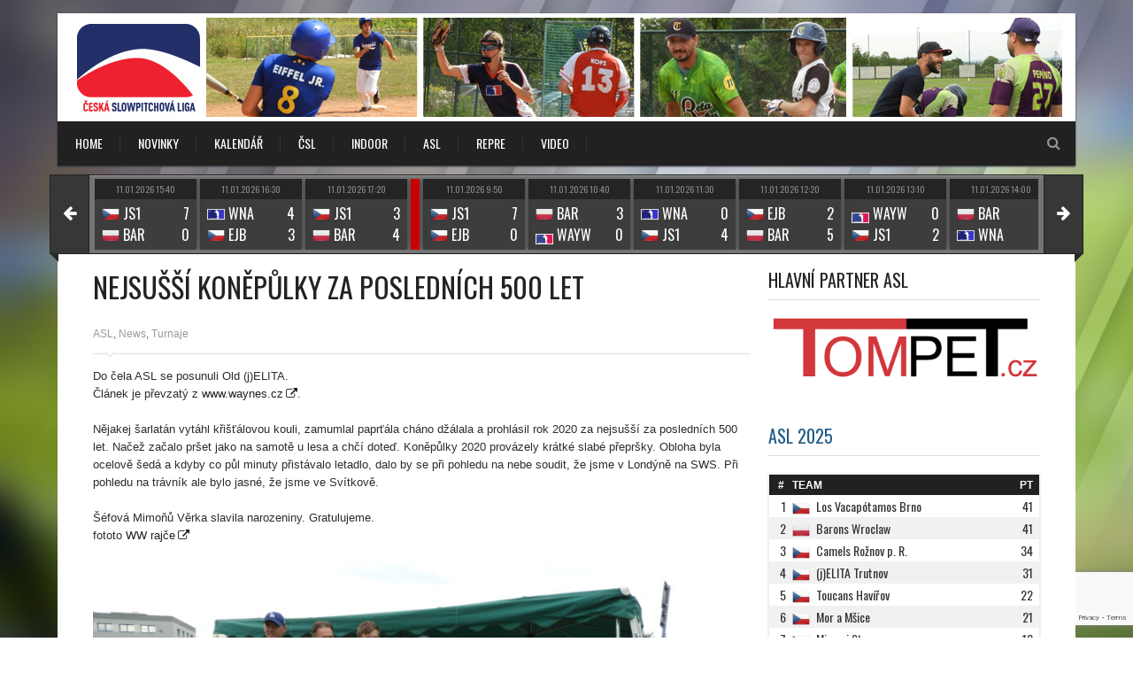

--- FILE ---
content_type: text/html; charset=UTF-8
request_url: https://www.slowpitch.eu/nejsussi-konepulky-za-poslednich-500-let/
body_size: 17860
content:
<!DOCTYPE html>
<html lang="cs-CZ">
    <head>
    <meta http-equiv="Content-Type" content="text/html; charset=utf-8" />
    <meta charset="UTF-8" />
	<link rel="shortcut icon" href="" />
	
    <!--[if lt IE 9]><script src="//html5shiv.googlecode.com/svn/trunk/html5.js"></script><![endif]-->
	<title>Nejsušší Koněpůlky za posledních 500 let | Slowpitch.eu</title>
<meta name="viewport" content="width=device-width, initial-scale=1.0, maximum-scale=1.0, user-scalable=0">
<!-- All in One SEO Pack 2.11 by Michael Torbert of Semper Fi Web Design[302,370] -->
<link rel="canonical" href="https://www.slowpitch.eu/nejsussi-konepulky-za-poslednich-500-let/" />
<!-- /all in one seo pack -->
<link rel='dns-prefetch' href='//www.google.com' />
<link rel='dns-prefetch' href='//s.w.org' />
<link rel="alternate" type="application/rss+xml" title="Slowpitch.eu &raquo; RSS zdroj" href="https://www.slowpitch.eu/feed/" />
<link rel="alternate" type="application/rss+xml" title="Slowpitch.eu &raquo; RSS komentářů" href="https://www.slowpitch.eu/comments/feed/" />
		<script type="text/javascript">
			window._wpemojiSettings = {"baseUrl":"https:\/\/s.w.org\/images\/core\/emoji\/11\/72x72\/","ext":".png","svgUrl":"https:\/\/s.w.org\/images\/core\/emoji\/11\/svg\/","svgExt":".svg","source":{"concatemoji":"https:\/\/www.slowpitch.eu\/wp-includes\/js\/wp-emoji-release.min.js?ver=5.0.3"}};
			!function(a,b,c){function d(a,b){var c=String.fromCharCode;l.clearRect(0,0,k.width,k.height),l.fillText(c.apply(this,a),0,0);var d=k.toDataURL();l.clearRect(0,0,k.width,k.height),l.fillText(c.apply(this,b),0,0);var e=k.toDataURL();return d===e}function e(a){var b;if(!l||!l.fillText)return!1;switch(l.textBaseline="top",l.font="600 32px Arial",a){case"flag":return!(b=d([55356,56826,55356,56819],[55356,56826,8203,55356,56819]))&&(b=d([55356,57332,56128,56423,56128,56418,56128,56421,56128,56430,56128,56423,56128,56447],[55356,57332,8203,56128,56423,8203,56128,56418,8203,56128,56421,8203,56128,56430,8203,56128,56423,8203,56128,56447]),!b);case"emoji":return b=d([55358,56760,9792,65039],[55358,56760,8203,9792,65039]),!b}return!1}function f(a){var c=b.createElement("script");c.src=a,c.defer=c.type="text/javascript",b.getElementsByTagName("head")[0].appendChild(c)}var g,h,i,j,k=b.createElement("canvas"),l=k.getContext&&k.getContext("2d");for(j=Array("flag","emoji"),c.supports={everything:!0,everythingExceptFlag:!0},i=0;i<j.length;i++)c.supports[j[i]]=e(j[i]),c.supports.everything=c.supports.everything&&c.supports[j[i]],"flag"!==j[i]&&(c.supports.everythingExceptFlag=c.supports.everythingExceptFlag&&c.supports[j[i]]);c.supports.everythingExceptFlag=c.supports.everythingExceptFlag&&!c.supports.flag,c.DOMReady=!1,c.readyCallback=function(){c.DOMReady=!0},c.supports.everything||(h=function(){c.readyCallback()},b.addEventListener?(b.addEventListener("DOMContentLoaded",h,!1),a.addEventListener("load",h,!1)):(a.attachEvent("onload",h),b.attachEvent("onreadystatechange",function(){"complete"===b.readyState&&c.readyCallback()})),g=c.source||{},g.concatemoji?f(g.concatemoji):g.wpemoji&&g.twemoji&&(f(g.twemoji),f(g.wpemoji)))}(window,document,window._wpemojiSettings);
		</script>
		<style type="text/css">
img.wp-smiley,
img.emoji {
	display: inline !important;
	border: none !important;
	box-shadow: none !important;
	height: 1em !important;
	width: 1em !important;
	margin: 0 .07em !important;
	vertical-align: -0.1em !important;
	background: none !important;
	padding: 0 !important;
}
</style>

<style type='text/css'>
	table.leaguemanager th { background-color: #dddddd }
</style><link rel='stylesheet' id='ai1ec-general-css'  href='https://www.slowpitch.eu/wp-content/plugins/all-in-one-event-calendar/css/general.css?ver=1' type='text/css' media='all' />
<link rel='stylesheet' id='ai1ec-event-css'  href='https://www.slowpitch.eu/wp-content/plugins/all-in-one-event-calendar/css/event.css?ver=1' type='text/css' media='all' />
<link rel='stylesheet' id='simple_tooltips_style-css'  href='https://www.slowpitch.eu/wp-content/plugins/simple-tooltips/zebra_tooltips.css?ver=5.0.3' type='text/css' media='all' />
<link rel='stylesheet' id='wp-block-library-css'  href='https://www.slowpitch.eu/wp-includes/css/dist/block-library/style.min.css?ver=5.0.3' type='text/css' media='all' />
<link rel='stylesheet' id='contact-form-7-css'  href='https://www.slowpitch.eu/wp-content/plugins/contact-form-7/includes/css/styles.css?ver=5.1.1' type='text/css' media='all' />
<link rel='stylesheet' id='rs-plugin-settings-css'  href='https://www.slowpitch.eu/wp-content/plugins/revslider/public/assets/css/settings.css?ver=5.2.5.3' type='text/css' media='all' />
<style id='rs-plugin-settings-inline-css' type='text/css'>
#rs-demo-id {}
</style>
<link rel='stylesheet' id='wp-polls-css'  href='https://www.slowpitch.eu/wp-content/plugins/wp-polls/polls-css.css?ver=2.75.2' type='text/css' media='all' />
<style id='wp-polls-inline-css' type='text/css'>
.wp-polls .pollbar {
	margin: 1px;
	font-size: 6px;
	line-height: 8px;
	height: 8px;
	background-image: url('https://www.slowpitch.eu/wp-content/plugins/wp-polls/images/default/pollbg.gif');
	border: 1px solid #c8c8c8;
}

</style>
<link rel='stylesheet' id='style_css-css'  href='https://www.slowpitch.eu/wp-content/themes/kingclub-theme/style.css?ver=5.0.3' type='text/css' media='all' />
<link rel='stylesheet' id='prettyPhoto_css-css'  href='https://www.slowpitch.eu/wp-content/themes/kingclub-theme/css/prettyphoto.css?ver=5.0.3' type='text/css' media='all' />
<link rel='stylesheet' id='bootstrap_css-css'  href='https://www.slowpitch.eu/wp-content/themes/kingclub-theme/css/bootstrap.css?ver=5.0.3' type='text/css' media='all' />
<link rel='stylesheet' id='font-awesome_css-css'  href='https://www.slowpitch.eu/wp-content/themes/kingclub-theme/css/font-awesome.css?ver=5.0.3' type='text/css' media='all' />
<link rel='stylesheet' id='mediaelement-css'  href='https://www.slowpitch.eu/wp-includes/js/mediaelement/mediaelementplayer-legacy.min.css?ver=4.2.6-78496d1' type='text/css' media='all' />
<link rel='stylesheet' id='wp-mediaelement-css'  href='https://www.slowpitch.eu/wp-includes/js/mediaelement/wp-mediaelement.min.css?ver=5.0.3' type='text/css' media='all' />
<link rel='stylesheet' id='responsive_css-css'  href='https://www.slowpitch.eu/wp-content/themes/kingclub-theme/css/responsive.css?ver=5.0.3' type='text/css' media='all' />
<link rel='stylesheet' id='dashicons-css'  href='https://www.slowpitch.eu/wp-includes/css/dashicons.min.css?ver=5.0.3' type='text/css' media='all' />
<link rel='stylesheet' id='thickbox-css'  href='https://www.slowpitch.eu/wp-includes/js/thickbox/thickbox.css?ver=5.0.3' type='text/css' media='all' />
<link rel='stylesheet' id='leaguemanager-css'  href='https://www.slowpitch.eu/wp-content/plugins/leaguemanager/style.css?ver=1.0' type='text/css' media='screen' />
<script type='text/javascript' src='https://www.slowpitch.eu/wp-includes/js/jquery/jquery.js?ver=1.12.4'></script>
<script type='text/javascript' src='https://www.slowpitch.eu/wp-includes/js/jquery/jquery-migrate.min.js?ver=1.4.1'></script>
<script type='text/javascript'>
/* <![CDATA[ */
var ai1ec_event = {"language":"cs"};
/* ]]> */
</script>
<script type='text/javascript' src='https://www.slowpitch.eu/wp-content/plugins/all-in-one-event-calendar/js/event.js?ver=1'></script>
<script type='text/javascript' src='https://www.slowpitch.eu/wp-content/plugins/revslider/public/assets/js/jquery.themepunch.tools.min.js?ver=5.2.5.3'></script>
<script type='text/javascript' src='https://www.slowpitch.eu/wp-content/plugins/revslider/public/assets/js/jquery.themepunch.revolution.min.js?ver=5.2.5.3'></script>
<script type='text/javascript'>
var mejsL10n = {"language":"cs","strings":{"mejs.install-flash":"Pou\u017e\u00edv\u00e1te prohl\u00ed\u017ee\u010d, kter\u00fd nem\u00e1 nainstalovan\u00fd nebo povolen\u00fd Flash Player. Zapn\u011bte Flash Player nebo si st\u00e1hn\u011bte nejnov\u011bj\u0161\u00ed verzi z adresy https:\/\/get.adobe.com\/flashplayer\/","mejs.fullscreen-off":"Zru\u0161it re\u017eim cel\u00e9 obrazovky","mejs.fullscreen-on":"Cel\u00e1 obrazovka","mejs.download-video":"St\u00e1hnout video","mejs.fullscreen":"Cel\u00e1 obrazovka","mejs.time-jump-forward":["Vp\u0159ed o 1 sekundu","Vp\u0159ed o %1 sekund"],"mejs.loop":"Ovl\u00e1d\u00e1n\u00ed opakov\u00e1n\u00ed","mejs.play":"P\u0159ehr\u00e1t","mejs.pause":"Pozastavit","mejs.close":"Zav\u0159\u00edt","mejs.time-slider":"\u010casov\u00fd posuvn\u00edk","mejs.time-help-text":"Pou\u017eit\u00edm \u0161ipek vlevo\/vpravo se posunete o jednu sekundu, \u0161ipkami nahoru\/dol\u016f se posunete o deset sekund.","mejs.time-skip-back":["Zp\u011bt on 1 sekundu","Vr\u00e1tit se zp\u011bt o %1 sekund"],"mejs.captions-subtitles":"Titulky","mejs.captions-chapters":"Kapitoly","mejs.none":"Nic","mejs.mute-toggle":"Ovl\u00e1d\u00e1n\u00ed zvuku","mejs.volume-help-text":"Pou\u017eit\u00edm \u0161ipek nahoru\/dol\u016f zv\u00fd\u0161\u00edte nebo sn\u00ed\u017e\u00edte \u00farove\u0148 hlasitosti.","mejs.unmute":"Zapnout zvuk","mejs.mute":"Ztlumit","mejs.volume-slider":"Ovl\u00e1d\u00e1n\u00ed hlasitosti","mejs.video-player":"Video p\u0159ehr\u00e1va\u010d","mejs.audio-player":"Audio p\u0159ehr\u00e1va\u010d","mejs.ad-skip":"P\u0159esko\u010dit reklamu","mejs.ad-skip-info":["P\u0159esko\u010dit na video budete moci za 1 sekundu","P\u0159esko\u010dit na video budete moci za %1 sekund"],"mejs.source-chooser":"V\u00fdb\u011br zdroje","mejs.stop":"Zastavit","mejs.speed-rate":"Rychlost","mejs.live-broadcast":"\u017div\u011b","mejs.afrikaans":"Afrik\u00e1n\u0161tina","mejs.albanian":"Alb\u00e1n\u0161tina","mejs.arabic":"Arab\u0161tina","mejs.belarusian":"B\u011bloru\u0161tina","mejs.bulgarian":"Bulhar\u0161tina","mejs.catalan":"Katal\u00e1n\u0161tina","mejs.chinese":"\u010c\u00edn\u0161tina","mejs.chinese-simplified":"\u010c\u00edn\u0161tina (zjednodu\u0161en\u00e1)","mejs.chinese-traditional":"\u010c\u00edn\u0161tina (tradi\u010dn\u00ed)","mejs.croatian":"Chorvat\u0161tina","mejs.czech":"\u010ce\u0161tina","mejs.danish":"D\u00e1n\u0161tina","mejs.dutch":"Holand\u0161tina","mejs.english":"Angli\u010dtina","mejs.estonian":"Eston\u0161tina","mejs.filipino":"Filip\u00edn\u0161tina","mejs.finnish":"Dokon\u010dit","mejs.french":"Francou\u017e\u0161tina","mejs.galician":"Galicij\u0161tina","mejs.german":"N\u011bm\u010dina","mejs.greek":"\u0158e\u010dtina","mejs.haitian-creole":"Haitsk\u00e1 kreol\u0161tina","mejs.hebrew":"Hebrej\u0161tina","mejs.hindi":"Hind\u0161tina","mejs.hungarian":"Ma\u010far\u0161tina","mejs.icelandic":"Island\u0161tina","mejs.indonesian":"Indon\u00e9\u0161tina","mejs.irish":"Ir\u0161tina","mejs.italian":"Ital\u0161tina","mejs.japanese":"Japon\u0161tina","mejs.korean":"Korej\u0161tina","mejs.latvian":"Loty\u0161tina","mejs.lithuanian":"Litev\u0161tina","mejs.macedonian":"Makedon\u0161tina","mejs.malay":"Malaj\u0161tina","mejs.maltese":"Malt\u0161tina","mejs.norwegian":"Nor\u0161tina","mejs.persian":"Per\u0161tina","mejs.polish":"Pol\u0161tina","mejs.portuguese":"Portugal\u0161tina","mejs.romanian":"Rumun\u0161tina","mejs.russian":"Ru\u0161tina","mejs.serbian":"Srb\u0161tina","mejs.slovak":"Sloven\u0161tina","mejs.slovenian":"Slovin\u0161tina","mejs.spanish":"\u0160pan\u011bl\u0161tina","mejs.swahili":"Svahil\u0161tina","mejs.swedish":"\u0160v\u00e9d\u0161tina","mejs.tagalog":"Tagal\u0161tina","mejs.thai":"Thaj\u0161tina","mejs.turkish":"Ture\u010dtina","mejs.ukrainian":"Ukrajin\u0161tina","mejs.vietnamese":"Vietnam\u0161tina","mejs.welsh":"Vel\u0161tina","mejs.yiddish":"Jidi\u0161"}};
</script>
<script type='text/javascript' src='https://www.slowpitch.eu/wp-includes/js/mediaelement/mediaelement-and-player.min.js?ver=4.2.6-78496d1'></script>
<script type='text/javascript' src='https://www.slowpitch.eu/wp-includes/js/mediaelement/mediaelement-migrate.min.js?ver=5.0.3'></script>
<script type='text/javascript'>
/* <![CDATA[ */
var _wpmejsSettings = {"pluginPath":"\/wp-includes\/js\/mediaelement\/","classPrefix":"mejs-","stretching":"responsive"};
/* ]]> */
</script>
<script type='text/javascript' src='https://www.slowpitch.eu/wp-content/themes/kingclub-theme/scripts/frontend/functions.js?ver=5.0.3'></script>
<link rel='https://api.w.org/' href='https://www.slowpitch.eu/wp-json/' />
<link rel="EditURI" type="application/rsd+xml" title="RSD" href="https://www.slowpitch.eu/xmlrpc.php?rsd" />
<link rel="wlwmanifest" type="application/wlwmanifest+xml" href="https://www.slowpitch.eu/wp-includes/wlwmanifest.xml" /> 
<link rel='prev' title='Slowpitch TV: Finále FJ 2020 Waynes vs. Grizzlies' href='https://www.slowpitch.eu/slowpitch-tv-finale-fj-2020-waynes-vs-grizzlies/' />
<link rel='next' title='Slowpitch TV: Koněpůlky 2020 finále Old (j)ELITA vs. Stingers OST' href='https://www.slowpitch.eu/slowpitch-tv-konepulky-2020-finale-old-jelita-vs-stingers-ost/' />
<meta name="generator" content="WordPress 5.0.3" />
<link rel='shortlink' href='https://www.slowpitch.eu/?p=11698' />
<link rel="alternate" type="application/json+oembed" href="https://www.slowpitch.eu/wp-json/oembed/1.0/embed?url=https%3A%2F%2Fwww.slowpitch.eu%2Fnejsussi-konepulky-za-poslednich-500-let%2F" />
<link rel="alternate" type="text/xml+oembed" href="https://www.slowpitch.eu/wp-json/oembed/1.0/embed?url=https%3A%2F%2Fwww.slowpitch.eu%2Fnejsussi-konepulky-za-poslednich-500-let%2F&#038;format=xml" />
<script type='text/javascript' src='https://www.slowpitch.eu/wp-includes/js/tw-sack.min.js?ver=1.6.1'></script>
<script type='text/javascript'>
/* <![CDATA[ */
var thickboxL10n = {"next":"N\u00e1sleduj\u00edc\u00ed >","prev":"< P\u0159edchoz\u00ed","image":"Obr\u00e1zek","of":"z celkem","close":"Zav\u0159\u00edt","noiframes":"Tato funkce WordPressu vy\u017eaduje pou\u017eit\u00ed vnit\u0159n\u00edch r\u00e1m\u016f (iframe), kter\u00e9 v\u0161ak patrn\u011b nem\u00e1te povoleny nebo je v\u00e1\u0161 prohl\u00ed\u017ee\u010d v\u016fbec nepodporuje.","loadingAnimation":"https:\/\/www.slowpitch.eu\/wp-includes\/js\/thickbox\/loadingAnimation.gif"};
/* ]]> */
</script>
<script type='text/javascript' src='https://www.slowpitch.eu/wp-includes/js/thickbox/thickbox.js?ver=3.1-20121105'></script>
<script type='text/javascript' src='https://www.slowpitch.eu/wp-content/plugins/leaguemanager/leaguemanager.js?ver=3.7'></script>
		<script type="text/javascript">
		//<![CDATA[
		LeagueManagerAjaxL10n = {
			blogUrl: "https://www.slowpitch.eu", pluginPath: "/data/web/virtuals/37744/virtual/www/domains/slowpitch.eu/wp-content/plugins/leaguemanager", pluginUrl: "https://www.slowpitch.eu/wp-content/plugins/leaguemanager", requestUrl: "https://www.slowpitch.eu/wp-content/plugins/leaguemanager/ajax.php", Edit: "Upravit", Post: "Příspěvek", Save: "Uložit", Cancel: "Zrušit", pleaseWait: "Please wait...", Revisions: "Page Revisions", Time: "Insert time", Options: "Možnosti", Delete: "Delete"
	 	}
		//]]>
		</script>
				<style type="text/css">.recentcomments a{display:inline !important;padding:0 !important;margin:0 !important;}</style>
		<meta name="generator" content="Powered by Slider Revolution 5.2.5.3 - responsive, Mobile-Friendly Slider Plugin for WordPress with comfortable drag and drop interface." />
		<style type="text/css" id="wp-custom-css">
			.ai1ec-agenda-widget-view{overflow:unset}
.top-head{padding:5px 0px}
.rich_editor_text p img.size-full{width:auto}
#ai1ec-container .rich_editor_text ul, #ai1ec-container .rich_editor_text li {float:left}
.page-template-turnaje-php .event.event-listing article,.page-template-liga-php .event.event-listing article,.page-template-zimni-liga-php .event.event-listing article,.page-template-asl-liga-php .event.event-listing article,.page-template-asl2-liga-php .event.event-listing article  {padding: 5px 15px}
@media (max-width: 480px) {
.table tbody tr td {
    float: none;
}
	.table > thead > tr > th {text-align:left}
}
.px-section-title a {color:#fff}
.event.event-listing article .text {padding:0px}
.category-novinky .pix-page-title, .category-reprezentace .pix-page-title, .category-video .pix-page-title, .none, .ai1ec-subscribe, .ai1ec-subscribe-google {display:none !important;}
.match-result {text-align:right; font-family: 'Oswald', sans-serif}
table > thead > tr > th, table > tbody > tr > th, table > tfoot > tr > th, table > thead > tr > td, table > tbody > tr > td, table > tfoot > tr > td {border:none; line-height:1.8}
.score, .num {vertical-align: middle; text-align:center !important}
.table tbody tr td {font-family:Oswald, sans-serif; font-size:14px; font-weight:normal}
#wrappermain-pix.wrapper_boxed {margin-top:15px}
.ai1ec-agenda-widget-view .event.event-listing article {padding:5px 20px}
.ai1ec-agenda-widget-view .event.event-listing article .calendar-date {float:none}
.ai1ec-agenda-widget-view .blog-bottom {float:none}
.ai1ec-agenda-widget-view .blog-bottom:before {content:none}
.ai1ec-agenda-widget-view .blog-bottom {border: none}
.ai1ec-agenda-widget-view .event-listing article .text .pix-post-title {margin:0;}
.featured {list-style:none}		</style>
		<!-- Global site tag (gtag.js) - Google Analytics -->
	<script async src="https://www.googletagmanager.com/gtag/js?id=UA-28122220-1"></script>
	<script>
	  window.dataLayer = window.dataLayer || [];
	  function gtag(){dataLayer.push(arguments);}
	  gtag('js', new Date());

	  gtag('config', 'UA-28122220-1');
	</script>

    </head>
	<body class="post-template-default single single-post postid-11698 single-format-standard" style="background:url(https://www.slowpitch.eu/wp-content/themes/kingclub-theme/images/background/bg7.png) no-repeat   	fixed" style="background: url(https://www.slowpitch.eu/wp-content/themes/kingclub-theme/images/pattern/pattern11.png)"  >
 				<style type="text/css">
		.pix-colr, .pix-colrhvr:hover,.price-table article:hover h3,.breadcrumbs ul li.pix-active,#footer p a:hover,.is-countdown span:before,.pagination .active,
/* New Clases Add*/.event-listing article:hover .text .pix-post-title a,.cs-post-title a,.pagination .active,.blog-medium-options li a,.is-countdown span,.widget ul li:hover a { color:#cc0000 !important;
		}
		.pix-bgcolr,.pix-bgcolrhvr:hover,nav.navigation > ul > li > a:before,.cart-sec span,.navigation ul ul li:hover > a,.navigation ul > li.current-menu-item > a,
		.navigation ul ul li.current-menu-item > a,.price-table article:hover .pix-price-box, .event.evevt-listing article:hover .text .btn-boobked, .match-result.match-lost p,.event.event-listing.event-listing-v2 article:hover,.cycle-pager-active,.widget .tagcloud a:hover, .event.event-listing article:hover .text .btn-boobked, .flex-direction-nav li a:hover /**/, .our-team-sec article:hover figure figcaption .pix-post-title a,.footer-widget .widget_newsletter .error,.news-section article:hover .text,.password_protected form input[type="submit"],.team-vertical article figcaption .caption h2,
#respond form input[type="submit"],#wp-calendar caption,.gallery ul li figure figcaption a,.woocommerce-pagination ul li a:hover,.woocommerce-pagination ul li span,.woocommerce-tabs .tabs .active a, span.match-category.cat-neutral, .event.event-listing article:hover .text .btn,.widget_search form input[type="submit"], .woocommerce .button,.onsale,.gallery ul li:hover .text,.footer-icons .followus a:hover,
/* New Clases Add*/.searchform button,.tabs.horizontal .nav-tabs li.active a,p.stars span a.active,.event.event-listing.event-listing-v2 .btn-viewall,.featured-title,
.pix-feature article .blog-bottom .btn,.pix-feature .featured,.blog-vertical .tab-content header.pix-heading-title h2,header #lang_sel a:hover, header #lang_sel ul ul a:hover,
.post-tags a:hover,.blog-vertical header.pix-heading-title h2,.pix-tittle,nav.navigation > ul > li:hover > a, nav.navigation > ul > li.current-menu-ancestor > a,.table tbody tr:hover,.widget_newsletter label .btn{
			background-color:#cc0000 !important;
		}
		.pix-bdrcolr ,.tabs.horizontal .nav-tabs li.active,.address-info .text,.subtitle h1,.about-us article .text,blockquote,
		.pagination > ul > li > a:before,.pagination > ul > li > a:before,.pagination > ul > li > span.active:before,.footer-icons .followus a:hover{
			border-color:#cc0000 !important;
		}
		#banner .flexslider figcaption .pix-desc h3 span {
		   box-shadow: -10px  0 0 #cc0000,10px  0 0 #cc0000 !important; 
 		}
		.our-team-sec article:hover figure figcaption .pix-post-title a{
			 box-shadow: -10px  0 0 #cc0000,10px  0 0 #cc0000 !important;   
		}
		header#header .top-head{
			background-color: !important;
		}
		nav.navigation > ul > li > a
		{
			color:#ffffff !important;
		}
		header #mainheader{
			background-color: !important;
		}
		.sliderpagination ul li:before{
			border-color: transparent #cc0000 !important;
		}
		.footer-widget .widget_newsletter .error:before{
			border-top-color: #cc0000 !important;
		}
		</style>
				<div id="wrappermain-pix" class="wrapper wrapper_boxed">
		<!-- Header Start -->
        <header id="header">
            <!-- Top Head Start -->
            <div class="top-head">
            	<div class="container">
                    <!-- Logo -->
                    <div class="logo">
                                    <a href="https://www.slowpitch.eu">
                <img src="https://www.slowpitch.eu/wp-content/uploads/uni-2020-web.jpg"  style="width:1120px; height:112px" 
                     alt="Slowpitch.eu" />
            </a>
                                </div>
                    <!-- Logo Close -->
                                    </div>
            </div>
            <!-- Top Head End -->
            <div id="mainheader">
                <div class="container">
                    <!-- Right Header -->
                    <nav class="navigation">
                    	<a class="cs-click-menu"><i class="fa fa-bars"></i></a>
                        <ul id="menus"><li id="menu-item-10116" class="menu-item menu-item-type-post_type menu-item-object-page menu-item-home menu-item-10116"><a href="https://www.slowpitch.eu/">Home</a></li>
<li id="menu-item-10174" class="menu-item menu-item-type-taxonomy menu-item-object-category current-post-ancestor current-menu-parent current-post-parent menu-item-10174"><a title="NEWS" href="https://www.slowpitch.eu/category/novinky/">NOVINKY</a></li>
<li id="menu-item-10235" class="menu-item menu-item-type-post_type menu-item-object-page menu-item-10235"><a href="https://www.slowpitch.eu/schedule/">KALENDÁŘ</a></li>
<li id="menu-item-10350" class="menu-item menu-item-type-post_type menu-item-object-page menu-item-10350"><a href="https://www.slowpitch.eu/league/">ČSL</a></li>
<li id="menu-item-10353" class="menu-item menu-item-type-post_type menu-item-object-page menu-item-10353"><a href="https://www.slowpitch.eu/indoor/">INDOOR</a></li>
<li id="menu-item-10357" class="menu-item menu-item-type-post_type menu-item-object-page menu-item-10357"><a href="https://www.slowpitch.eu/asl/">ASL</a></li>
<li id="menu-item-10948" class="menu-item menu-item-type-post_type menu-item-object-page menu-item-10948"><a href="https://www.slowpitch.eu/repre/">REPRE</a></li>
<li id="menu-item-10236" class="menu-item menu-item-type-taxonomy menu-item-object-category menu-item-10236"><a href="https://www.slowpitch.eu/category/video/">VIDEO</a></li>
</ul>                    </nav>
                    
                    <div class="rightheader">
                            
                                    <!-- Search Section -->    
                                    <div class="searcharea">
                                        <a class="btnsearch" href="#searchbox">
                                            <i class="fa fa-search"></i>
                                        </a>
                                    </div>
                                    <!-- Search Section Close--> 
                                                                     </div>
                    <!-- Right Header Close --> 
                                               <div id="searcharea">
                            <div class="searchform">
                                            <form id="searchform" method="get" action="https://www.slowpitch.eu"  role="search">
                <button> <i class="fa fa-search"></i></button>
                <input name="s" id="searchinput" value="Search for:" type="text" />
            </form>
                                           </div>
                        </div>
                                            </div>
            </div>
        </header>
    <!-- Header Close -->
    <div class="clear"></div>
    <div id="main">
        <!-- Inner Main -->
        <div id="innermain">
                                 <div id="carouselarea">
                        <div class="container">
                            <div class="news-carousel">

                                <div class="center">
                                    <span class="cycle-prev" id="cycle-next"><i class="fa fa-arrow-left"></i></span>
                                    <span class="cycle-next" id="cycle-prev"><i class="fa fa-arrow-right"></i></span>
                                </div>

                                <div class="cycle-slideshow news-section"
                                     data-cycle-fx="carousel"
									 data-cycle-allow-wrap=true
									 data-cycle-carousel-visible="0"
									 data-cycle-starting-slide="0"
									 data-cycle-carousel-fluid=true
                                     data-cycle-carousel-visible=NO GAMES NOW                                     data-cycle-next="#cycle-prev"
                                     data-cycle-prev="#cycle-next"
                                     data-cycle-slides="> article"
                                     data-cycle-timeout="0"
									>
                                                                                 <article>
                                            <time datetime="11-01-2026 15:40">11.01.2026 15:40</time>
                                            <div style="text-align: center;">

                                                
                                                    <div class="match-result" style="padding-top: 4px;padding-left: 8px; padding-right: 8px;vertical-align: middle;">
                                                        <a>
                                                                                                                            <span>
																    <img style="vertical-align: sub;" src="https://www.slowpitch.eu/wp-content/plugins/leaguemanager/images/flag/CZ.ico" width=20>                                                                    JS1                                                                    <big>7</big>
                                                                    <br/>
                                                                </span>
                                                                                                                                                                                        <span>
																    <img style="vertical-align: sub;" src="https://www.slowpitch.eu/wp-content/plugins/leaguemanager/images/flag/PL.ico" width=20>                                                                    BAR                                                                    <big>0</big>
                                                                </span>
                                                                                                                    </a>
                                                    </div>

                                                                                            </div>
                                        </article>
                                                                            <article>
                                            <time datetime="11-01-2026 16:30">11.01.2026 16:30</time>
                                            <div style="text-align: center;">

                                                
                                                    <div class="match-result" style="padding-top: 4px;padding-left: 8px; padding-right: 8px;vertical-align: middle;">
                                                        <a>
                                                                                                                            <span>
																    <img style="vertical-align: sub;" src="https://www.slowpitch.eu/wp-content/plugins/leaguemanager/images/flag/W7.ico" width=20>                                                                    WNA                                                                    <big>4</big>
                                                                    <br/>
                                                                </span>
                                                                                                                                                                                        <span>
																    <img style="vertical-align: sub;" src="https://www.slowpitch.eu/wp-content/plugins/leaguemanager/images/flag/CZ.ico" width=20>                                                                    EJB                                                                    <big>3</big>
                                                                </span>
                                                                                                                    </a>
                                                    </div>

                                                                                            </div>
                                        </article>
                                                                            <article>
                                            <time datetime="11-01-2026 17:20">11.01.2026 17:20</time>
                                            <div style="text-align: center;">

                                                
                                                    <div class="match-result" style="padding-top: 4px;padding-left: 8px; padding-right: 8px;vertical-align: middle;">
                                                        <a>
                                                                                                                            <span>
																    <img style="vertical-align: sub;" src="https://www.slowpitch.eu/wp-content/plugins/leaguemanager/images/flag/CZ.ico" width=20>                                                                    JS1                                                                    <big>3</big>
                                                                    <br/>
                                                                </span>
                                                                                                                                                                                        <span>
																    <img style="vertical-align: sub;" src="https://www.slowpitch.eu/wp-content/plugins/leaguemanager/images/flag/PL.ico" width=20>                                                                    BAR                                                                    <big>4</big>
                                                                </span>
                                                                                                                    </a>
                                                    </div>

                                                                                            </div>
                                        </article>
                                    											<article style="width: 10px; background-color: #cc0000;">
												<div></div>
											</article>
										                                           <article>
                                            <time datetime="11-01-2026 9:50">11.01.2026 9:50</time>
                                            <div style="text-align: center;">

                                                
                                                    <div class="match-result" style="padding-top: 4px;padding-left: 8px; padding-right: 8px;vertical-align: middle;">
                                                        <a>
                                                                                                                            <span>
																    <img style="vertical-align: sub;" src="https://www.slowpitch.eu/wp-content/plugins/leaguemanager/images/flag/CZ.ico" width=20>                                                                    JS1                                                                    <big>7</big>
                                                                    <br/>
                                                                </span>
                                                                                                                                                                                        <span>
																    <img style="vertical-align: sub;" src="https://www.slowpitch.eu/wp-content/plugins/leaguemanager/images/flag/CZ.ico" width=20>                                                                    EJB                                                                    <big>0</big>
                                                                </span>
                                                                                                                    </a>
                                                    </div>

                                                                                            </div>
                                        </article>
                                                                            <article>
                                            <time datetime="11-01-2026 10:40">11.01.2026 10:40</time>
                                            <div style="text-align: center;">

                                                
                                                    <div class="match-result" style="padding-top: 4px;padding-left: 8px; padding-right: 8px;vertical-align: middle;">
                                                        <a>
                                                                                                                            <span>
																    <img style="vertical-align: sub;" src="https://www.slowpitch.eu/wp-content/plugins/leaguemanager/images/flag/PL.ico" width=20>                                                                    BAR                                                                    <big>3</big>
                                                                    <br/>
                                                                </span>
                                                                                                                                                                                        <span>
																    <img style="vertical-align: sub;" src="https://www.slowpitch.eu/wp-content/plugins/leaguemanager/images/flag/W0.ico" width=20>                                                                    WAYW                                                                    <big>0</big>
                                                                </span>
                                                                                                                    </a>
                                                    </div>

                                                                                            </div>
                                        </article>
                                                                            <article>
                                            <time datetime="11-01-2026 11:30">11.01.2026 11:30</time>
                                            <div style="text-align: center;">

                                                
                                                    <div class="match-result" style="padding-top: 4px;padding-left: 8px; padding-right: 8px;vertical-align: middle;">
                                                        <a>
                                                                                                                            <span>
																    <img style="vertical-align: sub;" src="https://www.slowpitch.eu/wp-content/plugins/leaguemanager/images/flag/W7.ico" width=20>                                                                    WNA                                                                    <big>0</big>
                                                                    <br/>
                                                                </span>
                                                                                                                                                                                        <span>
																    <img style="vertical-align: sub;" src="https://www.slowpitch.eu/wp-content/plugins/leaguemanager/images/flag/CZ.ico" width=20>                                                                    JS1                                                                    <big>4</big>
                                                                </span>
                                                                                                                    </a>
                                                    </div>

                                                                                            </div>
                                        </article>
                                                                            <article>
                                            <time datetime="11-01-2026 12:20">11.01.2026 12:20</time>
                                            <div style="text-align: center;">

                                                
                                                    <div class="match-result" style="padding-top: 4px;padding-left: 8px; padding-right: 8px;vertical-align: middle;">
                                                        <a>
                                                                                                                            <span>
																    <img style="vertical-align: sub;" src="https://www.slowpitch.eu/wp-content/plugins/leaguemanager/images/flag/CZ.ico" width=20>                                                                    EJB                                                                    <big>2</big>
                                                                    <br/>
                                                                </span>
                                                                                                                                                                                        <span>
																    <img style="vertical-align: sub;" src="https://www.slowpitch.eu/wp-content/plugins/leaguemanager/images/flag/PL.ico" width=20>                                                                    BAR                                                                    <big>5</big>
                                                                </span>
                                                                                                                    </a>
                                                    </div>

                                                                                            </div>
                                        </article>
                                                                            <article>
                                            <time datetime="11-01-2026 13:10">11.01.2026 13:10</time>
                                            <div style="text-align: center;">

                                                
                                                    <div class="match-result" style="padding-top: 4px;padding-left: 8px; padding-right: 8px;vertical-align: middle;">
                                                        <a>
                                                                                                                            <span>
																    <img style="vertical-align: sub;" src="https://www.slowpitch.eu/wp-content/plugins/leaguemanager/images/flag/W0.ico" width=20>                                                                    WAYW                                                                    <big>0</big>
                                                                    <br/>
                                                                </span>
                                                                                                                                                                                        <span>
																    <img style="vertical-align: sub;" src="https://www.slowpitch.eu/wp-content/plugins/leaguemanager/images/flag/CZ.ico" width=20>                                                                    JS1                                                                    <big>2</big>
                                                                </span>
                                                                                                                    </a>
                                                    </div>

                                                                                            </div>
                                        </article>
                                                                            <article>
                                            <time datetime="11-01-2026 14:00">11.01.2026 14:00</time>
                                            <div style="text-align: center;">

                                                
                                                    <div class="match-result" style="padding-top: 4px;padding-left: 8px; padding-right: 8px;vertical-align: middle;">
                                                        <a>
                                                                                                                            <span>
																    <img style="vertical-align: sub;" src="https://www.slowpitch.eu/wp-content/plugins/leaguemanager/images/flag/PL.ico" width=20>                                                                    BAR                                                                    <big>8</big>
                                                                    <br/>
                                                                </span>
                                                                                                                                                                                        <span>
																    <img style="vertical-align: sub;" src="https://www.slowpitch.eu/wp-content/plugins/leaguemanager/images/flag/W7.ico" width=20>                                                                    WNA                                                                    <big>1</big>
                                                                </span>
                                                                                                                    </a>
                                                    </div>

                                                                                            </div>
                                        </article>
                                                                            <article>
                                            <time datetime="11-01-2026 14:50">11.01.2026 14:50</time>
                                            <div style="text-align: center;">

                                                
                                                    <div class="match-result" style="padding-top: 4px;padding-left: 8px; padding-right: 8px;vertical-align: middle;">
                                                        <a>
                                                                                                                            <span>
																    <img style="vertical-align: sub;" src="https://www.slowpitch.eu/wp-content/plugins/leaguemanager/images/flag/CZ.ico" width=20>                                                                    EJB                                                                    <big>1</big>
                                                                    <br/>
                                                                </span>
                                                                                                                                                                                        <span>
																    <img style="vertical-align: sub;" src="https://www.slowpitch.eu/wp-content/plugins/leaguemanager/images/flag/W0.ico" width=20>                                                                    WAYW                                                                    <big>6</big>
                                                                </span>
                                                                                                                    </a>
                                                    </div>

                                                                                            </div>
                                        </article>
                                                                    </div>
                            </div>
                        </div>
                    </div>
                                             <div class="container">
                <div class="row">
					                 
                              <!--Left Sidebar Starts-->

		<!--Left Sidebar End-->
    <div class="col-md-9" >
    	<div class="subtitle"><h1 class="pix-page-title px-single-page-title">Nejsušší Koněpůlky za posledních 500 let</h1></div>		<div class="blog blog_detail">
            <article>
                                <div class="pix-content-wrap">
                    <div class="detail_text rich_editor_text">
                                <ul class="post-options">
                                <li><span></span> <a href="https://www.slowpitch.eu/category/asl/" rel="tag">ASL</a>, <a href="https://www.slowpitch.eu/category/novinky/" rel="tag">News</a>, <a href="https://www.slowpitch.eu/category/turnaje/" rel="tag">Turnaje</a></li>            </ul>
                                <p>Do čela ASL se posunuli Old (j)ELITA.<br />
Článek je převzatý z <a href="http://www.waynes.cz" target="_blank" rel="noopener">www.waynes.cz</a>.</p>
<p>Nějakej šarlatán vytáhl křišťálovou kouli, zamumlal paprťála cháno džálala a prohlásil rok 2020 za nejsušší za posledních 500 let. Načež začalo pršet jako na samotě u lesa a chčí doteď. Koněpůlky 2020 provázely krátké slabé přepršky. Obloha byla ocelově šedá a kdyby co půl minuty přistávalo letadlo, dalo by se při pohledu na nebe soudit, že jsme v Londýně na SWS. Při pohledu na trávník ale bylo jasné, že jsme ve Svítkově.</p>
<p>Šéfová Mimoňů Věrka slavila narozeniny. Gratulujeme.<br />
fototo <a href="https://waynesworld.rajce.idnes.cz/ASL_Konepulky_2020/" target="_blank" rel="noopener">WW rajče</a></p>
<div id="attachment_11703" style="width: 710px" class="wp-caption alignnone"><a class="img" href="https://www.slowpitch.eu/wp-content/uploads/konepulky_2020_05.jpg"><img class="wp-image-11703" src="https://www.slowpitch.eu/wp-content/uploads/konepulky_2020_05.jpg" alt="" width="700" height="394" srcset="https://www.slowpitch.eu/wp-content/uploads/konepulky_2020_05.jpg 1500w, https://www.slowpitch.eu/wp-content/uploads/konepulky_2020_05-300x169.jpg 300w, https://www.slowpitch.eu/wp-content/uploads/konepulky_2020_05-768x433.jpg 768w, https://www.slowpitch.eu/wp-content/uploads/konepulky_2020_05-1024x577.jpg 1024w" sizes="(max-width: 700px) 100vw, 700px" /></a><p class="wp-caption-text">Koněpůlky 2020 | Věrka a Mimoni slaví narozky</p></div>
<p>Ze skupiny A do play off postoupili Old (j)ELITA a RED HOTS Plzeň. Vzájemné utkání měli pod kontrolu (j)ELITA a po vítězství 9:5 se mohli těšit na finále. Na Redhoty zbylo místo utkání o bronz a tak premiéra v nových dresech vyšla docela dobře. O třetí místo ve skupině si to rozdali Camperos posílení o Adélu Romáškovou (možná se příjmenuje jinak, pardon) a Mor a mšice oslabené o Pepína, který přežil line drive do oka na pátečním tréninku. Bez vítězství zůstali Bur(j)ani.</p>
<div id="attachment_11701" style="width: 710px" class="wp-caption alignnone"><a class="img" href="https://www.slowpitch.eu/wp-content/uploads/konepulky_2020_03.jpg"><img class="wp-image-11701" src="https://www.slowpitch.eu/wp-content/uploads/konepulky_2020_03.jpg" alt="" width="700" height="365" srcset="https://www.slowpitch.eu/wp-content/uploads/konepulky_2020_03.jpg 2000w, https://www.slowpitch.eu/wp-content/uploads/konepulky_2020_03-300x156.jpg 300w, https://www.slowpitch.eu/wp-content/uploads/konepulky_2020_03-768x400.jpg 768w, https://www.slowpitch.eu/wp-content/uploads/konepulky_2020_03-1024x534.jpg 1024w" sizes="(max-width: 700px) 100vw, 700px" /></a><p class="wp-caption-text">Koněpůlky 2020 | Camperos &amp; Old (j)ELITA</p></div>
<p>Na skupinu B se podíváme zespoda. Černí ďáblové se přejmenovali na ČKD, ale k první výhře jim to nepomohlo. Nováčkům z řad rodičů Waynes první výhra proklouzla mezi prsty &#8211; Hnědý bombarďáci otáčeli až v dohrávce na 8:7.<br />
O pořadí na třetím a čtvrtém místě ve skupině B mezi Bombarďáky a Mimoni rozhodl až nižší počet doběhů ze všech utkání. Oba týmy měly stejný počet bodů a vzájemný duel skončil smírně 4:4. V dobrém rozpoložení hráli Toucans Havířov (3-1). Ve skupině nestačili pouze na Stingers, kteří s bilancí 4-0 postoupili do finále.</p>
<div id="attachment_11702" style="width: 710px" class="wp-caption alignnone"><a class="img" href="https://www.slowpitch.eu/wp-content/uploads/konepulky_2020_04.jpg"><img class="wp-image-11702" src="https://www.slowpitch.eu/wp-content/uploads/konepulky_2020_04.jpg" alt="" width="700" height="394" srcset="https://www.slowpitch.eu/wp-content/uploads/konepulky_2020_04.jpg 1500w, https://www.slowpitch.eu/wp-content/uploads/konepulky_2020_04-300x169.jpg 300w, https://www.slowpitch.eu/wp-content/uploads/konepulky_2020_04-768x433.jpg 768w, https://www.slowpitch.eu/wp-content/uploads/konepulky_2020_04-1024x577.jpg 1024w" sizes="(max-width: 700px) 100vw, 700px" /></a><p class="wp-caption-text">Koněpůlky 2020 | Tukanice z Havířova</p></div>
<p>Zápas o bronz svedl do klinče týmy z opačných konců republiky. Z Plzně do Havířova je cca 470 km. Pardubice jsou tedy na půli cesty. Lépe si vedla Plzeň a domů odjíždí s výhrou 6:3.</p>
<p>Finále bylo dramatické od samého začátku. Emoce, jiskření a spousta bodů hned v úvodní směně. A nakonec vlastně jednoznačná převaha (j)ELITA. Old (j)ELITy &#8211; Stingers OST 12:5.</p>
<p>Koněpůlky se vydařili. Do bufetu zasílám dík Hofíkovi a Dance. Děkuji také všem, kteří pomohli s přípravou a úklidem.</p>
<p>Uvidíme se na Squatu v Nepo.</p>
<div id="attachment_11700" style="width: 710px" class="wp-caption alignnone"><a class="img" href="https://www.slowpitch.eu/wp-content/uploads/konepulky_2020_02.jpg"><img class="wp-image-11700" src="https://www.slowpitch.eu/wp-content/uploads/konepulky_2020_02.jpg" alt="" width="700" height="387" srcset="https://www.slowpitch.eu/wp-content/uploads/konepulky_2020_02.jpg 2000w, https://www.slowpitch.eu/wp-content/uploads/konepulky_2020_02-300x166.jpg 300w, https://www.slowpitch.eu/wp-content/uploads/konepulky_2020_02-768x425.jpg 768w, https://www.slowpitch.eu/wp-content/uploads/konepulky_2020_02-1024x566.jpg 1024w" sizes="(max-width: 700px) 100vw, 700px" /></a><p class="wp-caption-text">Koněpůlky 2020 | Old (j)ELITA</p></div>



<div class="points-table fullwidth">
<table class="table table-condensed table_D3D3D3" summary="" title="Tabulka">
<thead><tr><th colspan="7"><h3 style="color:#fff;">Group: A</h3></th></tr><tr>
	<th>#</th>
	<!--<th>&#160;</th>-->
		
		<th colspan=2><span class="box1">TEAM</span></th>
		<th class="num"><span class="box1">G</span></th>
	<th class="num"><span class="box1">W</span></th>
		<th class="num"><span class="box1">L</span></th>
		<th class="num"><span class="box1">SCORE</span></th>
	<th class="num"><span class="box1">P</span></th>
</tr>
</thead>
<tbody>

<tr class='alternate'>
	<td class='rank'>1</td>
	<!--<td>&#8226;</td>-->
		             
		<td class='num' width=20 >
    <img src="https://www.slowpitch.eu/wp-content/plugins/leaguemanager/images/flag/CZ.ico" width=20></td>
    
		<td class='odkaz'><a>(j)ELITA Trutnov</a></td>                                                   
	<td class='num'>4</td>
	<td class='num'>4</td>
		<td class='num'>0</td>
		<td class='num'>48 : 8</td>
	<td class='num'>8</td>
</tr>

<tr class=''>
	<td class='rank'>2</td>
	<!--<td>&#8226;</td>-->
		             
		<td class='num' width=20 >
    <img src="https://www.slowpitch.eu/wp-content/plugins/leaguemanager/images/flag/CZ.ico" width=20></td>
    
		<td class='odkaz'><a>RED HOTS Plzeň</a></td>                                                   
	<td class='num'>4</td>
	<td class='num'>3</td>
		<td class='num'>1</td>
		<td class='num'>32 : 15</td>
	<td class='num'>6</td>
</tr>

<tr class='alternate'>
	<td class='rank'>3</td>
	<!--<td>&#8226;</td>-->
		             
		<td class='num' width=20 >
    <img src="https://www.slowpitch.eu/wp-content/plugins/leaguemanager/images/flag/CZ.ico" width=20></td>
    
		<td class='odkaz'><a>Camperos</a></td>                                                   
	<td class='num'>4</td>
	<td class='num'>2</td>
		<td class='num'>2</td>
		<td class='num'>16 : 12</td>
	<td class='num'>4</td>
</tr>

<tr class='alternate'>
	<td class='rank'>4</td>
	<!--<td>&#8226;</td>-->
		             
		<td class='num' width=20 >
    <img src="https://www.slowpitch.eu/wp-content/plugins/leaguemanager/images/flag/CZ.ico" width=20></td>
    
		<td class='odkaz'><a>Mor a Mšice</a></td>                                                   
	<td class='num'>4</td>
	<td class='num'>1</td>
		<td class='num'>3</td>
		<td class='num'>11 : 28</td>
	<td class='num'>2</td>
</tr>

<tr class=''>
	<td class='rank'>5</td>
	<!--<td>&#8226;</td>-->
		             
		<td class='num' width=20 >
    <img src="https://www.slowpitch.eu/wp-content/plugins/leaguemanager/images/flag/CZ.ico" width=20></td>
    
		<td class='odkaz'><a>Bur(j)ani Swítkow</a></td>                                                   
	<td class='num'>4</td>
	<td class='num'>0</td>
		<td class='num'>4</td>
		<td class='num'>6 : 50</td>
	<td class='num'>0</td>
</tr>
</tbody></table></div><div class="points-table fullwidth">
<table class="table table-condensed table_D3D3D3" summary="" title="Tabulka">
<thead><tr><th colspan="7"><h3 style="color:#fff;">Group: B</h3></th></tr><tr>
	<th>#</th>
	<!--<th>&#160;</th>-->
		
		<th colspan=2><span class="box1">TEAM</span></th>
		<th class="num"><span class="box1">G</span></th>
	<th class="num"><span class="box1">W</span></th>
		<th class="num"><span class="box1">T</span></th>
		<th class="num"><span class="box1">L</span></th>
		<th class="num"><span class="box1">SCORE</span></th>
	<th class="num"><span class="box1">P</span></th>
</tr>
</thead>
<tbody>

<tr class='alternate'>
	<td class='rank'>1</td>
	<!--<td>&#8226;</td>-->
		             
		<td class='num' width=20 >
    <img src="https://www.slowpitch.eu/wp-content/plugins/leaguemanager/images/flag/CZ.ico" width=20></td>
    
		<td class='odkaz'><a>Stingers OST</a></td>                                                   
	<td class='num'>4</td>
	<td class='num'>4</td>
		<td class='num'>0</td>
		<td class='num'>0</td>
		<td class='num'>34 : 11</td>
	<td class='num'>8</td>
</tr>

<tr class=''>
	<td class='rank'>2</td>
	<!--<td>&#8226;</td>-->
		             
		<td class='num' width=20 >
    <img src="https://www.slowpitch.eu/wp-content/plugins/leaguemanager/images/flag/CZ.ico" width=20></td>
    
		<td class='odkaz'><a>Toucans Havířov</a></td>                                                   
	<td class='num'>4</td>
	<td class='num'>3</td>
		<td class='num'>0</td>
		<td class='num'>1</td>
		<td class='num'>23 : 13</td>
	<td class='num'>6</td>
</tr>

<tr class=''>
	<td class='rank'>3</td>
	<!--<td>&#8226;</td>-->
		             
		<td class='num' width=20 >
    <img src="https://www.slowpitch.eu/wp-content/plugins/leaguemanager/images/flag/CZ.ico" width=20></td>
    
		<td class='odkaz'><a>Mimoni Stars</a></td>                                                   
	<td class='num'>4</td>
	<td class='num'>1</td>
		<td class='num'>1</td>
		<td class='num'>2</td>
		<td class='num'>24 : 20</td>
	<td class='num'>3</td>
</tr>

<tr class='alternate'>
	<td class='rank'>4</td>
	<!--<td>&#8226;</td>-->
		             
		<td class='num' width=20 >
    <img src="https://www.slowpitch.eu/wp-content/plugins/leaguemanager/images/flag/CZ.ico" width=20></td>
    
		<td class='odkaz'><a>Hnědý bombarďáci</a></td>                                                   
	<td class='num'>4</td>
	<td class='num'>1</td>
		<td class='num'>1</td>
		<td class='num'>2</td>
		<td class='num'>14 : 28</td>
	<td class='num'>3</td>
</tr>

<tr class=''>
	<td class='rank'>5</td>
	<!--<td>&#8226;</td>-->
		             
		<td class='num' width=20 >
    <img src="https://www.slowpitch.eu/wp-content/plugins/leaguemanager/images/flag/CZ.ico" width=20></td>
    
		<td class='odkaz'><a>ČKD</a></td>                                                   
	<td class='num'>4</td>
	<td class='num'>0</td>
		<td class='num'>0</td>
		<td class='num'>4</td>
		<td class='num'>12 : 35</td>
	<td class='num'>0</td>
</tr>
</tbody></table></div>




<div class="points-table fullwidth"><table class='table table-condensed table_D3D3D3' summary='' title='Rozpis zápasů' Koněpůlky><thead><tr><th colspan="3"><h3 style="color:#fff;">Group: A</h3></th></tr>  
<tr>
	<th><span class="box1">GAME</span></th>
	<th width=100 class="score"><span class="box1">SCORE</span></th>
	<th width=150></th>
</tr>
</thead>
<tbody>

<tr class='alternate'>
	<td class='match'>06.06.2020 9:00 | Field A | Umpire Camperos<div class='odkaz'><a >
  01 | Mor a Mšice <img style="vertical-align:middle" src="https://www.slowpitch.eu/wp-content/plugins/leaguemanager/images/flag/CZ.ico" width=15> &#8211; <img style="vertical-align:middle" src="https://www.slowpitch.eu/wp-content/plugins/leaguemanager/images/flag/CZ.ico" width=15> Bur(j)ani Swítkow  </a></div> </td>
	<td class='score' valign='bottom'>6 : 5</td>
	<td class='num' valign='bottom'></td>
</tr>

<tr class='alternate'>
	<td class='match'>06.06.2020 9:50 | Field A | Umpire Bur(j)ani Swítkow<div class='odkaz'><a >
  03 | (j)ELITA Trutnov <img style="vertical-align:middle" src="https://www.slowpitch.eu/wp-content/plugins/leaguemanager/images/flag/CZ.ico" width=15> &#8211; <img style="vertical-align:middle" src="https://www.slowpitch.eu/wp-content/plugins/leaguemanager/images/flag/CZ.ico" width=15> Camperos  </a></div> </td>
	<td class='score' valign='bottom'>5 : 2</td>
	<td class='num' valign='bottom'></td>
</tr>

<tr class='alternate'>
	<td class='match'>06.06.2020 10:40 | Field A | Umpire (j)ELITA Trutnov<div class='odkaz'><a >
  05 | RED HOTS Plzeň <img style="vertical-align:middle" src="https://www.slowpitch.eu/wp-content/plugins/leaguemanager/images/flag/CZ.ico" width=15> &#8211; <img style="vertical-align:middle" src="https://www.slowpitch.eu/wp-content/plugins/leaguemanager/images/flag/CZ.ico" width=15> Mor a Mšice  </a></div> </td>
	<td class='score' valign='bottom'>6 : 3</td>
	<td class='num' valign='bottom'></td>
</tr>

<tr class='alternate'>
	<td class='match'>06.06.2020 11:30 | Field A | Umpire Mor a Mšice<div class='odkaz'><a >
  07 | Bur(j)ani Swítkow <img style="vertical-align:middle" src="https://www.slowpitch.eu/wp-content/plugins/leaguemanager/images/flag/CZ.ico" width=15> &#8211; <img style="vertical-align:middle" src="https://www.slowpitch.eu/wp-content/plugins/leaguemanager/images/flag/CZ.ico" width=15> (j)ELITA Trutnov  </a></div> </td>
	<td class='score' valign='bottom'>0 : 20</td>
	<td class='num' valign='bottom'></td>
</tr>

<tr class='alternate'>
	<td class='match'>06.06.2020 12:20 | Field A | Umpire Bur(j)ani Swítkow<div class='odkaz'><a >
  09 | Camperos <img style="vertical-align:middle" src="https://www.slowpitch.eu/wp-content/plugins/leaguemanager/images/flag/CZ.ico" width=15> &#8211; <img style="vertical-align:middle" src="https://www.slowpitch.eu/wp-content/plugins/leaguemanager/images/flag/CZ.ico" width=15> RED HOTS Plzeň  </a></div> </td>
	<td class='score' valign='bottom'>2 : 6</td>
	<td class='num' valign='bottom'></td>
</tr>

<tr class=''>
	<td class='match'>06.06.2020 13:10 | Field B | Umpire RED HOTS Plzeň<div class='odkaz'><a >
  11 | Mor a Mšice <img style="vertical-align:middle" src="https://www.slowpitch.eu/wp-content/plugins/leaguemanager/images/flag/CZ.ico" width=15> &#8211; <img style="vertical-align:middle" src="https://www.slowpitch.eu/wp-content/plugins/leaguemanager/images/flag/CZ.ico" width=15> (j)ELITA Trutnov  </a></div> </td>
	<td class='score' valign='bottom'>1 : 14</td>
	<td class='num' valign='bottom'></td>
</tr>

<tr class='alternate'>
	<td class='match'>06.06.2020 14:00 | Field B | Umpire Mor a Mšice<div class='odkaz'><a >
  13 | Bur(j)ani Swítkow <img style="vertical-align:middle" src="https://www.slowpitch.eu/wp-content/plugins/leaguemanager/images/flag/CZ.ico" width=15> &#8211; <img style="vertical-align:middle" src="https://www.slowpitch.eu/wp-content/plugins/leaguemanager/images/flag/CZ.ico" width=15> Camperos  </a></div> </td>
	<td class='score' valign='bottom'>0 : 9</td>
	<td class='num' valign='bottom'></td>
</tr>

<tr class='alternate'>
	<td class='match'>06.06.2020 14:50 | Field B | Umpire Camperos<div class='odkaz'><a >
  15 | (j)ELITA Trutnov <img style="vertical-align:middle" src="https://www.slowpitch.eu/wp-content/plugins/leaguemanager/images/flag/CZ.ico" width=15> &#8211; <img style="vertical-align:middle" src="https://www.slowpitch.eu/wp-content/plugins/leaguemanager/images/flag/CZ.ico" width=15> RED HOTS Plzeň  </a></div> </td>
	<td class='score' valign='bottom'>9 : 5</td>
	<td class='num' valign='bottom'></td>
</tr>

<tr class='alternate'>
	<td class='match'>06.06.2020 15:40 | Field B | Umpire RED HOTS Plzeň<div class='odkaz'><a >
  17 | Camperos <img style="vertical-align:middle" src="https://www.slowpitch.eu/wp-content/plugins/leaguemanager/images/flag/CZ.ico" width=15> &#8211; <img style="vertical-align:middle" src="https://www.slowpitch.eu/wp-content/plugins/leaguemanager/images/flag/CZ.ico" width=15> Mor a Mšice  </a></div> </td>
	<td class='score' valign='bottom'>3 : 1</td>
	<td class='num' valign='bottom'></td>
</tr>

<tr class='alternate'>
	<td class='match'>06.06.2020 16:30 | Field B | Umpire (j)ELITA Trutnov<div class='odkaz'><a >
  19 | RED HOTS Plzeň <img style="vertical-align:middle" src="https://www.slowpitch.eu/wp-content/plugins/leaguemanager/images/flag/CZ.ico" width=15> &#8211; <img style="vertical-align:middle" src="https://www.slowpitch.eu/wp-content/plugins/leaguemanager/images/flag/CZ.ico" width=15> Bur(j)ani Swítkow  </a></div> </td>
	<td class='score' valign='bottom'>15 : 1</td>
	<td class='num' valign='bottom'></td>
</tr>
</tbody></table></div><div class="points-table fullwidth"><table class='table table-condensed table_D3D3D3' summary='' title='Rozpis zápasů' Koněpůlky><thead><tr><th colspan="3"><h3 style="color:#fff;">Group: B</h3></th></tr>  
<tr>
	<th><span class="box1">GAME</span></th>
	<th width=100 class="score"><span class="box1">SCORE</span></th>
	<th width=150></th>
</tr>
</thead>
<tbody>

<tr class=''>
	<td class='match'>06.06.2020 9:00 | Field B | Umpire Hnědý bombarďáci<div class='odkaz'><a >
  02 | ČKD <img style="vertical-align:middle" src="https://www.slowpitch.eu/wp-content/plugins/leaguemanager/images/flag/CZ.ico" width=15> &#8211; <img style="vertical-align:middle" src="https://www.slowpitch.eu/wp-content/plugins/leaguemanager/images/flag/CZ.ico" width=15> Mimoni Stars  </a></div> </td>
	<td class='score' valign='bottom'>2 : 8</td>
	<td class='num' valign='bottom'></td>
</tr>

<tr class=''>
	<td class='match'>06.06.2020 9:50 | Field B | Umpire Mimoni Stars<div class='odkaz'><a >
  04 | Stingers OST <img style="vertical-align:middle" src="https://www.slowpitch.eu/wp-content/plugins/leaguemanager/images/flag/CZ.ico" width=15> &#8211; <img style="vertical-align:middle" src="https://www.slowpitch.eu/wp-content/plugins/leaguemanager/images/flag/CZ.ico" width=15> Hnědý bombarďáci  </a></div> </td>
	<td class='score' valign='bottom'>8 : 1</td>
	<td class='num' valign='bottom'></td>
</tr>

<tr class=''>
	<td class='match'>06.06.2020 10:40 | Field B | Umpire Stingers OST<div class='odkaz'><a >
  06 | Toucans Havířov <img style="vertical-align:middle" src="https://www.slowpitch.eu/wp-content/plugins/leaguemanager/images/flag/CZ.ico" width=15> &#8211; <img style="vertical-align:middle" src="https://www.slowpitch.eu/wp-content/plugins/leaguemanager/images/flag/CZ.ico" width=15> ČKD  </a></div> </td>
	<td class='score' valign='bottom'>5 : 1</td>
	<td class='num' valign='bottom'></td>
</tr>

<tr class=''>
	<td class='match'>06.06.2020 11:30 | Field B | Umpire ČKD<div class='odkaz'><a >
  08 | Mimoni Stars <img style="vertical-align:middle" src="https://www.slowpitch.eu/wp-content/plugins/leaguemanager/images/flag/CZ.ico" width=15> &#8211; <img style="vertical-align:middle" src="https://www.slowpitch.eu/wp-content/plugins/leaguemanager/images/flag/CZ.ico" width=15> Stingers OST  </a></div> </td>
	<td class='score' valign='bottom'>6 : 7</td>
	<td class='num' valign='bottom'></td>
</tr>

<tr class=''>
	<td class='match'>06.06.2020 12:20 | Field B | Umpire Mimoni Stars<div class='odkaz'><a >
  10 | Hnědý bombarďáci <img style="vertical-align:middle" src="https://www.slowpitch.eu/wp-content/plugins/leaguemanager/images/flag/CZ.ico" width=15> &#8211; <img style="vertical-align:middle" src="https://www.slowpitch.eu/wp-content/plugins/leaguemanager/images/flag/CZ.ico" width=15> Toucans Havířov  </a></div> </td>
	<td class='score' valign='bottom'>1 : 9</td>
	<td class='num' valign='bottom'></td>
</tr>

<tr class='alternate'>
	<td class='match'>06.06.2020 13:10 | Field A | Umpire Toucans Havířov<div class='odkaz'><a >
  12 | ČKD <img style="vertical-align:middle" src="https://www.slowpitch.eu/wp-content/plugins/leaguemanager/images/flag/CZ.ico" width=15> &#8211; <img style="vertical-align:middle" src="https://www.slowpitch.eu/wp-content/plugins/leaguemanager/images/flag/CZ.ico" width=15> Stingers OST  </a></div> </td>
	<td class='score' valign='bottom'>2 : 14</td>
	<td class='num' valign='bottom'></td>
</tr>

<tr class=''>
	<td class='match'>06.06.2020 14:00 | Field A | Umpire ČKD<div class='odkaz'><a >
  14 | Mimoni Stars <img style="vertical-align:middle" src="https://www.slowpitch.eu/wp-content/plugins/leaguemanager/images/flag/CZ.ico" width=15> &#8211; <img style="vertical-align:middle" src="https://www.slowpitch.eu/wp-content/plugins/leaguemanager/images/flag/CZ.ico" width=15> Hnědý bombarďáci  </a></div> </td>
	<td class='score' valign='bottom'>4 : 4</td>
	<td class='num' valign='bottom'></td>
</tr>

<tr class=''>
	<td class='match'>06.06.2020 14:50 | Field A | Umpire Hnědý bombarďáci<div class='odkaz'><a >
  16 | Stingers OST <img style="vertical-align:middle" src="https://www.slowpitch.eu/wp-content/plugins/leaguemanager/images/flag/CZ.ico" width=15> &#8211; <img style="vertical-align:middle" src="https://www.slowpitch.eu/wp-content/plugins/leaguemanager/images/flag/CZ.ico" width=15> Toucans Havířov  </a></div> </td>
	<td class='score' valign='bottom'>5 : 2</td>
	<td class='num' valign='bottom'></td>
</tr>

<tr class=''>
	<td class='match'>06.06.2020 15:40 | Field A | Umpire Toucans Havířov<div class='odkaz'><a >
  18 | Hnědý bombarďáci <img style="vertical-align:middle" src="https://www.slowpitch.eu/wp-content/plugins/leaguemanager/images/flag/CZ.ico" width=15> &#8211; <img style="vertical-align:middle" src="https://www.slowpitch.eu/wp-content/plugins/leaguemanager/images/flag/CZ.ico" width=15> ČKD  </a></div> </td>
	<td class='score' valign='bottom'>8 : 7</td>
	<td class='num' valign='bottom'></td>
</tr>

<tr class=''>
	<td class='match'>06.06.2020 16:30 | Field A | Umpire Stingers OST<div class='odkaz'><a >
  20 | Toucans Havířov <img style="vertical-align:middle" src="https://www.slowpitch.eu/wp-content/plugins/leaguemanager/images/flag/CZ.ico" width=15> &#8211; <img style="vertical-align:middle" src="https://www.slowpitch.eu/wp-content/plugins/leaguemanager/images/flag/CZ.ico" width=15> Mimoni Stars  </a></div> </td>
	<td class='score' valign='bottom'>7 : 6</td>
	<td class='num' valign='bottom'></td>
</tr>
</tbody></table></div><div class="points-table fullwidth"><table class='table table-condensed table_D3D3D3' summary='' title='Rozpis zápasů' Koněpůlky><thead><tr><th colspan="3"><h3 style="color:#fff;">Group: Play off</h3></th></tr>  
<tr>
	<th><span class="box1">GAME</span></th>
	<th width=100 class="score"><span class="box1">SCORE</span></th>
	<th width=150></th>
</tr>
</thead>
<tbody>

<tr class='alternate'>
	<td class='match'>06.06.2020 17:20 | Field B<div class='odkaz'><a >
  21 | RED HOTS Plzeň <img style="vertical-align:middle" src="https://www.slowpitch.eu/wp-content/plugins/leaguemanager/images/flag/CZ.ico" width=15> &#8211; <img style="vertical-align:middle" src="https://www.slowpitch.eu/wp-content/plugins/leaguemanager/images/flag/CZ.ico" width=15> Toucans Havířov  </a></div> </td>
	<td class='score' valign='bottom'>6 : 3</td>
	<td class='num' valign='bottom'>3RD [2A-2B]*</td>
</tr>

<tr class=''>
	<td class='match'>06.06.2020 17:20 | Field A<div class='odkaz'><a target='blank' href='https://www.youtube.com/watch?v=cZANHRGPS5c' >
  22 | (j)ELITA Trutnov <img style="vertical-align:middle" src="https://www.slowpitch.eu/wp-content/plugins/leaguemanager/images/flag/CZ.ico" width=15> &#8211; <img style="vertical-align:middle" src="https://www.slowpitch.eu/wp-content/plugins/leaguemanager/images/flag/CZ.ico" width=15> Stingers OST&nbsp;&nbsp;<image src='https://www.slowpitch.eu/wp-content/uploads/leaguemanager/slowpitch_tv2.png'/>  </a></div> </td>
	<td class='score' valign='bottom'>12 : 5</td>
	<td class='num' valign='bottom'>F [1A-1B]*</td>
</tr>
</tbody></table></div>



<div class="points-table fullwidth">
<table class="table table-condensed table_D3D3D3">
<thead>
<tr>
	<th><span class="box1">#</span></th>
		<th colspan=2><span class="box1">TEAM</span></th>
			<th class="num"><span class="box1">ASL</span></th>
	</tr>
</thead>
<tbody>

<tr class=''>
	<td class='rank'>1</td>
	
 		<td class='num' width=20 >
    <img src="https://www.slowpitch.eu/wp-content/plugins/leaguemanager/images/flag/CZ.ico" width=20></td>
    	<td class='odkaz'><a>(j)ELITA Trutnov</a></td>	  <td class='num'>13</td>
	</tr>


<tr class=''>
	<td class='rank'>2</td>
	
 		<td class='num' width=20 >
    <img src="https://www.slowpitch.eu/wp-content/plugins/leaguemanager/images/flag/CZ.ico" width=20></td>
    	<td class='odkaz'><a>Stingers OST</a></td>	  <td class='num'>11</td>
	</tr>


<tr class=''>
	<td class='rank'>3</td>
	
 		<td class='num' width=20 >
    <img src="https://www.slowpitch.eu/wp-content/plugins/leaguemanager/images/flag/CZ.ico" width=20></td>
    	<td class='odkaz'><a>RED HOTS Plzeň</a></td>	  <td class='num'>10</td>
	</tr>


<tr class=''>
	<td class='rank'>4</td>
	
 		<td class='num' width=20 >
    <img src="https://www.slowpitch.eu/wp-content/plugins/leaguemanager/images/flag/CZ.ico" width=20></td>
    	<td class='odkaz'><a>Toucans Havířov</a></td>	  <td class='num'>9</td>
	</tr>


<tr class=''>
	<td class='rank'>5</td>
	
 		<td class='num' width=20 >
    <img src="https://www.slowpitch.eu/wp-content/plugins/leaguemanager/images/flag/CZ.ico" width=20></td>
    	<td class='odkaz'><a>Mimoni Stars</a></td>	  <td class='num'>8</td>
	</tr>


<tr class=''>
	<td class='rank'>5</td>
	
 		<td class='num' width=20 >
    <img src="https://www.slowpitch.eu/wp-content/plugins/leaguemanager/images/flag/CZ.ico" width=20></td>
    	<td class='odkaz'><a>Camperos</a></td>	  <td class='num'>8</td>
	</tr>


<tr class=''>
	<td class='rank'>7</td>
	
 		<td class='num' width=20 >
    <img src="https://www.slowpitch.eu/wp-content/plugins/leaguemanager/images/flag/CZ.ico" width=20></td>
    	<td class='odkaz'><a>Mor a Mšice</a></td>	  <td class='num'>6</td>
	</tr>


<tr class=''>
	<td class='rank'>7</td>
	
 		<td class='num' width=20 >
    <img src="https://www.slowpitch.eu/wp-content/plugins/leaguemanager/images/flag/CZ.ico" width=20></td>
    	<td class='odkaz'><a>Hnědý bombarďáci</a></td>	  <td class='num'>6</td>
	</tr>


<tr class=''>
	<td class='rank'>9</td>
	
 		<td class='num' width=20 >
    <img src="https://www.slowpitch.eu/wp-content/plugins/leaguemanager/images/flag/CZ.ico" width=20></td>
    	<td class='odkaz'><a>ČKD</a></td>	  <td class='num'>4</td>
	</tr>


<tr class=''>
	<td class='rank'>9</td>
	
 		<td class='num' width=20 >
    <img src="https://www.slowpitch.eu/wp-content/plugins/leaguemanager/images/flag/CZ.ico" width=20></td>
    	<td class='odkaz'><a>Bur(j)ani Swítkow</a></td>	  <td class='num'>4</td>
	</tr>

</tbody>
</table>
</div>


<div class="points-table fullwidth">
<table class="table table-condensed table_D3D3D3">
	<thead>
		<tr><th colspan="18" style="text-align:center;"><h2 style="margin:0px; padding:5px;color:#fff;"></h2></th></tr>
		<tr>
		<th class="num"><span class="box1"></span></th>
				<th colspan=2><span class="box1">TEAM</span></th>
				<th class="num tooltips" title="Points" style='text-align:right !important;'><span class="box1">PT</span></th>
		<th class="num tooltips" title="Tournaments" style='text-align:right !important;'><span class="box1">T</span></th>
		<th class="num tooltips" title="Winning Percentage" style='text-align:right !important;'><span class="box1">PCT</span></th>
		<th class="num tooltips" title="Games" style='text-align:right !important;'><span class="box1">G</span></th>
		<th class="num tooltips" title="Wins" style='text-align:right !important;'><span class="box1">W</span></th>
				<th class="num tooltips" title="Ties" style='text-align:right !important;'><span class="box1">T</span></th>
				<th class="num tooltips" title="Losses" style='text-align:right !important;'><span class="box1">L</span></th>
				<th class="num tooltips" title="Runs Scored" style='text-align:right !important;'><span class="box1">RS</span></th>
		<th class="num tooltips" title="Runs Allowed" style='text-align:right !important;'><span class="box1">RA</span></th>
		<th class="num tooltips" title="Runs Differential" style='text-align:right !important;'><span class="box1">DIFF</span></th>
		<th class="num tooltips" title="Shout outs" style='text-align:center;'><span class="box1">SHO</span></th>
		<th class="num tooltips" title="Current Streak" style='text-align:center;'><span class="box1">STR</span></th>
		<th class="num tooltips" title="Record in the Last 10 Games" style='text-align:right !important;'><span class="box1">L10</span></th>
		<th class="num tooltips" title="Longest Streak" style='text-align:right !important;'><span class="box1">L STR</span></th>
		<th class="num"><span class="box1"> </span></th>
	</tr>
	</thead>
	<tbody>
	<tr><td class='rank' width=20 style='text-align:right;'>1</td>		<td width=20 >
				<img src="https://www.slowpitch.eu/wp-content/plugins/leaguemanager/images/flag/CZ.ico" width=20></td>
			<td class='logo'>(j)ELITA Trutnov</td><td width=25 style='text-align:right;'>40</td><td width=25 style='text-align:right;'>3</td><td width=35 style='text-align:right;'>.882</td><td width=25 style='text-align:right;'>17</td><td width=25 style='text-align:right;'>15</td><td width=25 style='text-align:right;'>0</td><td width=25 style='text-align:right;'>2</td><td width=25 style='text-align:right;'>178</td><td width=25 style='text-align:right;'>59</td><td width=25 style='text-align:right;'>+119</td><td width=25 style='text-align:center;'>2</td><td width=25 style='text-align:center;'>W4</td><td width=60 style='text-align:right;'>W9 - L1</td><td width=60 style='text-align:right;'>W10 - L1</td><td width=5> </td></tr><tr><td class='rank' width=20 style='text-align:right;'>2</td>		<td width=20 >
				<img src="https://www.slowpitch.eu/wp-content/plugins/leaguemanager/images/flag/CZ.ico" width=20></td>
			<td class='logo'>Stingers OST</td><td width=25 style='text-align:right;'>31</td><td width=25 style='text-align:right;'>3</td><td width=35 style='text-align:right;'>.733</td><td width=25 style='text-align:right;'>15</td><td width=25 style='text-align:right;'>11</td><td width=25 style='text-align:right;'>0</td><td width=25 style='text-align:right;'>4</td><td width=25 style='text-align:right;'>117</td><td width=25 style='text-align:right;'>73</td><td width=25 style='text-align:right;'>+44</td><td width=25 style='text-align:center;'>0</td><td width=25 style='text-align:center;'>W1</td><td width=60 style='text-align:right;'>W7 - L3</td><td width=60 style='text-align:right;'>W6 - L2</td><td width=5> </td></tr><tr><td class='rank' width=20 style='text-align:right;'>3</td>		<td width=20 >
				<img src="https://www.slowpitch.eu/wp-content/plugins/leaguemanager/images/flag/CZ.ico" width=20></td>
			<td class='logo'>RED HOTS Plzeň</td><td width=25 style='text-align:right;'>30</td><td width=25 style='text-align:right;'>3</td><td width=35 style='text-align:right;'>.666</td><td width=25 style='text-align:right;'>15</td><td width=25 style='text-align:right;'>10</td><td width=25 style='text-align:right;'>0</td><td width=25 style='text-align:right;'>5</td><td width=25 style='text-align:right;'>110</td><td width=25 style='text-align:right;'>76</td><td width=25 style='text-align:right;'>+34</td><td width=25 style='text-align:center;'>1</td><td width=25 style='text-align:center;'>L2</td><td width=60 style='text-align:right;'>W7 - L3</td><td width=60 style='text-align:right;'>W5 - L2</td><td width=5> </td></tr><tr><td class='rank' width=20 style='text-align:right;'>4</td>		<td width=20 >
				<img src="https://www.slowpitch.eu/wp-content/plugins/leaguemanager/images/flag/CZ.ico" width=20></td>
			<td class='logo'>Toucans Havířov</td><td width=25 style='text-align:right;'>29</td><td width=25 style='text-align:right;'>3</td><td width=35 style='text-align:right;'>.566</td><td width=25 style='text-align:right;'>15</td><td width=25 style='text-align:right;'>8</td><td width=25 style='text-align:right;'>1</td><td width=25 style='text-align:right;'>6</td><td width=25 style='text-align:right;'>76</td><td width=25 style='text-align:right;'>63</td><td width=25 style='text-align:right;'>+13</td><td width=25 style='text-align:center;'>0</td><td width=25 style='text-align:center;'>L1</td><td width=60 style='text-align:right;'>W6 - L4</td><td width=60 style='text-align:right;'>W3 - L3</td><td width=5> </td></tr><tr><td class='rank' width=20 style='text-align:right;'>5</td>		<td width=20 >
				<img src="https://www.slowpitch.eu/wp-content/plugins/leaguemanager/images/flag/CZ.ico" width=20></td>
			<td class='logo'>Mimoni Stars</td><td width=25 style='text-align:right;'>27</td><td width=25 style='text-align:right;'>3</td><td width=35 style='text-align:right;'>.500</td><td width=25 style='text-align:right;'>15</td><td width=25 style='text-align:right;'>7</td><td width=25 style='text-align:right;'>1</td><td width=25 style='text-align:right;'>7</td><td width=25 style='text-align:right;'>93</td><td width=25 style='text-align:right;'>70</td><td width=25 style='text-align:right;'>+23</td><td width=25 style='text-align:center;'>2</td><td width=25 style='text-align:center;'>W2</td><td width=60 style='text-align:right;'>W4 - L6</td><td width=60 style='text-align:right;'>W2 - L3</td><td width=5> </td></tr><tr><td class='rank' width=20 style='text-align:right;'>6</td>		<td width=20 >
				<img src="https://www.slowpitch.eu/wp-content/plugins/leaguemanager/images/flag/CZ.ico" width=20></td>
			<td class='logo'>Camperos</td><td width=25 style='text-align:right;'>24</td><td width=25 style='text-align:right;'>3</td><td width=35 style='text-align:right;'>.533</td><td width=25 style='text-align:right;'>15</td><td width=25 style='text-align:right;'>8</td><td width=25 style='text-align:right;'>0</td><td width=25 style='text-align:right;'>7</td><td width=25 style='text-align:right;'>86</td><td width=25 style='text-align:right;'>87</td><td width=25 style='text-align:right;'>-1</td><td width=25 style='text-align:center;'>1</td><td width=25 style='text-align:center;'>W1</td><td width=60 style='text-align:right;'>W6 - L4</td><td width=60 style='text-align:right;'>W3 - L3</td><td width=5> </td></tr><tr><td class='rank' width=20 style='text-align:right;'>7</td>		<td width=20 >
				<img src="https://www.slowpitch.eu/wp-content/plugins/leaguemanager/images/flag/CZ.ico" width=20></td>
			<td class='logo'>OSL</td><td width=25 style='text-align:right;'>21</td><td width=25 style='text-align:right;'>2</td><td width=35 style='text-align:right;'>.681</td><td width=25 style='text-align:right;'>11</td><td width=25 style='text-align:right;'>7</td><td width=25 style='text-align:right;'>1</td><td width=25 style='text-align:right;'>3</td><td width=25 style='text-align:right;'>79</td><td width=25 style='text-align:right;'>69</td><td width=25 style='text-align:right;'>+10</td><td width=25 style='text-align:center;'>1</td><td width=25 style='text-align:center;'>W1</td><td width=60 style='text-align:right;'>W7 - L3</td><td width=60 style='text-align:right;'>W4 - L1</td><td width=5> </td></tr><tr><td class='rank' width=20 style='text-align:right;'>8</td>		<td width=20 >
				<img src="https://www.slowpitch.eu/wp-content/plugins/leaguemanager/images/flag/CZ.ico" width=20></td>
			<td class='logo'>Hnědý bombarďáci</td><td width=25 style='text-align:right;'>21</td><td width=25 style='text-align:right;'>3</td><td width=35 style='text-align:right;'>.392</td><td width=25 style='text-align:right;'>14</td><td width=25 style='text-align:right;'>5</td><td width=25 style='text-align:right;'>1</td><td width=25 style='text-align:right;'>8</td><td width=25 style='text-align:right;'>59</td><td width=25 style='text-align:right;'>98</td><td width=25 style='text-align:right;'>-39</td><td width=25 style='text-align:center;'>0</td><td width=25 style='text-align:center;'>L3</td><td width=60 style='text-align:right;'>W5 - L5</td><td width=60 style='text-align:right;'>W3 - L3</td><td width=5> </td></tr><tr><td class='rank' width=20 style='text-align:right;'>9</td>		<td width=20 >
				<img src="https://www.slowpitch.eu/wp-content/plugins/leaguemanager/images/flag/CZ.ico" width=20></td>
			<td class='logo'>Mor a Mšice</td><td width=25 style='text-align:right;'>19</td><td width=25 style='text-align:right;'>3</td><td width=35 style='text-align:right;'>.333</td><td width=25 style='text-align:right;'>15</td><td width=25 style='text-align:right;'>5</td><td width=25 style='text-align:right;'>0</td><td width=25 style='text-align:right;'>10</td><td width=25 style='text-align:right;'>66</td><td width=25 style='text-align:right;'>95</td><td width=25 style='text-align:right;'>-29</td><td width=25 style='text-align:center;'>0</td><td width=25 style='text-align:center;'>L2</td><td width=60 style='text-align:right;'>W3 - L7</td><td width=60 style='text-align:right;'>W2 - L3</td><td width=5> </td></tr><tr><td class='rank' width=20 style='text-align:right;'>10</td>		<td width=20 >
				<img src="https://www.slowpitch.eu/wp-content/plugins/leaguemanager/images/flag/CZ.ico" width=20></td>
			<td class='logo'>ČKD</td><td width=25 style='text-align:right;'>14</td><td width=25 style='text-align:right;'>3</td><td width=35 style='text-align:right;'>.133</td><td width=25 style='text-align:right;'>15</td><td width=25 style='text-align:right;'>2</td><td width=25 style='text-align:right;'>0</td><td width=25 style='text-align:right;'>13</td><td width=25 style='text-align:right;'>51</td><td width=25 style='text-align:right;'>112</td><td width=25 style='text-align:right;'>-61</td><td width=25 style='text-align:center;'>0</td><td width=25 style='text-align:center;'>L1</td><td width=60 style='text-align:right;'>W2 - L8</td><td width=60 style='text-align:right;'>W2 - L12</td><td width=5> </td></tr><tr><td class='rank' width=20 style='text-align:right;'>11</td>		<td width=20 >
				<img src="https://www.slowpitch.eu/wp-content/plugins/leaguemanager/images/flag/CZ.ico" width=20></td>
			<td class='logo'>Trutnov HSM</td><td width=25 style='text-align:right;'>13</td><td width=25 style='text-align:right;'>1</td><td width=35 style='text-align:right;'>.500</td><td width=25 style='text-align:right;'>6</td><td width=25 style='text-align:right;'>3</td><td width=25 style='text-align:right;'>0</td><td width=25 style='text-align:right;'>3</td><td width=25 style='text-align:right;'>38</td><td width=25 style='text-align:right;'>30</td><td width=25 style='text-align:right;'>+8</td><td width=25 style='text-align:center;'>1</td><td width=25 style='text-align:center;'>L2</td><td width=60 style='text-align:right;'>W3 - L3</td><td width=60 style='text-align:right;'>W2 - L2</td><td width=5> </td></tr><tr><td class='rank' width=20 style='text-align:right;'>12</td>		<td width=20 >
				<img src="https://www.slowpitch.eu/wp-content/plugins/leaguemanager/images/flag/CZ.ico" width=20></td>
			<td class='logo'>Bur(j)ani Swítkow</td><td width=25 style='text-align:right;'>13</td><td width=25 style='text-align:right;'>3</td><td width=35 style='text-align:right;'>.142</td><td width=25 style='text-align:right;'>14</td><td width=25 style='text-align:right;'>2</td><td width=25 style='text-align:right;'>0</td><td width=25 style='text-align:right;'>12</td><td width=25 style='text-align:right;'>44</td><td width=25 style='text-align:right;'>142</td><td width=25 style='text-align:right;'>-98</td><td width=25 style='text-align:center;'>0</td><td width=25 style='text-align:center;'>W1</td><td width=60 style='text-align:right;'>W1 - L9</td><td width=60 style='text-align:right;'>W1 - L9</td><td width=5> </td></tr><tr><td class='rank' width=20 style='text-align:right;'>13</td>		<td width=20 >
				<img src="https://www.slowpitch.eu/wp-content/plugins/leaguemanager/images/flag/PL.ico" width=20></td>
			<td class='logo'>Barons Wroclaw</td><td width=25 style='text-align:right;'>3</td><td width=25 style='text-align:right;'>1</td><td width=35 style='text-align:right;'>.200</td><td width=25 style='text-align:right;'>5</td><td width=25 style='text-align:right;'>1</td><td width=25 style='text-align:right;'>0</td><td width=25 style='text-align:right;'>4</td><td width=25 style='text-align:right;'>19</td><td width=25 style='text-align:right;'>42</td><td width=25 style='text-align:right;'>-23</td><td width=25 style='text-align:center;'>0</td><td width=25 style='text-align:center;'>L4</td><td width=60 style='text-align:right;'>W1 - L4</td><td width=60 style='text-align:right;'>W1 - L4</td><td width=5> </td></tr>	</tbody>
</table>
</div>

<div id="attachment_11704" style="width: 710px" class="wp-caption alignnone"><a class="img" href="https://www.slowpitch.eu/wp-content/uploads/KONEPULKY_2020_01.jpg"><img class="wp-image-11704" src="https://www.slowpitch.eu/wp-content/uploads/KONEPULKY_2020_01.jpg" alt="" width="700" height="141" srcset="https://www.slowpitch.eu/wp-content/uploads/KONEPULKY_2020_01.jpg 5920w, https://www.slowpitch.eu/wp-content/uploads/KONEPULKY_2020_01-300x60.jpg 300w, https://www.slowpitch.eu/wp-content/uploads/KONEPULKY_2020_01-768x155.jpg 768w, https://www.slowpitch.eu/wp-content/uploads/KONEPULKY_2020_01-1024x206.jpg 1024w" sizes="(max-width: 700px) 100vw, 700px" /></a><p class="wp-caption-text">Koněpůlky 2020</p></div>
                </div>
                    <!-- Share Post -->
                    <div class="share-post">
                        <ul class="social-network"><a class="addthis_button_compact btn share-now pix-bgcolr"><i class="fa fa-share-square-o"></i></a></ul>                    </div>
                    <!-- Share Post Close -->
                    <div class="prev-nex-btn">
                    	            <div class="single-paginate">
                                    <div class="next-post-paginate">
                        <a href="https://www.slowpitch.eu/slowpitch-tv-finale-fj-2020-waynes-vs-grizzlies/" class="pix-colr"><i class="fa fa-arrow-left"></i>
                            Předchozí příspěvek                        </a>
                        <h2 class="px-single-page-title">
                            Slowpitch TV: Finále FJ 2020 Waynes vs. Grizzlies                        </h2>
                        <ul>
                            <li><a href="https://www.slowpitch.eu/category/turnaje/franc-josef/" rel="tag">Franc Josef</a> <a href="https://www.slowpitch.eu/category/ligove-prispevky/" rel="tag">League</a> <a href="https://www.slowpitch.eu/category/novinky/" rel="tag">News</a> <a href="https://www.slowpitch.eu/category/turnaje/" rel="tag">Turnaje</a> <a href="https://www.slowpitch.eu/category/video/" rel="tag">Video</a></li>                            <li>10.06.2020</li>
                        </ul>
                    </div>
                                        <div class="next-post-paginate">
                        <a href="https://www.slowpitch.eu/slowpitch-tv-konepulky-2020-finale-old-jelita-vs-stingers-ost/" class="pix-colr"><i class="fa fa-arrow-right"></i>
                            Následující příspěvek                        </a>
                        <h2 class="px-single-page-title">Slowpitch TV: Koněpůlky 2020 finále Old (j)ELITA vs. Stingers OST</h2>
                        <ul>
                            <li><a href="https://www.slowpitch.eu/category/asl/" rel="tag">ASL</a> <a href="https://www.slowpitch.eu/category/novinky/" rel="tag">News</a> <a href="https://www.slowpitch.eu/category/turnaje/" rel="tag">Turnaje</a> <a href="https://www.slowpitch.eu/category/video/" rel="tag">Video</a></li>                            <li>10.06.2020</li>
                        </ul>
                    </div>
                                </div>
                                 </div>
                </div>
                                  <div class="pix-media-attachment mediaelements-post">
					                             <header class="pix-heading-title">
                                <h2 class=" pix-section-title">Attachment</h2>
                            </header>
                                                           <a data-title="KONEPULKY_2020_01" href="https://www.slowpitch.eu/wp-content/uploads/KONEPULKY_2020_01.jpg" data-rel="prettyPhoto[gallery1]" class="me-imgbox"><img width="240" height="180" src="https://www.slowpitch.eu/wp-content/uploads/KONEPULKY_2020_01-325x244.jpg" class="attachment-240x180 size-240x180" alt="" srcset="https://www.slowpitch.eu/wp-content/uploads/KONEPULKY_2020_01-325x244.jpg 325w, https://www.slowpitch.eu/wp-content/uploads/KONEPULKY_2020_01-470x353.jpg 470w" sizes="(max-width: 240px) 100vw, 240px" /></a>
                                                                           <a data-title="konepulky_2020_05" href="https://www.slowpitch.eu/wp-content/uploads/konepulky_2020_05.jpg" data-rel="prettyPhoto[gallery1]" class="me-imgbox"><img width="240" height="180" src="https://www.slowpitch.eu/wp-content/uploads/konepulky_2020_05-325x244.jpg" class="attachment-240x180 size-240x180" alt="" srcset="https://www.slowpitch.eu/wp-content/uploads/konepulky_2020_05-325x244.jpg 325w, https://www.slowpitch.eu/wp-content/uploads/konepulky_2020_05-470x353.jpg 470w" sizes="(max-width: 240px) 100vw, 240px" /></a>
                                                                           <a data-title="konepulky_2020_04" href="https://www.slowpitch.eu/wp-content/uploads/konepulky_2020_04.jpg" data-rel="prettyPhoto[gallery1]" class="me-imgbox"><img width="240" height="180" src="https://www.slowpitch.eu/wp-content/uploads/konepulky_2020_04-325x244.jpg" class="attachment-240x180 size-240x180" alt="" srcset="https://www.slowpitch.eu/wp-content/uploads/konepulky_2020_04-325x244.jpg 325w, https://www.slowpitch.eu/wp-content/uploads/konepulky_2020_04-470x353.jpg 470w" sizes="(max-width: 240px) 100vw, 240px" /></a>
                                                                           <a data-title="konepulky_2020_03" href="https://www.slowpitch.eu/wp-content/uploads/konepulky_2020_03.jpg" data-rel="prettyPhoto[gallery1]" class="me-imgbox"><img width="240" height="180" src="https://www.slowpitch.eu/wp-content/uploads/konepulky_2020_03-325x244.jpg" class="attachment-240x180 size-240x180" alt="" srcset="https://www.slowpitch.eu/wp-content/uploads/konepulky_2020_03-325x244.jpg 325w, https://www.slowpitch.eu/wp-content/uploads/konepulky_2020_03-470x353.jpg 470w" sizes="(max-width: 240px) 100vw, 240px" /></a>
                                                                           <a data-title="konepulky_2020_02" href="https://www.slowpitch.eu/wp-content/uploads/konepulky_2020_02.jpg" data-rel="prettyPhoto[gallery1]" class="me-imgbox"><img width="240" height="180" src="https://www.slowpitch.eu/wp-content/uploads/konepulky_2020_02-325x244.jpg" class="attachment-240x180 size-240x180" alt="" srcset="https://www.slowpitch.eu/wp-content/uploads/konepulky_2020_02-325x244.jpg 325w, https://www.slowpitch.eu/wp-content/uploads/konepulky_2020_02-470x353.jpg 470w" sizes="(max-width: 240px) 100vw, 240px" /></a>
                                                            </div>
                             </article>
            </div>
                </div>
      		<aside class="sidebar-right col-md-3">
			<div class="widget_text widget widget_custom_html"><header class="pix-heading-title"><h2 class="pix-section-title heading-color">HLAVNÍ PARTNER ASL</h2></header><div class="textwidget custom-html-widget"><a href="http://www.tompet.cz" target="_blank"><img src="https://www.slowpitch.eu/wp-content/uploads/tompet_logo_310.png" class="aligncenter" style="width: 310px; height: 69px;" alt="Tompet" /></a></div></div><div class="widget leaguemanager_widget"><header class="pix-heading-title"><h2 class="pix-section-title heading-color"><a style="color: #205B87;" href="/asl-liga">ASL 2025</a></h2></header><div class='leaguemanager_widget'><div class="points-table fullwidth">
<table class="table table-condensed table_D3D3D3">
	<thead>
	<tr>
		<th width=20 class="num tooltips" title="Rank"><span class="box1">#</span></th>
		<th colspan=2><span class="box1">TEAM</span></th>
		<th class="num tooltips" title="Points" style='text-align:right !important;'><span class="box1">PT</span></th>
		<th class="num"><span class="box1"> </span></th>
	</tr>
	</thead>
	<tbody>
	<tr><td style='text-align:right;'>1</td><td width=20 ><img src='https://www.slowpitch.eu/wp-content/plugins/leaguemanager/images/flag/CZ.ico' width=20></td><td>Los Vacapótamos Brno</td><td  style='text-align:right;'>41</td><td width=5> </td></tr><tr><td style='text-align:right;'>2</td><td width=20 ><img src='https://www.slowpitch.eu/wp-content/plugins/leaguemanager/images/flag/PL.ico' width=20></td><td>Barons Wroclaw</td><td  style='text-align:right;'>41</td><td width=5> </td></tr><tr><td style='text-align:right;'>3</td><td width=20 ><img src='https://www.slowpitch.eu/wp-content/plugins/leaguemanager/images/flag/CZ.ico' width=20></td><td>Camels Rožnov p. R.</td><td  style='text-align:right;'>34</td><td width=5> </td></tr><tr><td style='text-align:right;'>4</td><td width=20 ><img src='https://www.slowpitch.eu/wp-content/plugins/leaguemanager/images/flag/CZ.ico' width=20></td><td>(j)ELITA Trutnov</td><td  style='text-align:right;'>31</td><td width=5> </td></tr><tr><td style='text-align:right;'>5</td><td width=20 ><img src='https://www.slowpitch.eu/wp-content/plugins/leaguemanager/images/flag/CZ.ico' width=20></td><td>Toucans Havířov</td><td  style='text-align:right;'>22</td><td width=5> </td></tr><tr><td style='text-align:right;'>6</td><td width=20 ><img src='https://www.slowpitch.eu/wp-content/plugins/leaguemanager/images/flag/CZ.ico' width=20></td><td>Mor a Mšice</td><td  style='text-align:right;'>21</td><td width=5> </td></tr><tr><td style='text-align:right;'>7</td><td width=20 ><img src='https://www.slowpitch.eu/wp-content/plugins/leaguemanager/images/flag/CZ.ico' width=20></td><td>Mimoni Stars</td><td  style='text-align:right;'>18</td><td width=5> </td></tr><tr><td style='text-align:right;'>8</td><td width=20 ><img src='https://www.slowpitch.eu/wp-content/plugins/leaguemanager/images/flag/CZ.ico' width=20></td><td>RED HOTS Plzeň</td><td  style='text-align:right;'>17</td><td width=5> </td></tr>	</tbody>
</table>
</div>
</div></div><div class="widget leaguemanager_widget"><header class="pix-heading-title"><h2 class="pix-section-title heading-color"><a style="color: #205B87;" href="/asl2-liga">ASL2 2025</a></h2></header><div class='leaguemanager_widget'><div class="points-table fullwidth">
<table class="table table-condensed table_D3D3D3">
	<thead>
	<tr>
		<th width=20 class="num tooltips" title="Rank"><span class="box1">#</span></th>
		<th colspan=2><span class="box1">TEAM</span></th>
		<th class="num tooltips" title="Points" style='text-align:right !important;'><span class="box1">PT</span></th>
		<th class="num"><span class="box1"> </span></th>
	</tr>
	</thead>
	<tbody>
	<tr><td style='text-align:right;'>1</td><td width=20 ><img src='https://www.slowpitch.eu/wp-content/plugins/leaguemanager/images/flag/CZ.ico' width=20></td><td>DT Brno</td><td  style='text-align:right;'>31</td><td width=5> </td></tr><tr><td style='text-align:right;'>2</td><td width=20 ><img src='https://www.slowpitch.eu/wp-content/plugins/leaguemanager/images/flag/CZ.ico' width=20></td><td>ČKD</td><td  style='text-align:right;'>26</td><td width=5> </td></tr><tr><td style='text-align:right;'>3</td><td width=20 ><img src='https://www.slowpitch.eu/wp-content/plugins/leaguemanager/images/flag/CZ.ico' width=20></td><td>Hnědý Bombarďáci</td><td  style='text-align:right;'>19</td><td width=5> </td></tr><tr><td style='text-align:right;'>4</td><td width=20 ><img src='https://www.slowpitch.eu/wp-content/plugins/leaguemanager/images/flag/CZ.ico' width=20></td><td>OSL</td><td  style='text-align:right;'>10</td><td width=5> </td></tr><tr><td style='text-align:right;'>5</td><td width=20 ><img src='https://www.slowpitch.eu/wp-content/plugins/leaguemanager/images/flag/CZ.ico' width=20></td><td>JS1</td><td  style='text-align:right;'>9</td><td width=5> </td></tr><tr><td style='text-align:right;'>6</td><td width=20 ><img src='https://www.slowpitch.eu/wp-content/plugins/leaguemanager/images/flag/CZ.ico' width=20></td><td>Praryba</td><td  style='text-align:right;'>5</td><td width=5> </td></tr><tr><td style='text-align:right;'>7</td><td width=20 ><img src='https://www.slowpitch.eu/wp-content/plugins/leaguemanager/images/flag/CZ.ico' width=20></td><td>Lions Nymburk</td><td  style='text-align:right;'>4</td><td width=5> </td></tr><tr><td style='text-align:right;'>7</td><td width=20 ><img src='https://www.slowpitch.eu/wp-content/plugins/leaguemanager/images/flag/CZ.ico' width=20></td><td>OSL 2</td><td  style='text-align:right;'>4</td><td width=5> </td></tr><tr><td style='text-align:right;'>9</td><td width=20 ><img src='https://www.slowpitch.eu/wp-content/plugins/leaguemanager/images/flag/CZ.ico' width=20></td><td>Bunckové</td><td  style='text-align:right;'>3</td><td width=5> </td></tr><tr><td style='text-align:right;'>9</td><td width=20 ><img src='https://www.slowpitch.eu/wp-content/plugins/leaguemanager/images/flag/CZ.ico' width=20></td><td>Toros De Svitavy</td><td  style='text-align:right;'>3</td><td width=5> </td></tr>	</tbody>
</table>
</div>
</div></div><div class="widget leaguemanager_widget"><header class="pix-heading-title"><h2 class="pix-section-title heading-color"><a style="color: #205B87;" href="/liga">ASL 3 2025</a></h2></header><div class='leaguemanager_widget'><div class="points-table fullwidth">
<table class="table table-condensed table_D3D3D3">
	<thead>
	<tr>
		<th width=20 class="num tooltips" title="Rank"><span class="box1">#</span></th>
		<th colspan=2><span class="box1">TEAM</span></th>
		<th class="num tooltips" title="Points" style='text-align:right !important;'><span class="box1">PT</span></th>
		<th class="num"><span class="box1"> </span></th>
	</tr>
	</thead>
	<tbody>
	<tr><td style='text-align:right;'>1</td><td width=20 ><img src='https://www.slowpitch.eu/wp-content/plugins/leaguemanager/images/flag/CZ.ico' width=20></td><td>Estamos Juntos</td><td  style='text-align:right;'>17</td><td width=5> </td></tr><tr><td style='text-align:right;'>2</td><td width=20 ><img src='https://www.slowpitch.eu/wp-content/plugins/leaguemanager/images/flag/CZ.ico' width=20></td><td>Toros De Svitavy</td><td  style='text-align:right;'>17</td><td width=5> </td></tr><tr><td style='text-align:right;'>3</td><td width=20 ><img src='https://www.slowpitch.eu/wp-content/plugins/leaguemanager/images/flag/CZ.ico' width=20></td><td>Bunckové</td><td  style='text-align:right;'>16</td><td width=5> </td></tr><tr><td style='text-align:right;'>4</td><td width=20 ><img src='https://www.slowpitch.eu/wp-content/plugins/leaguemanager/images/flag/CZ.ico' width=20></td><td>Praryba</td><td  style='text-align:right;'>10</td><td width=5> </td></tr><tr><td style='text-align:right;'>5</td><td width=20 ><img src='https://www.slowpitch.eu/wp-content/plugins/leaguemanager/images/flag/CZ.ico' width=20></td><td>JS1</td><td  style='text-align:right;'>8</td><td width=5> </td></tr><tr><td style='text-align:right;'>6</td><td width=20 ><img src='https://www.slowpitch.eu/wp-content/plugins/leaguemanager/images/flag/CZ.ico' width=20></td><td>Starý brka</td><td  style='text-align:right;'>3</td><td width=5> </td></tr>	</tbody>
</table>
</div>
</div></div><div class="widget_text widget widget_custom_html"><header class="pix-heading-title"><h2 class="pix-section-title heading-color">ASL WINNERS</h2></header><div class="textwidget custom-html-widget"><div class="leaguemanager_widget">
<div class="points-table fullwidth">
<table class="table table-condensed table_D3D3D3">
<thead>
<tr>
<th><span class="box1">Rok</span></th>
<th><span class="box1">Team</span></th>
</tr>
</thead>
<tbody>
<tr>
<td>2025</td>
<td>Los Vacapótamos Brno</td>
</tr>
<tr>
<td>2024</td>
<td>Barons Wroclaw</td>
</tr>
<tr>
<td>2023</td>
<td>(j)ELITA Trutnov</td>
</tr>
<tr>
<td>2022</td>
<td>(j)ELITA Trutnov</td>
</tr>
<tr>
<td>2021</td>
<td>(j)ELITA Trutnov</td>
</tr>
<tr>
<td>2020</td>
<td>(j)ELITA Trutnov</td>
</tr>
<tr>
<td>2019</td>
<td>Mimoni Stars</td>
</tr>
<tr>
<td>2018</td>
<td>Mimoni Stars</td>
</tr>
<tr>
<td>2017</td>
<td>Mor a Mšice</td>
</tr>
<tr>
<td>2016</td>
<td>Mor a Mšice</td>
</tr>
</tbody>
</table>
</div>
</div></div></div><div class="widget_text widget widget_custom_html"><header class="pix-heading-title"><h2 class="pix-section-title heading-color">ASL2 WINNERS</h2></header><div class="textwidget custom-html-widget"><div class="leaguemanager_widget">
<div class="points-table fullwidth">
<table class="table table-condensed table_D3D3D3">
<thead>
<tr>
<th><span class="box1">Rok</span></th>
<th><span class="box1">Team</span></th>
</tr>
</thead>
<tbody>
<tr>
<td>2025</td>
<td>DT Brno</td>
</tr>
<tr>
<td>2024</td>
<td>OSL</td>
</tr>
<tr>
<td>2023</td>
<td>Los Vacapótamos Brno</td>
</tr>
</tbody>
</table>
</div>
</div></div></div><div class="widget_text widget widget_custom_html"><header class="pix-heading-title"><h2 class="pix-section-title heading-color">ASL3 WINNERS</h2></header><div class="textwidget custom-html-widget"><div class="leaguemanager_widget">
<div class="points-table fullwidth">
<table class="table table-condensed table_D3D3D3">
<thead>
<tr>
<th><span class="box1">Rok</span></th>
<th><span class="box1">Team</span></th>
</tr>
</thead>
<tbody>
<tr>
<td>2024</td>
<td>Toros de Svitavy</td>
</tr>
</tbody>
</table>
</div>
</div></div></div>        </aside>
 	                </div>
            </div> 
                                         <div class="our-sponcers">
                                            <header class="sponcer-title">
                            <h3>...VÍC NEŽ JEN PARTNEŘI</h3>
                        </header>
                                                <div class="container">

                            <div class="center">
                                <span class="cycle-prev" id="cycle-nexto"><i class="fa fa-angle-left"></i></span>
                                <span class="cycle-next" id="cycle-prevt"><i class="fa fa-angle-right"></i></span>
                            </div>
                            <div class="cycle-slideshow"
                                 data-cycle-fx=carousel
                                 data-cycle-next="#cycle-nexto"
                                 data-cycle-prev="#cycle-prevt"
                                 data-cycle-slides=">article"
                                 data-cycle-timeout=0>

                                                                        <article>
                                            <a href="http://www.honigs-europe.com" 
                                                                                     target="_blank" >
                                                                                     <img src='https://www.slowpitch.eu/wp-content/uploads/logo-honigs_115.png' alt='' />                                            </a>
                                        </article>
                                                                                <article>
                                            <a href="http://www.baseball-softball.cz/" 
                                                                                     target="_blank" >
                                                                                     <img src='https://www.slowpitch.eu/wp-content/uploads/slugger_logo_115_65.jpg' alt='' />                                            </a>
                                        </article>
                                                                                <article>
                                            <a href="http://www.hainz.cz/" 
                                                                                     target="_blank" >
                                                                                     <img src='https://www.slowpitch.eu/wp-content/uploads/logo-HAINZ_NEW_sponson_galery.jpg' alt='' />                                            </a>
                                        </article>
                                                                                <article>
                                            <a href="http://www.tompet.cz" 
                                                                                     target="_blank" >
                                                                                     <img src='https://www.slowpitch.eu/wp-content/uploads/tompet_logo_sponsor_galery.png' alt='' />                                            </a>
                                        </article>
                                                                                <article>
                                            <a href="https://www.radiobeat.cz" 
                                                                                     target="_blank" >
                                                                                     <img src='https://www.slowpitch.eu/wp-content/uploads/logo-beat_sponzor_galery.png' alt='' />                                            </a>
                                        </article>
                                                                                <article>
                                            <a href="https://www.vyrobadresu.cz" 
                                                                                     target="_blank" >
                                                                                     <img src='https://www.slowpitch.eu/wp-content/uploads/Logo-vyroba-dresu_sponsor_galery.jpg' alt='' />                                            </a>
                                        </article>
                                        
                            </div>


                             
                    </div>
                </div>
                        </div>
    	<!-- Inner Main -->
    </div>
    <div class="footer-widget">
            	<div class="container">
        	            <div class="footer-icons">
                <div class="followus">                    <a title="" href="https://www.facebook.com/ceskaslowpitchovaliga/" data-original-title="Facebook" data-placement="top"  class="colrhover"  target="_blank">
                         
                            <i class="fa fa-facebook-square icon"></i></a>
                                        <a title="" href="https://www.youtube.com/user/slowpitch2012" data-original-title="Youtube" data-placement="top"  class="colrhover"  target="_blank">
                         
                            <i class="fa fa-youtube icon"></i></a>
                                        <a title="" href="https://twitter.com/SlowpitchE" data-original-title="Twitter" data-placement="top"  class="colrhover"  target="_blank">
                         
                            <i class="fa fa-twitter icon"></i></a>
                                        <a title="" href="https://www.instagram.com/slowpitch.eu/" data-original-title="Instagram" data-placement="top"  class="colrhover"  target="_blank">
                         
                            <i class="fa fa-instagram icon"></i></a>
                    </div>            </div>
        </div>
                <!-- Container Start -->
                <div class="container">
            <!-- Footer Widgets Start -->
            <div class="widget_text widget widget_custom_html"><header class="px-heading-title"><h2 class="px-section-title">CONTACT INFO</h2></header><div class="textwidget custom-html-widget"><p>
Wayne<br>
Tomáš Rambousek<br>
+420 608 422 351<br>
</p>
<ul>
	<li><a class="rsswidget" href="mailto:info@slowpitch.eu">info@slowpitch.eu</a></li>
	
</ul>
<p>
Česká slowpitchová liga, z.s.<br>
Olšová 354<br>
530 06 Pardubice<br>
Czech republic<br>
IČ 04629191<br>
Datová schránka: 4j9shvg</p></div></div><div class="widget_text widget widget_custom_html"><header class="px-heading-title"><h2 class="px-section-title">BANK INFO</h2></header><div class="textwidget custom-html-widget"><p>
Fio banka<br>
číslo účtu: 2700920253 / 2010<br><br>
IBAN: CZ1220100000002700920253<br>
BIC / SWIFT: FIOBCZPPXXX<br><br>
Bank address<br>Fio banka, a.s.<br>V Celnici 1028/10<br>Praha 1</p></div></div><div class="widget_text widget widget_custom_html"><header class="px-heading-title"><h2 class="px-section-title">TEAM LINKS</h2></header><div class="textwidget custom-html-widget"><ul>
<li><a href="https://www.facebook.com/CamperosSlowpitch/" target="_blank">Camperos</a></li>
<li><a href="https://www.facebook.com/czDNAce/" target="_blank">DNAce</a></li>
<li><a href="https://www.facebook.com/HangaroundsSoftball/" target="_blank">Hangarounds</a></li>
<li><a href="https://www.moramsice.cz" target="_blank">Mor a Mšice</a></li>
<li><a class="rsswidget" href="https://www.facebook.com/OldstarsTrnava/" target="_blank">Oldstars Trnava</a></li>
<li><a class="rsswidget" href="http://www.pegas.sedlcany.cz" target="_blank">Pegas Sedlčany</a></li>
	<li><a class="rsswidget" href="http://www.rytiri-trutnov.cz" target="_blank">Rytíři Trutnov</a></li>
	<li><a href="https://www.plzen.probaseball.cz" target="_blank">Slowpitch Plzeň</a></li>
<li><a href="https://www.facebook.com/groups/Toucans/?fref=nf" target="_blank">Toucans Havířov</a></li>
<li><a href="http://www.softball.skhsm.cz" target="_blank">Trutnov HSM</a></li>
	<li><a href="https://www.waynes.cz" target="_blank">Waynes Pardubice</a></li>
<li><a href="https://www.wolfs.cz" target="_blank">Wolf Domažlice</a></li>
<li><a href="https://www.facebook.com/CamperosSlowpitch/" target="_blank">42 Crew</a></li>
</ul></div></div><div class="widget_text widget widget_custom_html"><header class="px-heading-title"><h2 class="px-section-title">Kontaktujte nás</h2></header><div class="textwidget custom-html-widget"><div role="form" class="wpcf7" id="wpcf7-f10410-o1" lang="cs-CZ" dir="ltr">
<div class="screen-reader-response"></div>
<form action="/nejsussi-konepulky-za-poslednich-500-let/#wpcf7-f10410-o1" method="post" class="wpcf7-form" novalidate="novalidate">
<div style="display: none;">
<input type="hidden" name="_wpcf7" value="10410" />
<input type="hidden" name="_wpcf7_version" value="5.1.1" />
<input type="hidden" name="_wpcf7_locale" value="cs_CZ" />
<input type="hidden" name="_wpcf7_unit_tag" value="wpcf7-f10410-o1" />
<input type="hidden" name="_wpcf7_container_post" value="0" />
<input type="hidden" name="g-recaptcha-response" value="" />
</div>
<p><span class="wpcf7-form-control-wrap your-name"><input type="text" name="your-name" value="" size="40" class="wpcf7-form-control wpcf7-text wpcf7-validates-as-required" aria-required="true" aria-invalid="false" placeholder="Vaše jméno (vyžadováno)" /></span><br />
<span class="wpcf7-form-control-wrap your-email"><input type="email" name="your-email" value="" size="40" class="wpcf7-form-control wpcf7-text wpcf7-email wpcf7-validates-as-required wpcf7-validates-as-email" aria-required="true" aria-invalid="false" placeholder="Váš email (vyžadováno)" /></span><br />
<span class="wpcf7-form-control-wrap your-message"><textarea name="your-message" cols="40" rows="10" class="wpcf7-form-control wpcf7-textarea wpcf7-validates-as-required" aria-required="true" aria-invalid="false"></textarea></span></p>
<p><input type="submit" value="Odeslat" class="wpcf7-form-control wpcf7-submit" /></p>
<div class="wpcf7-response-output wpcf7-display-none"></div></form></div></div></div>            <!-- Footer Widgets End -->
        </div>
                <!-- Container End -->
    	<footer id="footer">
            <div class="container">
                <p class="coptyright">
                    Česká slowpitchová liga, z.s.                </p>
                <!--<a href="" class="btn btngotop"><i class="fa fa-arrow-circle-o-up"></i></a>-->
            </div>
        </footer>
    </div>
</div>
<!-- Wrapper End -->
<script type='text/javascript' src='https://www.slowpitch.eu/wp-content/plugins/simple-tooltips/zebra_tooltips.js?ver=5.0.3'></script>
<script type='text/javascript' src='https://www.slowpitch.eu/wp-includes/js/comment-reply.min.js?ver=5.0.3'></script>
<script type='text/javascript'>
/* <![CDATA[ */
var wpcf7 = {"apiSettings":{"root":"https:\/\/www.slowpitch.eu\/wp-json\/contact-form-7\/v1","namespace":"contact-form-7\/v1"}};
/* ]]> */
</script>
<script type='text/javascript' src='https://www.slowpitch.eu/wp-content/plugins/contact-form-7/includes/js/scripts.js?ver=5.1.1'></script>
<script type='text/javascript'>
/* <![CDATA[ */
var pollsL10n = {"ajax_url":"https:\/\/www.slowpitch.eu\/wp-admin\/admin-ajax.php","text_wait":"Va\u0161 po\u017eadavek je pr\u00e1v\u011b vykon\u00e1v\u00e1n. \u010cekejte...","text_valid":"Vyberte platnou odpov\u011b\u010f.","text_multiple":"Maxim\u00e1ln\u00ed po\u010det povolen\u00fdch mo\u017enost\u00ed:","show_loading":"1","show_fading":"1"};
/* ]]> */
</script>
<script type='text/javascript' src='https://www.slowpitch.eu/wp-content/plugins/wp-polls/polls-js.js?ver=2.75.2'></script>
<script type='text/javascript' src='https://www.google.com/recaptcha/api.js?render=6Lcv1osUAAAAABSQ9VlwEMkjd8TnChR0OXoO_g_M&#038;ver=3.0'></script>
<script type='text/javascript' src='https://www.slowpitch.eu/wp-includes/js/mediaelement/wp-mediaelement.min.js?ver=5.0.3'></script>
<script type='text/javascript' src='https://www.slowpitch.eu/wp-content/themes/kingclub-theme/scripts/frontend/bootstrap.min.js?ver=5.0.3'></script>
<script type='text/javascript' src='https://www.slowpitch.eu/wp-content/themes/kingclub-theme/scripts/frontend/modernizr.js?ver=5.0.3'></script>
<script type='text/javascript' src='https://www.slowpitch.eu/wp-content/themes/kingclub-theme/scripts/frontend/jquery.prettyphoto.js?ver=5.0.3'></script>
<script type='text/javascript' src='https://www.slowpitch.eu/wp-content/themes/kingclub-theme/scripts/frontend/lightbox.js?ver=5.0.3'></script>
<script type='text/javascript' src='https://www.slowpitch.eu/wp-content/plugins/page-links-to/js/new-tab.min.js?ver=3.1.2'></script>
<script type='text/javascript' src='https://www.slowpitch.eu/wp-includes/js/wp-embed.min.js?ver=5.0.3'></script>
<script type='text/javascript' src='https://www.slowpitch.eu/wp-content/themes/kingclub-theme/scripts/frontend/cycle2.js?ver=5.0.3'></script>
<script type='text/javascript' src='https://s7.addthis.com/js/250/addthis_widget.js?ver=5.0.3#pubid=xa-4e4412d954dccc64'></script>
<script type="text/javascript">
( function( grecaptcha, sitekey ) {

	var wpcf7recaptcha = {
		execute: function() {
			grecaptcha.execute(
				sitekey,
				{ action: 'homepage' }
			).then( function( token ) {
				var forms = document.getElementsByTagName( 'form' );

				for ( var i = 0; i < forms.length; i++ ) {
					var fields = forms[ i ].getElementsByTagName( 'input' );

					for ( var j = 0; j < fields.length; j++ ) {
						var field = fields[ j ];

						if ( 'g-recaptcha-response' === field.getAttribute( 'name' ) ) {
							field.setAttribute( 'value', token );
							break;
						}
					}
				}
			} );
		}
	};

	grecaptcha.ready( wpcf7recaptcha.execute );

	document.addEventListener( 'wpcf7submit', wpcf7recaptcha.execute, false );

} )( grecaptcha, '6Lcv1osUAAAAABSQ9VlwEMkjd8TnChR0OXoO_g_M' );
</script>
                			            
                <script type="text/javascript">
                    jQuery(function() {
                                                
                        jQuery(".tooltips img").closest(".tooltips").css("display", "inline-block");
                    
                        new jQuery.Zebra_Tooltips(jQuery('.tooltips').not('.custom_m_bubble'), {
                            'background_color':     '#000000',
                            'color':				'#ffffff',
                            'max_width':  250,
                            'opacity':    0.95, 
                            'position':    'center'
                        });
                        
                                            
                    });
                </script>        
		</body>
</html>


--- FILE ---
content_type: text/html; charset=utf-8
request_url: https://www.google.com/recaptcha/api2/anchor?ar=1&k=6Lcv1osUAAAAABSQ9VlwEMkjd8TnChR0OXoO_g_M&co=aHR0cHM6Ly93d3cuc2xvd3BpdGNoLmV1OjQ0Mw..&hl=en&v=PoyoqOPhxBO7pBk68S4YbpHZ&size=invisible&anchor-ms=20000&execute-ms=30000&cb=ajg9y21aaupo
body_size: 48836
content:
<!DOCTYPE HTML><html dir="ltr" lang="en"><head><meta http-equiv="Content-Type" content="text/html; charset=UTF-8">
<meta http-equiv="X-UA-Compatible" content="IE=edge">
<title>reCAPTCHA</title>
<style type="text/css">
/* cyrillic-ext */
@font-face {
  font-family: 'Roboto';
  font-style: normal;
  font-weight: 400;
  font-stretch: 100%;
  src: url(//fonts.gstatic.com/s/roboto/v48/KFO7CnqEu92Fr1ME7kSn66aGLdTylUAMa3GUBHMdazTgWw.woff2) format('woff2');
  unicode-range: U+0460-052F, U+1C80-1C8A, U+20B4, U+2DE0-2DFF, U+A640-A69F, U+FE2E-FE2F;
}
/* cyrillic */
@font-face {
  font-family: 'Roboto';
  font-style: normal;
  font-weight: 400;
  font-stretch: 100%;
  src: url(//fonts.gstatic.com/s/roboto/v48/KFO7CnqEu92Fr1ME7kSn66aGLdTylUAMa3iUBHMdazTgWw.woff2) format('woff2');
  unicode-range: U+0301, U+0400-045F, U+0490-0491, U+04B0-04B1, U+2116;
}
/* greek-ext */
@font-face {
  font-family: 'Roboto';
  font-style: normal;
  font-weight: 400;
  font-stretch: 100%;
  src: url(//fonts.gstatic.com/s/roboto/v48/KFO7CnqEu92Fr1ME7kSn66aGLdTylUAMa3CUBHMdazTgWw.woff2) format('woff2');
  unicode-range: U+1F00-1FFF;
}
/* greek */
@font-face {
  font-family: 'Roboto';
  font-style: normal;
  font-weight: 400;
  font-stretch: 100%;
  src: url(//fonts.gstatic.com/s/roboto/v48/KFO7CnqEu92Fr1ME7kSn66aGLdTylUAMa3-UBHMdazTgWw.woff2) format('woff2');
  unicode-range: U+0370-0377, U+037A-037F, U+0384-038A, U+038C, U+038E-03A1, U+03A3-03FF;
}
/* math */
@font-face {
  font-family: 'Roboto';
  font-style: normal;
  font-weight: 400;
  font-stretch: 100%;
  src: url(//fonts.gstatic.com/s/roboto/v48/KFO7CnqEu92Fr1ME7kSn66aGLdTylUAMawCUBHMdazTgWw.woff2) format('woff2');
  unicode-range: U+0302-0303, U+0305, U+0307-0308, U+0310, U+0312, U+0315, U+031A, U+0326-0327, U+032C, U+032F-0330, U+0332-0333, U+0338, U+033A, U+0346, U+034D, U+0391-03A1, U+03A3-03A9, U+03B1-03C9, U+03D1, U+03D5-03D6, U+03F0-03F1, U+03F4-03F5, U+2016-2017, U+2034-2038, U+203C, U+2040, U+2043, U+2047, U+2050, U+2057, U+205F, U+2070-2071, U+2074-208E, U+2090-209C, U+20D0-20DC, U+20E1, U+20E5-20EF, U+2100-2112, U+2114-2115, U+2117-2121, U+2123-214F, U+2190, U+2192, U+2194-21AE, U+21B0-21E5, U+21F1-21F2, U+21F4-2211, U+2213-2214, U+2216-22FF, U+2308-230B, U+2310, U+2319, U+231C-2321, U+2336-237A, U+237C, U+2395, U+239B-23B7, U+23D0, U+23DC-23E1, U+2474-2475, U+25AF, U+25B3, U+25B7, U+25BD, U+25C1, U+25CA, U+25CC, U+25FB, U+266D-266F, U+27C0-27FF, U+2900-2AFF, U+2B0E-2B11, U+2B30-2B4C, U+2BFE, U+3030, U+FF5B, U+FF5D, U+1D400-1D7FF, U+1EE00-1EEFF;
}
/* symbols */
@font-face {
  font-family: 'Roboto';
  font-style: normal;
  font-weight: 400;
  font-stretch: 100%;
  src: url(//fonts.gstatic.com/s/roboto/v48/KFO7CnqEu92Fr1ME7kSn66aGLdTylUAMaxKUBHMdazTgWw.woff2) format('woff2');
  unicode-range: U+0001-000C, U+000E-001F, U+007F-009F, U+20DD-20E0, U+20E2-20E4, U+2150-218F, U+2190, U+2192, U+2194-2199, U+21AF, U+21E6-21F0, U+21F3, U+2218-2219, U+2299, U+22C4-22C6, U+2300-243F, U+2440-244A, U+2460-24FF, U+25A0-27BF, U+2800-28FF, U+2921-2922, U+2981, U+29BF, U+29EB, U+2B00-2BFF, U+4DC0-4DFF, U+FFF9-FFFB, U+10140-1018E, U+10190-1019C, U+101A0, U+101D0-101FD, U+102E0-102FB, U+10E60-10E7E, U+1D2C0-1D2D3, U+1D2E0-1D37F, U+1F000-1F0FF, U+1F100-1F1AD, U+1F1E6-1F1FF, U+1F30D-1F30F, U+1F315, U+1F31C, U+1F31E, U+1F320-1F32C, U+1F336, U+1F378, U+1F37D, U+1F382, U+1F393-1F39F, U+1F3A7-1F3A8, U+1F3AC-1F3AF, U+1F3C2, U+1F3C4-1F3C6, U+1F3CA-1F3CE, U+1F3D4-1F3E0, U+1F3ED, U+1F3F1-1F3F3, U+1F3F5-1F3F7, U+1F408, U+1F415, U+1F41F, U+1F426, U+1F43F, U+1F441-1F442, U+1F444, U+1F446-1F449, U+1F44C-1F44E, U+1F453, U+1F46A, U+1F47D, U+1F4A3, U+1F4B0, U+1F4B3, U+1F4B9, U+1F4BB, U+1F4BF, U+1F4C8-1F4CB, U+1F4D6, U+1F4DA, U+1F4DF, U+1F4E3-1F4E6, U+1F4EA-1F4ED, U+1F4F7, U+1F4F9-1F4FB, U+1F4FD-1F4FE, U+1F503, U+1F507-1F50B, U+1F50D, U+1F512-1F513, U+1F53E-1F54A, U+1F54F-1F5FA, U+1F610, U+1F650-1F67F, U+1F687, U+1F68D, U+1F691, U+1F694, U+1F698, U+1F6AD, U+1F6B2, U+1F6B9-1F6BA, U+1F6BC, U+1F6C6-1F6CF, U+1F6D3-1F6D7, U+1F6E0-1F6EA, U+1F6F0-1F6F3, U+1F6F7-1F6FC, U+1F700-1F7FF, U+1F800-1F80B, U+1F810-1F847, U+1F850-1F859, U+1F860-1F887, U+1F890-1F8AD, U+1F8B0-1F8BB, U+1F8C0-1F8C1, U+1F900-1F90B, U+1F93B, U+1F946, U+1F984, U+1F996, U+1F9E9, U+1FA00-1FA6F, U+1FA70-1FA7C, U+1FA80-1FA89, U+1FA8F-1FAC6, U+1FACE-1FADC, U+1FADF-1FAE9, U+1FAF0-1FAF8, U+1FB00-1FBFF;
}
/* vietnamese */
@font-face {
  font-family: 'Roboto';
  font-style: normal;
  font-weight: 400;
  font-stretch: 100%;
  src: url(//fonts.gstatic.com/s/roboto/v48/KFO7CnqEu92Fr1ME7kSn66aGLdTylUAMa3OUBHMdazTgWw.woff2) format('woff2');
  unicode-range: U+0102-0103, U+0110-0111, U+0128-0129, U+0168-0169, U+01A0-01A1, U+01AF-01B0, U+0300-0301, U+0303-0304, U+0308-0309, U+0323, U+0329, U+1EA0-1EF9, U+20AB;
}
/* latin-ext */
@font-face {
  font-family: 'Roboto';
  font-style: normal;
  font-weight: 400;
  font-stretch: 100%;
  src: url(//fonts.gstatic.com/s/roboto/v48/KFO7CnqEu92Fr1ME7kSn66aGLdTylUAMa3KUBHMdazTgWw.woff2) format('woff2');
  unicode-range: U+0100-02BA, U+02BD-02C5, U+02C7-02CC, U+02CE-02D7, U+02DD-02FF, U+0304, U+0308, U+0329, U+1D00-1DBF, U+1E00-1E9F, U+1EF2-1EFF, U+2020, U+20A0-20AB, U+20AD-20C0, U+2113, U+2C60-2C7F, U+A720-A7FF;
}
/* latin */
@font-face {
  font-family: 'Roboto';
  font-style: normal;
  font-weight: 400;
  font-stretch: 100%;
  src: url(//fonts.gstatic.com/s/roboto/v48/KFO7CnqEu92Fr1ME7kSn66aGLdTylUAMa3yUBHMdazQ.woff2) format('woff2');
  unicode-range: U+0000-00FF, U+0131, U+0152-0153, U+02BB-02BC, U+02C6, U+02DA, U+02DC, U+0304, U+0308, U+0329, U+2000-206F, U+20AC, U+2122, U+2191, U+2193, U+2212, U+2215, U+FEFF, U+FFFD;
}
/* cyrillic-ext */
@font-face {
  font-family: 'Roboto';
  font-style: normal;
  font-weight: 500;
  font-stretch: 100%;
  src: url(//fonts.gstatic.com/s/roboto/v48/KFO7CnqEu92Fr1ME7kSn66aGLdTylUAMa3GUBHMdazTgWw.woff2) format('woff2');
  unicode-range: U+0460-052F, U+1C80-1C8A, U+20B4, U+2DE0-2DFF, U+A640-A69F, U+FE2E-FE2F;
}
/* cyrillic */
@font-face {
  font-family: 'Roboto';
  font-style: normal;
  font-weight: 500;
  font-stretch: 100%;
  src: url(//fonts.gstatic.com/s/roboto/v48/KFO7CnqEu92Fr1ME7kSn66aGLdTylUAMa3iUBHMdazTgWw.woff2) format('woff2');
  unicode-range: U+0301, U+0400-045F, U+0490-0491, U+04B0-04B1, U+2116;
}
/* greek-ext */
@font-face {
  font-family: 'Roboto';
  font-style: normal;
  font-weight: 500;
  font-stretch: 100%;
  src: url(//fonts.gstatic.com/s/roboto/v48/KFO7CnqEu92Fr1ME7kSn66aGLdTylUAMa3CUBHMdazTgWw.woff2) format('woff2');
  unicode-range: U+1F00-1FFF;
}
/* greek */
@font-face {
  font-family: 'Roboto';
  font-style: normal;
  font-weight: 500;
  font-stretch: 100%;
  src: url(//fonts.gstatic.com/s/roboto/v48/KFO7CnqEu92Fr1ME7kSn66aGLdTylUAMa3-UBHMdazTgWw.woff2) format('woff2');
  unicode-range: U+0370-0377, U+037A-037F, U+0384-038A, U+038C, U+038E-03A1, U+03A3-03FF;
}
/* math */
@font-face {
  font-family: 'Roboto';
  font-style: normal;
  font-weight: 500;
  font-stretch: 100%;
  src: url(//fonts.gstatic.com/s/roboto/v48/KFO7CnqEu92Fr1ME7kSn66aGLdTylUAMawCUBHMdazTgWw.woff2) format('woff2');
  unicode-range: U+0302-0303, U+0305, U+0307-0308, U+0310, U+0312, U+0315, U+031A, U+0326-0327, U+032C, U+032F-0330, U+0332-0333, U+0338, U+033A, U+0346, U+034D, U+0391-03A1, U+03A3-03A9, U+03B1-03C9, U+03D1, U+03D5-03D6, U+03F0-03F1, U+03F4-03F5, U+2016-2017, U+2034-2038, U+203C, U+2040, U+2043, U+2047, U+2050, U+2057, U+205F, U+2070-2071, U+2074-208E, U+2090-209C, U+20D0-20DC, U+20E1, U+20E5-20EF, U+2100-2112, U+2114-2115, U+2117-2121, U+2123-214F, U+2190, U+2192, U+2194-21AE, U+21B0-21E5, U+21F1-21F2, U+21F4-2211, U+2213-2214, U+2216-22FF, U+2308-230B, U+2310, U+2319, U+231C-2321, U+2336-237A, U+237C, U+2395, U+239B-23B7, U+23D0, U+23DC-23E1, U+2474-2475, U+25AF, U+25B3, U+25B7, U+25BD, U+25C1, U+25CA, U+25CC, U+25FB, U+266D-266F, U+27C0-27FF, U+2900-2AFF, U+2B0E-2B11, U+2B30-2B4C, U+2BFE, U+3030, U+FF5B, U+FF5D, U+1D400-1D7FF, U+1EE00-1EEFF;
}
/* symbols */
@font-face {
  font-family: 'Roboto';
  font-style: normal;
  font-weight: 500;
  font-stretch: 100%;
  src: url(//fonts.gstatic.com/s/roboto/v48/KFO7CnqEu92Fr1ME7kSn66aGLdTylUAMaxKUBHMdazTgWw.woff2) format('woff2');
  unicode-range: U+0001-000C, U+000E-001F, U+007F-009F, U+20DD-20E0, U+20E2-20E4, U+2150-218F, U+2190, U+2192, U+2194-2199, U+21AF, U+21E6-21F0, U+21F3, U+2218-2219, U+2299, U+22C4-22C6, U+2300-243F, U+2440-244A, U+2460-24FF, U+25A0-27BF, U+2800-28FF, U+2921-2922, U+2981, U+29BF, U+29EB, U+2B00-2BFF, U+4DC0-4DFF, U+FFF9-FFFB, U+10140-1018E, U+10190-1019C, U+101A0, U+101D0-101FD, U+102E0-102FB, U+10E60-10E7E, U+1D2C0-1D2D3, U+1D2E0-1D37F, U+1F000-1F0FF, U+1F100-1F1AD, U+1F1E6-1F1FF, U+1F30D-1F30F, U+1F315, U+1F31C, U+1F31E, U+1F320-1F32C, U+1F336, U+1F378, U+1F37D, U+1F382, U+1F393-1F39F, U+1F3A7-1F3A8, U+1F3AC-1F3AF, U+1F3C2, U+1F3C4-1F3C6, U+1F3CA-1F3CE, U+1F3D4-1F3E0, U+1F3ED, U+1F3F1-1F3F3, U+1F3F5-1F3F7, U+1F408, U+1F415, U+1F41F, U+1F426, U+1F43F, U+1F441-1F442, U+1F444, U+1F446-1F449, U+1F44C-1F44E, U+1F453, U+1F46A, U+1F47D, U+1F4A3, U+1F4B0, U+1F4B3, U+1F4B9, U+1F4BB, U+1F4BF, U+1F4C8-1F4CB, U+1F4D6, U+1F4DA, U+1F4DF, U+1F4E3-1F4E6, U+1F4EA-1F4ED, U+1F4F7, U+1F4F9-1F4FB, U+1F4FD-1F4FE, U+1F503, U+1F507-1F50B, U+1F50D, U+1F512-1F513, U+1F53E-1F54A, U+1F54F-1F5FA, U+1F610, U+1F650-1F67F, U+1F687, U+1F68D, U+1F691, U+1F694, U+1F698, U+1F6AD, U+1F6B2, U+1F6B9-1F6BA, U+1F6BC, U+1F6C6-1F6CF, U+1F6D3-1F6D7, U+1F6E0-1F6EA, U+1F6F0-1F6F3, U+1F6F7-1F6FC, U+1F700-1F7FF, U+1F800-1F80B, U+1F810-1F847, U+1F850-1F859, U+1F860-1F887, U+1F890-1F8AD, U+1F8B0-1F8BB, U+1F8C0-1F8C1, U+1F900-1F90B, U+1F93B, U+1F946, U+1F984, U+1F996, U+1F9E9, U+1FA00-1FA6F, U+1FA70-1FA7C, U+1FA80-1FA89, U+1FA8F-1FAC6, U+1FACE-1FADC, U+1FADF-1FAE9, U+1FAF0-1FAF8, U+1FB00-1FBFF;
}
/* vietnamese */
@font-face {
  font-family: 'Roboto';
  font-style: normal;
  font-weight: 500;
  font-stretch: 100%;
  src: url(//fonts.gstatic.com/s/roboto/v48/KFO7CnqEu92Fr1ME7kSn66aGLdTylUAMa3OUBHMdazTgWw.woff2) format('woff2');
  unicode-range: U+0102-0103, U+0110-0111, U+0128-0129, U+0168-0169, U+01A0-01A1, U+01AF-01B0, U+0300-0301, U+0303-0304, U+0308-0309, U+0323, U+0329, U+1EA0-1EF9, U+20AB;
}
/* latin-ext */
@font-face {
  font-family: 'Roboto';
  font-style: normal;
  font-weight: 500;
  font-stretch: 100%;
  src: url(//fonts.gstatic.com/s/roboto/v48/KFO7CnqEu92Fr1ME7kSn66aGLdTylUAMa3KUBHMdazTgWw.woff2) format('woff2');
  unicode-range: U+0100-02BA, U+02BD-02C5, U+02C7-02CC, U+02CE-02D7, U+02DD-02FF, U+0304, U+0308, U+0329, U+1D00-1DBF, U+1E00-1E9F, U+1EF2-1EFF, U+2020, U+20A0-20AB, U+20AD-20C0, U+2113, U+2C60-2C7F, U+A720-A7FF;
}
/* latin */
@font-face {
  font-family: 'Roboto';
  font-style: normal;
  font-weight: 500;
  font-stretch: 100%;
  src: url(//fonts.gstatic.com/s/roboto/v48/KFO7CnqEu92Fr1ME7kSn66aGLdTylUAMa3yUBHMdazQ.woff2) format('woff2');
  unicode-range: U+0000-00FF, U+0131, U+0152-0153, U+02BB-02BC, U+02C6, U+02DA, U+02DC, U+0304, U+0308, U+0329, U+2000-206F, U+20AC, U+2122, U+2191, U+2193, U+2212, U+2215, U+FEFF, U+FFFD;
}
/* cyrillic-ext */
@font-face {
  font-family: 'Roboto';
  font-style: normal;
  font-weight: 900;
  font-stretch: 100%;
  src: url(//fonts.gstatic.com/s/roboto/v48/KFO7CnqEu92Fr1ME7kSn66aGLdTylUAMa3GUBHMdazTgWw.woff2) format('woff2');
  unicode-range: U+0460-052F, U+1C80-1C8A, U+20B4, U+2DE0-2DFF, U+A640-A69F, U+FE2E-FE2F;
}
/* cyrillic */
@font-face {
  font-family: 'Roboto';
  font-style: normal;
  font-weight: 900;
  font-stretch: 100%;
  src: url(//fonts.gstatic.com/s/roboto/v48/KFO7CnqEu92Fr1ME7kSn66aGLdTylUAMa3iUBHMdazTgWw.woff2) format('woff2');
  unicode-range: U+0301, U+0400-045F, U+0490-0491, U+04B0-04B1, U+2116;
}
/* greek-ext */
@font-face {
  font-family: 'Roboto';
  font-style: normal;
  font-weight: 900;
  font-stretch: 100%;
  src: url(//fonts.gstatic.com/s/roboto/v48/KFO7CnqEu92Fr1ME7kSn66aGLdTylUAMa3CUBHMdazTgWw.woff2) format('woff2');
  unicode-range: U+1F00-1FFF;
}
/* greek */
@font-face {
  font-family: 'Roboto';
  font-style: normal;
  font-weight: 900;
  font-stretch: 100%;
  src: url(//fonts.gstatic.com/s/roboto/v48/KFO7CnqEu92Fr1ME7kSn66aGLdTylUAMa3-UBHMdazTgWw.woff2) format('woff2');
  unicode-range: U+0370-0377, U+037A-037F, U+0384-038A, U+038C, U+038E-03A1, U+03A3-03FF;
}
/* math */
@font-face {
  font-family: 'Roboto';
  font-style: normal;
  font-weight: 900;
  font-stretch: 100%;
  src: url(//fonts.gstatic.com/s/roboto/v48/KFO7CnqEu92Fr1ME7kSn66aGLdTylUAMawCUBHMdazTgWw.woff2) format('woff2');
  unicode-range: U+0302-0303, U+0305, U+0307-0308, U+0310, U+0312, U+0315, U+031A, U+0326-0327, U+032C, U+032F-0330, U+0332-0333, U+0338, U+033A, U+0346, U+034D, U+0391-03A1, U+03A3-03A9, U+03B1-03C9, U+03D1, U+03D5-03D6, U+03F0-03F1, U+03F4-03F5, U+2016-2017, U+2034-2038, U+203C, U+2040, U+2043, U+2047, U+2050, U+2057, U+205F, U+2070-2071, U+2074-208E, U+2090-209C, U+20D0-20DC, U+20E1, U+20E5-20EF, U+2100-2112, U+2114-2115, U+2117-2121, U+2123-214F, U+2190, U+2192, U+2194-21AE, U+21B0-21E5, U+21F1-21F2, U+21F4-2211, U+2213-2214, U+2216-22FF, U+2308-230B, U+2310, U+2319, U+231C-2321, U+2336-237A, U+237C, U+2395, U+239B-23B7, U+23D0, U+23DC-23E1, U+2474-2475, U+25AF, U+25B3, U+25B7, U+25BD, U+25C1, U+25CA, U+25CC, U+25FB, U+266D-266F, U+27C0-27FF, U+2900-2AFF, U+2B0E-2B11, U+2B30-2B4C, U+2BFE, U+3030, U+FF5B, U+FF5D, U+1D400-1D7FF, U+1EE00-1EEFF;
}
/* symbols */
@font-face {
  font-family: 'Roboto';
  font-style: normal;
  font-weight: 900;
  font-stretch: 100%;
  src: url(//fonts.gstatic.com/s/roboto/v48/KFO7CnqEu92Fr1ME7kSn66aGLdTylUAMaxKUBHMdazTgWw.woff2) format('woff2');
  unicode-range: U+0001-000C, U+000E-001F, U+007F-009F, U+20DD-20E0, U+20E2-20E4, U+2150-218F, U+2190, U+2192, U+2194-2199, U+21AF, U+21E6-21F0, U+21F3, U+2218-2219, U+2299, U+22C4-22C6, U+2300-243F, U+2440-244A, U+2460-24FF, U+25A0-27BF, U+2800-28FF, U+2921-2922, U+2981, U+29BF, U+29EB, U+2B00-2BFF, U+4DC0-4DFF, U+FFF9-FFFB, U+10140-1018E, U+10190-1019C, U+101A0, U+101D0-101FD, U+102E0-102FB, U+10E60-10E7E, U+1D2C0-1D2D3, U+1D2E0-1D37F, U+1F000-1F0FF, U+1F100-1F1AD, U+1F1E6-1F1FF, U+1F30D-1F30F, U+1F315, U+1F31C, U+1F31E, U+1F320-1F32C, U+1F336, U+1F378, U+1F37D, U+1F382, U+1F393-1F39F, U+1F3A7-1F3A8, U+1F3AC-1F3AF, U+1F3C2, U+1F3C4-1F3C6, U+1F3CA-1F3CE, U+1F3D4-1F3E0, U+1F3ED, U+1F3F1-1F3F3, U+1F3F5-1F3F7, U+1F408, U+1F415, U+1F41F, U+1F426, U+1F43F, U+1F441-1F442, U+1F444, U+1F446-1F449, U+1F44C-1F44E, U+1F453, U+1F46A, U+1F47D, U+1F4A3, U+1F4B0, U+1F4B3, U+1F4B9, U+1F4BB, U+1F4BF, U+1F4C8-1F4CB, U+1F4D6, U+1F4DA, U+1F4DF, U+1F4E3-1F4E6, U+1F4EA-1F4ED, U+1F4F7, U+1F4F9-1F4FB, U+1F4FD-1F4FE, U+1F503, U+1F507-1F50B, U+1F50D, U+1F512-1F513, U+1F53E-1F54A, U+1F54F-1F5FA, U+1F610, U+1F650-1F67F, U+1F687, U+1F68D, U+1F691, U+1F694, U+1F698, U+1F6AD, U+1F6B2, U+1F6B9-1F6BA, U+1F6BC, U+1F6C6-1F6CF, U+1F6D3-1F6D7, U+1F6E0-1F6EA, U+1F6F0-1F6F3, U+1F6F7-1F6FC, U+1F700-1F7FF, U+1F800-1F80B, U+1F810-1F847, U+1F850-1F859, U+1F860-1F887, U+1F890-1F8AD, U+1F8B0-1F8BB, U+1F8C0-1F8C1, U+1F900-1F90B, U+1F93B, U+1F946, U+1F984, U+1F996, U+1F9E9, U+1FA00-1FA6F, U+1FA70-1FA7C, U+1FA80-1FA89, U+1FA8F-1FAC6, U+1FACE-1FADC, U+1FADF-1FAE9, U+1FAF0-1FAF8, U+1FB00-1FBFF;
}
/* vietnamese */
@font-face {
  font-family: 'Roboto';
  font-style: normal;
  font-weight: 900;
  font-stretch: 100%;
  src: url(//fonts.gstatic.com/s/roboto/v48/KFO7CnqEu92Fr1ME7kSn66aGLdTylUAMa3OUBHMdazTgWw.woff2) format('woff2');
  unicode-range: U+0102-0103, U+0110-0111, U+0128-0129, U+0168-0169, U+01A0-01A1, U+01AF-01B0, U+0300-0301, U+0303-0304, U+0308-0309, U+0323, U+0329, U+1EA0-1EF9, U+20AB;
}
/* latin-ext */
@font-face {
  font-family: 'Roboto';
  font-style: normal;
  font-weight: 900;
  font-stretch: 100%;
  src: url(//fonts.gstatic.com/s/roboto/v48/KFO7CnqEu92Fr1ME7kSn66aGLdTylUAMa3KUBHMdazTgWw.woff2) format('woff2');
  unicode-range: U+0100-02BA, U+02BD-02C5, U+02C7-02CC, U+02CE-02D7, U+02DD-02FF, U+0304, U+0308, U+0329, U+1D00-1DBF, U+1E00-1E9F, U+1EF2-1EFF, U+2020, U+20A0-20AB, U+20AD-20C0, U+2113, U+2C60-2C7F, U+A720-A7FF;
}
/* latin */
@font-face {
  font-family: 'Roboto';
  font-style: normal;
  font-weight: 900;
  font-stretch: 100%;
  src: url(//fonts.gstatic.com/s/roboto/v48/KFO7CnqEu92Fr1ME7kSn66aGLdTylUAMa3yUBHMdazQ.woff2) format('woff2');
  unicode-range: U+0000-00FF, U+0131, U+0152-0153, U+02BB-02BC, U+02C6, U+02DA, U+02DC, U+0304, U+0308, U+0329, U+2000-206F, U+20AC, U+2122, U+2191, U+2193, U+2212, U+2215, U+FEFF, U+FFFD;
}

</style>
<link rel="stylesheet" type="text/css" href="https://www.gstatic.com/recaptcha/releases/PoyoqOPhxBO7pBk68S4YbpHZ/styles__ltr.css">
<script nonce="5gDF6CbyZxK05DwLOktVyA" type="text/javascript">window['__recaptcha_api'] = 'https://www.google.com/recaptcha/api2/';</script>
<script type="text/javascript" src="https://www.gstatic.com/recaptcha/releases/PoyoqOPhxBO7pBk68S4YbpHZ/recaptcha__en.js" nonce="5gDF6CbyZxK05DwLOktVyA">
      
    </script></head>
<body><div id="rc-anchor-alert" class="rc-anchor-alert"></div>
<input type="hidden" id="recaptcha-token" value="[base64]">
<script type="text/javascript" nonce="5gDF6CbyZxK05DwLOktVyA">
      recaptcha.anchor.Main.init("[\x22ainput\x22,[\x22bgdata\x22,\x22\x22,\[base64]/[base64]/[base64]/ZyhXLGgpOnEoW04sMjEsbF0sVywwKSxoKSxmYWxzZSxmYWxzZSl9Y2F0Y2goayl7RygzNTgsVyk/[base64]/[base64]/[base64]/[base64]/[base64]/[base64]/[base64]/bmV3IEJbT10oRFswXSk6dz09Mj9uZXcgQltPXShEWzBdLERbMV0pOnc9PTM/bmV3IEJbT10oRFswXSxEWzFdLERbMl0pOnc9PTQ/[base64]/[base64]/[base64]/[base64]/[base64]\\u003d\x22,\[base64]\x22,\x22w6vCvcOvwqwewr8hW1nCnsO+JDswwofDo8KwdjQlSsKUEHzCg1oWwrs/GMOBw7g+wr93NUpVExYEw6oXI8Krw6bDty8yfibCkMKYXlrCtsOTw61QNSlvAl7DqlbCtsKZw6PDs8KUAsO/w4IWw6jCt8KVPcOdUsOsHU1ew6VOIsONwqBxw4vCrn/CpMKLBMK/wrvCk1fDunzCrsKyYmRFwp8mbSrCvmrDhxDChMKcECRPwrfDvEPCuMOjw6fDlcKsBzsBUsOHworCjxzDlcKVIV9yw6AMwrnDsUPDviFLFMOpw5rCgsO/[base64]/FQjDnDIudcKBw7LDjMKea8OUw65aw5w8wpXCsxx9w4RoJwxmcB1IP8O5MMOMwqB0wp3DtcK/[base64]/Dp8O6w6LDh2Aiw7vDq8KvwoPDgnzChsKBw73DjMOYd8KMMygVBMOLe1hFPmwbw55xw6XDnAPCk3DDosOLGwzDjQrCnsOnGMK9wpzCm8Onw7ECw5XDtkjCpFMxVmkSw4XDlBDDsMOzw4nCvsKzZsOuw7czEBhCwpAoAktWDiZZF8OaJx3DtsKXdgA/wrQNw5vDs8KDTcKyYQLClztvw4cXIn/CsGATYsOUwrfDgEzClEd1a8OlbAZ7wrPDk2wzw6ZtZ8Kawp3CrMOVDMOcw4TCs3zDljN1w49QwrjCkcOdwqJiMcKsw7LDkcKlw6QMKMKTRMO3E1fClQTCrsK6w643bMORG8KPw4cRMMKIw4nCgnIVw6LCkjLDmS0FPBl5wqg2asOhw7fDiW/Dl8KbwpbDiRIsLsOlb8KFCUjDuTHChg83GRbDp3xSHMO8NSvDisOMwoliTlnCtD7Dix7CncOEKMKwDsK9w67Di8O0wo0HKmxKwp/[base64]/[base64]/w4xOCHkdMTRCw6/CjcKrwpLCksKwCF/[base64]/wqM1D8KUwo9PwrTChMKqC8OgO3XDnisWSMKHw6sdwoR1w5liw5N7wo3CugR/csK4AsOuwqcVwrjDp8O9NMK+UyLDv8Kvw5rCsMK5woEXDsK9w4bDiD4nEcKswp4odmpiTMO0wrpkLj02wrw3wppAwqPDrMKFw5pBw5dRw6jCnSpRWMKTw6vCscKgw7jDqSbCtMKDEhsGw7cxEMKGw4dsAn7CuXbClmAowrrDuQvDnVzCocKRasOuwpNnwqLCtW/CtkLDn8KCL3PDlcOuTcOFw5rDgFwwen3CjsKKPlrCgCt7w53CucOrVTzDusKaw55awoJaN8KzcMO0cV/CqFrCshczw5pmWn/[base64]/bTfChcKzfMK7YsKUwrlZw61Qwq02woTDqQTCssOzesKKw5/Dqw/DjCQ/[base64]/CncO9IC02TMOnOgnDpELCmyZeKz5Ewq15wrrDmR/DnC7Cilx/[base64]/XUt4w53DoSQqUQd6bMK8w4UXbcOAwo7CtmjDghlYbcOAFDfCmsO5w4TDhsOuw7rCu0l/Jh9ofXhcHMKUwqtCQm7Ci8K7IsKrfjTCoTvCkxnDlMOew57CpiPDtcKiwrHCgMK9FsOFG8OqL0PCj18hS8KSwpHDlcO8wp/[base64]/[base64]/w7LDtwl+w6k1wo7CiwseccOEwp3DtMO8acK5w4PDkMK4UsOlwo/ChQFMQFcuewTCj8OJw6FBGMOaE0BkwrPDsTnDuwjDpQIlQ8KRw4RBc8KxwpYQwrfDpsO1FHnDosKlWlTCuGzCs8O3CMOaw7/[base64]/Dq2XDkyLDkCTCk8KrFn57GHYzwp1FwolwUcKOw7p4eFLCo8KUw6XCgcK4Z8O4Q8Kkw6/DiMKxwoPClmzCo8ORw6HCicKSGU5rwpvDrMOqw7zCgQQ3wq7DlsKcw5/ClTgdw6IZOsKUUCbCgsKPw70nWcOPc0XDvlN1IUxbTcKmw7dIJSPDmUjCrjYyZFBiF2rDh8OxwoTCjnHCiy8nawV0w7wiGGlpwq3ChcKvwrhLw65Zw5rCicK7wqUKw64wwoXDhznCmj/CsMKGwobDgh3CpmXDgsO1wq4vwp1lwrxeOsOowqLDqjU0YcOxw4hBYsK8CMONSsKPSiNJF8KSDMO9SVIZSHAVw4lrw5zDvEc6b8KtHkIRwoxVNkfChijDqcOtwr9ywp/Cr8Kiwq3DllDDixUzwrwpQcO9wp9tw4PChcKcH8Kbw4HDpiQfw7EPLcKtw6wkRCAQw6rDlMK+AsOYw7grQT3DhMK+a8KwworCg8Oew7RzLsOkwq/ClMKCXsKSZy/DjsOawoLCohvDsxrCrcKgwqDCs8Kpd8OYwp/CqcOUc3fClEjDoiXDq8Ofwq1kwpXDvQQsw4hRwp5eN8Kxwo/CtiPDl8KRMcKsOjJgPsK7NyfCnsOGMBFJKcOEDsKmw45IwqHCnhV4QMOgwqkvW33DrsKlw4fDhcK6wr0gw4/CnExpTsK2w4lOSxbDssOAYsKrwr3DrsOJfsOQc8K7wqNWQ0AewrvDgAYAZsOzwoTCi3w/dsOvw680wpJaXW4UwqgvHjkOw7hzwrs5VD9vwrvDisOJwrIzwotACCfDmMOTOQvDhsK6csOcwpDDhS01X8KYwoFqwq04wpdiwr0/CnbCjj3DscKTecOAw6AAK8KZwpTCksKFwoA7wrBRVRQywrDDgMOUPi5NdgXDmsOOw4g7wpAKengAwq/DmMOcworDmkTDt8O5w44qLsObTU59Ln5Lw47DsVHCv8OuRcOhwpcJw4Znw7ZHS0/CgUZzAnddcXbCvCvDo8Ogwp0kwp7Cq8O/YMKMw5Yiw5DCiELClDvCkxg2YS07K8OxanV4wqDDrA9wOcKXw6s4RxvDq0VRwpUUwrVscDzDsTlxw6zDqsKjw4FVN8KKwpwSahfCkjJFCG8YwoLCqsK6V30hwo/[base64]/w6wZwpfCij/DuB0nw5LDiCfCo8OxcDwow5oYw4AUwrAAP8OqwrcrMcK/wqfCuMKDccKIXAZVw4zChMK7O0F5RlbDu8Kuw7zDhHvDkwDCt8ODY23Dk8KQwqnCih1HRMOEwox+ETc5I8O9w4TDlk/CsSg4w5dmRMKhEQhJwoLCpsOzWno7RS/[base64]/Cs8K1PMKPZnXCvsO1YcOrWsKMwqXDrFgww4QDw4bDjMK8wooufirCgMKswq4sDUtuwoI3TsOlHhbCrMOUCAM8w4jCrF5PaMOPdzTDiMO0wpHDihjCmhXDs8OkwrrCpRdUQ8KwQWvDi2rCg8Kzw419w6rDlsOcwr5UMHHCn3s4wp4YBcOlNHR1YMKIwoNJX8Ofwr/[base64]/DhsO8OcKIw4/[base64]/Cg8K2wqUiw7HDksOrw7/DumZeawBuZDNVAR7DhcO9woHCvcK2RAdcAjfCq8KdKExrw79bZmZfw6cdXGwLKsKkwrzCn0sdK8OwRsKHVcKAw7xjwrHDmy1yw6nDgsOYR8OVEMK/EMK8wqEQdmPCv3fDnsOgf8O0OwbDuUkBAhhQwpMAw6TDqsK5w405ecOYwqpVw7HCsSRtwoPDngTDuMO/GS4Bwo1gCUxvw4/CkGnDscKmIMK3dAY1PsO/[base64]/DCloQiArOg7Cv8KJwo56w5LCqsKPw582FX1wAlsJIMOjDcOfw5JSKcKKw7xKwp5Lw6nCmR/DtAnCh8K7SXkAw4jCrjJlw6jDn8Kcw4k1w65bEMKlwqEqO8KDw40bw5jDpsOXWsKew6fDtcOkZcKfBsKCf8OJJ3TChDDDgGdqw4XCm25AEnvDvsKUCsOewpZuwponLsK+w7/DtsKnfibCpysnw6zDsyrCgUAvwqoHw7/CtVQGTx8nw5PDu1tBwoDDuMKCw5oQwpMqw4vCgcKYbzFvIibCnS9Qc8OxHcORMX/CucO5UnR7w7DDnsOOwqvCuXjDgcK0al0Tw5J0wqHCukDDlMK4woDCpsK9wofCvcKQwpNNNsKSWXw8woAxaydnw4wewpDCusOmw7RjFcKUfsOHHsKySU7Dm2/Dk0Z+w4/CtsO2eAoBXGDDgQMWGmrDj8KoQHPDsAnDl13ConcJw4hhL23DjsOlGsKaw4jCj8O2w5PClUp8M8K0RmLDnMK/w4/DjHPCmBHDkcOlPMOsY8K4w5dtworCnQpqOHNiw6d+woswIGsjRFl4w5dOw6FVw6PDlHQXGVLCmcK2w4Nzw7AFw7jDlMO0w6DDncKWDcKIKyR3w7oDwow/w6BXw54GwobDvQnCvFTCk8OHw6t9Fld9wqfDpMK5c8OhUHQ4wqpBJA0RfcKbYRwVYMOVJMORw6vDl8KKADzChcK5Hw5DX3Npw7PCmGvDqlvDpX8maMK2QwzCk0BhcsKnFMOALsOpw6TDv8KOInIZw5TCpcOiw6wpdTloWknCqzJ0w73Cg8OeZHzCjXNkFg/DmF3DgcKYJgBJH23DvGpaw4kCwoLCpMODwqrDunvDusKbDcO3wqXCniIiw7XCgmXDulIWZE/Dsy5KwqwFJMOdwr4owo9fw6sTw6AYwqtRC8Kiw6ISw7HDuSFiMCvClMOFZcOTC8O6w6Q3E8OOZyDCgVpswrfCkj3DhUVgwpoqw6sTX0c5CyfDszTDnMO2AcOAWCnDtsKWw5dOGhZXw7HCnMKkR2bDogllw7rDu8KzwrnCrMOobMKjfUd5ZEx/wrMHwppOw5RwwoTCiWjDuFvDni93w53Do1Qnw4hQTFxBw53CrDXCssK9Pi1PA0fDinHClcK2LHLCtcOjw4NUAzgYwr49c8KoHMKDwqZ6w4sVZcOEbsK8wpdywq/Cg0vCncKGwqYJU8K9w5JvY0nCiXZONMOZUcOAFMO4e8KzZ0fDhArDsmjDo03Dq23DnsOkw5Brwo1OwpTCocKMw73ChlNCw4oMLMKWwobDiMKVwq/CgA4ZUsKEQsKOwqVpfh3Dr8Kbw5UBBsOPWcODDBbDkcO6wqg7HkZWUW/Cpy3DvcKyMx3DvXptw4LClx3DtBHDj8KUH03DoT/[base64]/Dq8O7U8O8wpgteMKdw4vDmMOtwo/DnkcsBxTDtl8Awp7CiHrDrjErwpMPPsO9wqfDvcOOw5PCqcOdCH3CnXwOw6TCt8OLJcOvw6s9w67DhBPDn3vCnn/CpldUY8O3SB3CmCZuw47Ds14XwphZw684GX7DmMOSLMKTSMKyUsOLQMOQasOQcB9Pd8KQCcOGd2l2w7LCmiHCgFnChh/[base64]/DkFbDpMO8XgN7SMKLw6hdw5fDtX7ChcODCcOzeTXDkEvDqsKuEMO5MXInw6Y4VsOjwowjDcOjHAZlw5/CtsKRwrpawrAManjCvkgiwqrDpcOFwpLDvMKPwoF9G3nCnsKMLWwpwojDl8KEJWgQI8OgwqjCnxjDq8OIWy4kwoHCvcK7EcOvTArCpMO6w7nDksKVw6zDokZTw5Z7GjYLw4FXeFo2EV/DlMOuA03CpknDlVnCisKYHkHDhsO9OBzCnSzDnXNVf8OGw6vCrDPDoEgaQkvDslbCqMKZwpN9WWoEZsKURsKSwo7Cv8OROAzDnj/DhsOWMsO4wr7DvsKGWUzCjCPDpEV5w7/[base64]/DnHc+LsKvOMOQw7PDiRbDuMOJw7FgB8OnwoDDuQh4w5LCt8OtwrI/ASNme8OddlPCmVUvw6V4w6/CuzfCgwLDu8K/wpUPwrfDszTCicKLw73CqSDDncKlSMO3w4gDAXLCr8KIfD4pwqR8w4/ChcO2w5HDkMOeUsKWwoN0WzrDh8OeV8KFbcOrVcKvwqHChQ7Cr8KYw6/DvwlqLhE9w71XbALCjcKyKlZqG10Yw6RAwqzCgsOeKS/[base64]/DtsKoVcKPw45kwr7DusKRworClcOQwpjDnMKjB8ONZXTDs8KdVkcSw6LDo3jCqsKmBsKUwoF3wqrCj8Ojw5Yjwo/CiEIxEsOxw51VLwY9WV8zVGgLWsOLw5pYdBvDg3HCmCMFNEbCssOHw4FuanhzwrMeWGFzMk9Tw7N6w4omwpsZwoPCly7DpmvCrzjCiz/DjkxaVh1fYzzCmhdkEMOYwpXDrH/ClcOhLcOtB8ORwp3CtcOcOMKPwrxfwpzDsyLDp8KZYSYLJyAnwp4UBB86wocCwqdFLMKGD8OjwrwlQUDCi03DgGHCmcKYw6p+ckhDwoDDlcOGL8OWY8OKwqjClMKGF10SbHHCt1TCr8OiYsO+YMK/E3rCh8KNccOYcMKvMsOjw53DrSTDnGQPdMOswrTCghXDhgEVw63DgMOaw6zCusKcK13ChcK6woohw4DCkcO2w4LDuG3Du8K1wpbCtz/ChcK1w7PDvVHDiMKVMRXCjsOQw4vCt17DnAPCqDY9w7kmNcOMSsKwwpnDgirDkMOhw5lxHsKYwpbCv8OPbzkxw5nDjSjCr8O1w7tZwptAHMKqLMKsG8ObSg0gwqdFIsKjwqnCtU7CnTViwoHCssKHCMO0w70EY8K2ZBIwwrd/wrwzYMKLJcKQVsO+dVYkwonCksOlHHQybQ4JAmEBcEbCjiAJV8OdD8OGwq/[base64]/JcKdw6zDkUDCj8OPwpnCscKFMXRUwpHCgMOPw7fCjRooGcO1w4vCulN9w7LDu8Kgw43CuMOsw6zDnsKTCcOZwqXCo2TCrkfDnx0Rw7FfworCuWIhwoLDrsKjw6DDsxlrPDtmIsONUMK2YcKcVMKMcydUwoRCw7sRwrkyBnvDlD4mEMOLCcODw5Auwo/[base64]/LMO3e8OOwpfCjEXCsCt+OyjDpMKiVcKhwrbCv1XCl8K5w7Zmw5XCu1TDvxHCusO0ecO+w4oqY8OXw5DDk8Onw4tfwq3DoVnCtBxpQT49SnIdYMOrfFbCpRvDhcKUwo7DusOrw5sNw6/CjQ9kw7xxwrbDm8OATxQmEsKGesOZcsO2wr7DlMObw5jCtXjDlC9RGsO8IsKTecKnCcOWw6/DlS4SwpvCq05Xwo86w4New53DksK8woXDoU3Chk/DlsObGxrDphjCgMOqA3Alw61Jw7nDk8OWw4VUPijCtsOaPnxgV2cON8O/wpl9wohbdxd0w6tawoHClMOtw7HCmcOawr1MbMKfw5Z1w7/[base64]/I8Kawr7ClcOPf8Opw5zDrMKWwpbCssKoeGh9wo7CmhvDusK+w7F/a8K1w4tNf8O3XsO9NQTCj8OBKMOaS8O3wpEwQsK+wpjDmFlzwpMIUDYZEsO8cxvCvkEgA8OATsOIwrfDpzTChELColcaw7fDqTo2wpjDrRBOY0TDisKLw6oMw7VHAQ/CkVBPwq3CsFsXS3nDicKewqHDnhcQOsKMw4dGwoLCkMKXwrnCp8O3YMKrw6UDHsOPDsKAZsOkYHIswqLDhsK+a8KmJEQeV8OQBhXDjcO4w58DdCTDq33DjyzDvMOLw4fDuRvCmiPCo8OUwo9nw69TwpU8wqrDvsKBwqLCuTBxw4ZCbF3DucKvwoxFB30/Vk5LalnDmMKkXXceL1QVPsKCbMO4LsOocSvCrMK+LArDqsKnHcKxw7jDuxZHBxIcwoYbGsOKw7bCuG5sJsKeKzfDnsOlw7pCw5I7MMOSURPDuUXCjy4zw6gVw7/DjcKpw6HCtVYeJlVQX8KWGsOgPsOgw6XDmSFJwqDChcO6bDs7JMOfQMODwr3CocO7MTvDjsKyw5x6w7wYWSrDjMKuZx3Cjl9Mw47CqMKFX8KHwp7Ct28fwoXDj8K2QMOpB8OawpIPL2nCkTU/aVpgwqXCtm4zGsKBw4DCriDDj8OVwoJrDB/CkGzCgcOfwrRdFVRawqISb2bCjD/[base64]/DvMOdw7Zuw7/CjsOVc1UCwodbQDZFwqXCpGR/bsOawobCoE5pX0nCslZ3wofCkElkw6/[base64]/CmHbDuMK5a8OKw49pwpfCqMKFw7zDuFnDnm7DnMODw4DCkG3CuGjCs8Kxw4Mmwrhawq1NXhgnw73Cg8K8w5AvwoDDiMKMWMOwwphMGsO/[base64]/Dr0UpScKkwqBzZ2ZuewbDo8K1w65DHsOeL2TCkBbDtcKOw5tiwoI3w4TDhFXDsBEIwpLDrcKTwplJCMKHDcOrBxjCjcKbJ19NwrhUAl89U1bCtMK6wrYhUnlyKsKAwpjCpVLDksKxw4N+w6ZHwq/DjMKpAEctB8OuIQ3ChTHDgMOIwrZYK2bCg8KTVUrDrcKuw6YhwrJYwq1hLnnDmsOMMsK0ecKyYHFZwpHDl1lkMz/[base64]/wr7CrlQ8WMKGG8KOFsOdwpXCn1QubMKWwprCtMOWMgt9w5DDlcKAwp1uQcOgw6PCkh80QXXDoxbDhcOhw7IIw4bDjsK5wo7DmQLDiAHCkzbDpsO/[base64]/[base64]/MMKAw6vDgBXDg0fDkERwVkIAwqcCUsKzwrlFw5wLZnNpG8OeIljCl8KLe10DwoHDmkbDo1bChyHDkBhhRUo7w5dyw73DmF7CrFLDtMOLwoFNw4/CmVp3HQZYwpDChiMGEWZHECDCocO+w50NwpEgw4YLK8KLCcKTw7spw5MdQnnCpMOWw7New73CnzUFwrk/YsKUw7DDgMKHTcK+Nx/Dg8ORw5TDrQZ+T3QVwrY+C8K4G8KURznCk8OIw6XDsMOyCMOlAGUjF2tZworCkwE+w4LCp3HDgVIrwqfCrsONw6zDkBTCksKGQEpVHsOvw7/Cn0Zfw7/Cp8OpwqvCqsKwLB3CtHtaLS1vXizDoizCj2LDn1Z8woFAw73DrsOBQkcpw6XDrsO5w5w2fXnDg8K/UMOObcOdRsK9wp1ZVVkhw6oOwrDDgB7DhcKZb8KRw6bDsMOPw6DDkxYiYUVqw7l5I8KOw5Y0JSfDmC3Cr8O0woTDjsK6w5rCrMKiNmfCsMKNwr3CnFTCpcOpLk3Cl8K6woPDj1TCqDAOwrYkw5fDs8OuZ35fAHHCksOQwpnCmsKvT8OUB8O/NsKQUMKECMOtfCrCnQ92EcKqwq7DgsKnwrrDn05Cb8Kbw57CjMOiV1x5w5HDj8KVY0fCg3YvagDCuDseSMOMWRnDlBBxS33CgcOGBzPCqRgKwo91R8K/[base64]/CqA9PdcO+eiA6w6vCocK+K0rCqBnCicOpw5Miwo8Qw7IhYgbCnTnCisKww7d+woMvNXsgw5UWEMOJdsOaQcOCwq9ow6XDoy4Hw5bDn8OwRR/Ct8Kgw4towqDCs8KKBcOVVVLCiiPDgRHDoTjCvEXDo1hwwphwwpPDk8OBw68NwpEZGsKbKzlSwrDCp8Krw5TCpHVuw4AGw4TCrsONw6tKRHnCmcKSTsOVw78nw6/ChcK8D8K+MWg4w7wTOGEmw4fDuWrDvRrCjsK7w54xM0nDicKFLsOVwr5IOWDDncKYIMKBw7PCksOvVsKDSGAUbcKYdysUwpLDvMK+SMO4wrkuBMKpQG8HTwNNwp5IPsKiw7/CtzXCnnnDnQ9Zwp7ChcK0w6XDu8O1H8KeGhB/[base64]/DtwROVEbCn1jDhUTDt8ORJ8KKw6bDqhTCgTDDssO1WlwmQMKLKMKlREQkFzhUwqvCvEtLw5DDvMK9wrwSw57Ch8OPw7EvBFUdDMOyw7PDqk98FsOmGxcjJgA1w5EOAsKswqzDqT1jOkZ2BMOhwq1QwpUcwo/[base64]/w4/DuMKaenxBIcOROx5Nw5fCngQBJUV/[base64]/EHXDmzTCu8K1KsObwr7Dk8OBBgIxw5/DtcOKwrUIw5zCpwXDjsOMw47DtsOSw6vCp8Oow6MIMA18ETDDmm4uw6wOwpFYC0B8H1LChsKEw4vCuGHCqcOtPxTCuynCo8K/[base64]/DhsK6w5ZbM8O7BsOgwqkKwq/[base64]/CtcK6wr3CpCjDrW/DhATDmjHCjxnCi8O5wpPDrXjCsjFwd8K7w7LCvhbCgWzDl2Fuw4Q7wr/DmsKUw6/CqRoAUMOww5rCjsKpX8O7w4PDocKGw6fCtTt1w6hzwrIpw5d9wq/CsBE/w5JTJ2bDnsOiORnDhV7Dh8KIQcOuwpRTwokrIcOzwqnDosOnMQLCqGQ8MyXDrDwBwrU4w7PCgU1lUCPCploIXcKBQXJHw6F9KGxYwp/[base64]/[base64]/Crhsqw53Dr2o8wo3Ch1Jtwp7CmMO0w7F9wqEcw7PDgcKHesK8wpbDjnE6w4gwwqEhw6fDt8Krwo4fw6RJGcOFZCPDuG/[base64]/Di8KrBMOyw5HDlMKzwq0Ow6vDtsO0OBTDinADwpfDj8OhUzFnb8OoQUvDvcKmwoBhw6XDvsO2wrwvwoLDkF9Vw4duwrEjwps4cxjCtWzCsGzCqFjCnsOUSELCrE0RY8KHcTLCgcOCwpYYDBlpbHlGYsKQw73CssOnK0/[base64]/wrBTY2LDhi/[base64]/w7vDj8OnV8KcFCkaaS4jw53Co3lMw4LDm8KCwqRnw7lMw7zCrTvDn8OUW8Kowpptdj41VsOxwqkSw7fCq8OgwoRWJ8KfIMOSGkfDrcKOw47DvAjCmMKSfMKpc8OfD0FsegZTwqZQw5kWw6LDtQPDsRgoDsO5NB3DhUojc8OLw7LCnH9MwqfDkzNkAWLCm0/DhBYUw69/NMOrcy9Iw6gsNjtSwq7CjgjDk8Ouw4x1FcKDIMOYE8K5w6wQBcKCw5LDrsOwY8Kjw7bCkMOsS3vDg8KewqY5MkrChxjDjiwSF8ODfFQGw5vCoz7CrMO8FVvCrVskwpMVwpvDpcKEwqHCh8OkbBzCrAzClcKew4rCtMOLTMOlw6gIwo/[base64]/[base64]/[base64]/ClwxIwrbCp0IMw4LCssOtw5zCvMOjwpTDhg3DksOzw7/[base64]/[base64]/CgAPDhBjDuy7CrMOVwrJXw6UTw7PCjWXCpMKLc8ODw58WflZAw7swwqVTU3ZeYMKCw4xDwqPDpjc2wp7CukPCplzCv2dEworCvMK8w7HCgyUHwqBkw59+EsOEwoPCjcOtwprCuMKSV0IBw6HCv8K2dRLDqcOhw5ctw7/DpsKDw4dDc0zDtsORPArCvcKjwrF0cQlSw757OMOdwoPCssOSCQduwowWJcOcwp9ZLx5sw4B/QWnDpMKEXy/DmzAiVcOEw6nCscK5w73Cu8Obw79UworDl8Otwo4Rwo3Ds8Oqw53CoMO/fksJw57CpMKiwpbDqQVMCVx/w4/Dm8OtGnPDiV7Dv8O0FyDCiMO1WcKywrzDk8OAw4fCm8K3woNMw4wjwrJzw4LDu1vCnG/DsFTDuMKUw5PDqgt1wq5gcsK8KsOPRcO0woLCkcK0d8K9wrZ+NHVxLMK9P8Ouw48GwrtyZsKwwqcIei90w6hZYMKywqk6w5PDo1FCe0DDoMO3wq/DoMO6O2vDmcK1w45tw6IHw55xZMO+Q0QBBsO6Q8OzHcKFMEnCtnMPwpDDhHwTwpNIw61fwqPCvGQebsOxworDnQsfw5fCuB/Cm8KaDS7Dn8O/Pxt5ZWlSCsKHwrXCtmXCv8KzwonComzDhMOsTCrDlBZqwok6w7F3wqDCnsKIwposP8KNWznCoTTDtU3CpEPDtH9lwpzDpMOTBHYYw64GYsO1wqsre8KrTmd8E8O3I8OHZcOGwqbCh27ChHkwFcOaNwnCvsKiwpDDiVNKwox4OMOcNcOrw6/DoT0vw5TDon4FwrPChsKPw7PDu8OiwrfCq2rDphBCw7nCiQfCk8K0GHdCw4zDqsOKfV3DqMKYwoY6DUTCvWPCnMOnw7HCjQkGw7DCrRDCp8O8w7UNwp4fwq3DkjgoI8KPw6vDvHclFMOhasKZKQzCmMKjZjPCg8K/w6gwwopRYkLCnMODwpt8FMOhw7t8OcKJYcO9F8OvIjACw4ogwoAVw5/CmTjDrxHCksOpwq3Cg8KHL8KHw6XCsArDicOqX8OEem40EX8/HcKRwp/CoCYDw6PCqGrCrk3CoCZrw73DjcOGw6lyGGshw5LCsnXDi8KpLl5tw60fMcKOwqcHwq1lw4PDj0/Di1V5w5g/[base64]/CgsKlwr/ClsORQ8OSXsOLd8KDMcK9wpgLF8OKwpnDkCttDMKZC8KmO8OFM8OvXjbChsK2w6I8Xj3CnH7DsMOOw5bCnSIMwrthwpzDhQHConNWwqfDhMK1w7rDhEhJw7taJ8KLMcOOwpBQUcKRbk4Pw47CmQnDlMKewqwxLcKmEy40wpJ3wqQmLQfDlD41w4M/w4Rpw5bDv3DCpixNw5TDilh+C3bCqXJPwqzCnk/DqnfDu8K4SHIFwpTCjRzDigrDoMKkw6zCl8Kbw7dewoJfHR7Dq0hLw4PCiMO0IsKfwrTChMKPwoMrGMOuEsKKw7dFwoEDeRklaBbDi8Oiw5PDnhTDkUHDt0/[base64]/Dn0vDkxLDknhuw61Jwr14wqDCjRlhwpzCmRk6BsKbwrVtwpvCrcOCw6MxwogqOMKJX0bDrj5UI8KqHz84wqzCgsOgJ8O8Kn8Jw5V6fcKOBMKaw7Vnw5DCjcOYTw0jw6okwoXCpg7ChcOYTMO/BxPCssOiwphyw48cw6PDtEfDh0ZSw7cGbALDtzsoPMOFwrrDo3RAw6jCnMO7a0Egw43Cs8Onw4/CvsOUDwRwwrBUwo3CjWdiVxHCmUDCicKOw7fDrxMOesOeHMOiw4LCkCnDr13DusKJLAhYw6s5STDCmMOxVMK+w7fCtm/[base64]/Dp8K6w7V2w5LDqMOOwo5UI8OhAcOjwqbDnsKfwpN0fVo8w7Jyw4XCtHnCjGEyHjwONWHCqsKSVMK5w7twD8OLU8K/dS1GVcOqKj0jwqd5w4c4XsKuc8OcwoHCvGfCkzYeFsKawoDDiDskW8KoEMOYRGA2w5vDhsOeGG/DhMKAw7YWdRvDoMOvw5ZlXcO7bCHChXR7wohuwrPDs8OFQcOTwr/CocO0w7vCrFpIw6LCqMKnPxLDj8Ojw5lcGcOAD2oGf8OPWsOUwp/DhXYNZcKUSMO1wp7CuBfCisKPIMO3BF7Ct8K0B8OGw4pAfg4gR8KlKMOHw5zCscKAwrNNUsKEM8Oqw6NJw6zDqcKyBEHDhxdlwrhBVlpJw4zDrjDCl8OraWVowqtRSXTDicOdw7/Cp8ObwqDDhMKBwr7DmHUUwpLDly7CusKCwoFFWTHCg8KZwpvCrcKmw6EZwrfCsU8YbjvCmzfCrA59TljDpXkYw5bCu1QpK8OCHHBldMKbwpvDosO2w6/ChmMqXMOtA8KYYMODwoYEcsKtPsOow7nDt37CusO6wrJ0wqHCuBcXAFDCo8OxwqknOiMbwodawqh+ZMKvw7bCpz0qw6YQHybDlMKawq8Qw7fDlMOEcMKLHnUbDCAjYMOUwo3DlMKrBSA/[base64]/Dg8O+M2jDt8KHwr/[base64]/DgcKrO2bDh2MzwpfDh0leTcKnchp2w5DChsKrwo/DrMKNX1HDvWZ4CcONEcOpYcOYw6I/[base64]/[base64]/CmV4zFsOpU8O9w44aw4RbKHF3wo5jwqwYZcOTPMKlwqRpEsO8w6XCp8O5IAd8w4FPw6jCvmkiwonDt8K2S2zDmMKyw5BjJMO3T8OkwpbDk8ODXcKVSwkMwrdsKMOPOsKaw4TDgApPwq1BPQR+wovDrMKhLMOVwoAsw53Dr8OVwq/DgSZQH8KoTMOzDj/[base64]/CsMOew5lNTz/DujzCoj5Tw6VaQWHCmAvCtsKrw54jHQdrwpDClsKXwpjDs8KbKntbw7QPwokCB3tXOMK1fD7CrsK2w7nDpsOfwq/[base64]/DrsO2PlxLMWZNwrrCt0tLK8KmGMOYccKGwr0Kw7vDuAAgw7I8wq0Pw4lLaGktw7Ywel4KN8KDCMOrOlMNw6/CtMO4w6jDrhsSccOVVzTCtcOSDMKXRFvCmcOnwoQcFsOoYcKIw6YNQ8ORVcKzw4M8w79HwqnDn8OMwoTCihHDlcO1w5J+CsK3PcKPRcK/S3rDocO7ZjNiSlcvw6tvwojDscOfwr5Bw7DCnUFxw6/CpMOewpPDucOXwrDChsKlEsKCEsKwZG8hYcOYNMKbBcKtw7ghw7NAZj4PdcOewosDY8OLw7HCosORw7oCYSbCt8OQUMOQwqPDrVfDozUJw48hwrprwrIsKMODHsKdw7U7YEDDqXPDuVHCm8OjZWdhTG88w7TDqUVnL8KEw4AEwrYAwojDqU/DscO0KsKEScK7IsOjwosFwqA4a2s0GWhdwoE3w5AfwqA5TznDrcKnaMOrw7xcwpTCm8Kdw5LCsX5swqHCnMO5DMKpwo7Cr8KXB2nCiXzDlcKnwrPDlsKZZsKRMWLCs8KuwozDkF/Cg8OLLU3CjcKJQRodw40UwrTDkUzCqzXCjcKMw5g2P3DDig/DvcK5aMO/f8OLR8OOeinDhntnw4ZRfMOiHR16XhFGwpXDg8KfHnPCnMK+w6TDlMOSYlgmUwXDocOrG8O/cAk/KV1rwojCgBpUw6rDicObGgMLw4/Cu8Oww7xtw5YBwpfChkVaw5oNCWoSw63Du8ObwrrCr2LDuzxNa8KnBMOYwozDpMOHwqItOVVSZw8/YMOvcMKkHMO8C0TCisKmfcKgBMODwqjChirDhRkbfB41w5TDlMKUSR7CrsO/JVjCtsOgEinDi1XDl33Dl13CtMKsw40Iw5zCv2I2WDDDhcOsRsKBwoATbx7CtMOnJz0nw5w9J2ZHEhwqworCnsOcwqggw5vCn8OgDMOmJ8KjKx7Dl8KaCsO4NMO3w7pvXjzCi8OlFcOXJ8KVwoFBLxd/wrXDtFwqFcOPwp3DjcKLwohSw7DCnzJQWT9MDsK9IsKfw4cWwpBsQsKTb1dSwqbCk27DsyPCpcKlw5nCtsKBwp8wwodLP8OCw6nCh8KISGHCjBZGw7PDuExHw4I/[base64]/DknjChcK/QWfDvkHCq8KxIsKtwrPDmMKFwrJ4w57DvlA2RC3Ch8OOw6LChRXDgcKzwoo/G8OgDMO2ecKHw6c3wp3Di2XCqVHCvnfDmF/DhhTCpcOcwqx3w7HCkMOjwqdFwppIwqEtwrZTw6DDksKrSRrDvBLCuiDCncOmI8OhT8K5B8OeZcO2DMKdKCghRCnCsMOnDMOSwoszMwAALsO3wrpsEMOoHcO8IMK9wpnDqMOnwooyS8O6DGDCgz/[base64]/CrcKqw5HDolTCnMOuwpTCvmnCtsO2VMKfKTzDgj/CiFfDsMOuD1pfwp7CqcO1w7FyWQ1BwoXDrnjDh8KcfAvCu8Ofw5/CucKUw6jDnsKlwrMPwqrCo17CgSTCokbCrcKdHBPCiMKBAMOwUsOcTlR2w6LCsR7CgglUwp/DkcOawqYMFsKAL3MuPMKZwoNsw6fCmcOQB8OXfw9iwoDDu3rCrnE4LGXDt8OHwo89w4VcwrfCoUrCt8OjUcOXwqEhFMOiA8Kuw7jDsGw+CcOGTkHCoirDpSwHY8Osw6nDuUQKcsKSwod3LMKYYB7CpMKcEsK4TMO4MyfCucO1O8KzHFskYG/DkcKKOcOFwrEoNTVjw6U5BcK+w4fDg8K1MMKfwrEAcnfDsBXDhHNrdcK9BcOewpbDpQfCt8OXM8KFHSTCn8OBJx4nfgXClw/Cn8Ouw7DDsSvDl15Cw4l3fDpzKgNbe8KXw7LCpT/DiGbDrMOYw4xrw519wrpdfMKpbMK1w5VpEmJPRAjCp1I1ZMKJwqlzwrLCvsK4R8KQwobDh8KVwozCkMKqBcKJwrMMQcOGwoTChsO1wr/DscOEw644C8KYd8OEw5DDjcK0w5ZEwrDCgMO1XRI5HRhAwrZxSXdNw7Yaw7E3S2jCvsKcw7BuwpN1XT/ChsKFa1PDnyYiw6/[base64]/Cm0DClMKJJSTCpk3Dn8OGDknCusKMPz/DvsOvYEgPw5DCtCbCpcORTsOCWhHCocKQw4DDs8KZw57Dg1saVntcTcKfO1ZXwphgfMOHw4FMKndFw4LCgx4TCTRyw5TDrsOTFsOgw4lIw4Bqw70SwqTDulZMOBJ/dC9SLkrCv8OhZyUMLgnDpDPCih/DvMKINnN0Z1YlaMOEwpjDmgFNZDMxw4/CjsOjPMO2wqInYsO+JVMSN0nCrcKhEDDCpjd7QcKHw5TCn8KKMsKHBcORDSXDrcO+wr/DtybDrE49UMOnwofDvcOQw5hlwp4Fw73ColPDjhBRPMOOwovCucKSLRhRUMK3w7pxw67Do0nCg8O9T1s8wokhwpFMd8KfUCwcb8OCccK8w6fChz9zwrUewoXDoGE/wqQSw7rDhsKZQMOSw6rCrhU/w5tlaG08w6fDqsOkw6fDqsOZAGXDvE3DiMKYWwE1K3zDicKSEcO1UBM3PQouJEXDk8O7I1BXJ0VwwrvDhiLDvcKvw5Zfw4LDoFx+wp01wo5+e1jDocO9L8KvwqPDicKSWcK9V8OAF0hgNwY4Uhh0w63CiHjClAUlEhLCp8O8GR3CrsKcJmjDkyMuQsOWUU/DucKhwpzDnXonZ8KebcOHwoM1wonCvcOEOj4lw6bDo8OiwrMeN3E\\u003d\x22],null,[\x22conf\x22,null,\x226Lcv1osUAAAAABSQ9VlwEMkjd8TnChR0OXoO_g_M\x22,0,null,null,null,1,[21,125,63,73,95,87,41,43,42,83,102,105,109,121],[1017145,362],0,null,null,null,null,0,null,0,null,700,1,null,0,\[base64]/76lBhnEnQkZnOKMAhnM8xEZ\x22,0,0,null,null,1,null,0,0,null,null,null,0],\x22https://www.slowpitch.eu:443\x22,null,[3,1,1],null,null,null,1,3600,[\x22https://www.google.com/intl/en/policies/privacy/\x22,\x22https://www.google.com/intl/en/policies/terms/\x22],\x22Voes5U1SxurNpAKQLzF5RjpsaBjlDIj7l9bUhCUhJdQ\\u003d\x22,1,0,null,1,1769355472456,0,0,[4],null,[230,195,215],\x22RC-03tpgIHxKXi7IQ\x22,null,null,null,null,null,\x220dAFcWeA4d5vK1ocuEQrhFHzFYcZ-lcqlzD5KDyFpPpsy55k2mQKVqciZfH1S_dPrKFLjLf1MeBYN8pjfwYmw4nAk6zkeDkeZxEw\x22,1769438272627]");
    </script></body></html>

--- FILE ---
content_type: text/css
request_url: https://www.slowpitch.eu/wp-content/plugins/all-in-one-event-calendar/css/general.css?ver=1
body_size: 1803
content:
/* General button styling */
a.ai1ec-button {
	cursor: pointer;
	font: 10pt/1.1em Tahoma, Geneva, sans-serif !important;
	text-decoration: none !important;
	color: #666 !important;
	text-shadow: 0 1px 0 #fff;
	-moz-text-shadow: 0 1px 0 #fff;
	-webkit-text-shadow: 0 1px 0 #fff;
	padding: 0.4em 0.5em;
	margin: 0.1em;
	background: #eee;
	background: -moz-linear-gradient( #f8f8f8, #ddd );
	background: -webkit-gradient( linear, 0% 0%, 0% 100%, from(#f8f8f8), to(#ddd) );
	background: -webkit-linear-gradient( #f8f8f8, #ddd );
	background: -o-linear-gradient( #f8f8f8, #ddd );
	box-shadow: 0 2px 2px rgba(0,0,0,0.08);
	-moz-box-shadow: 0 2px 2px rgba(0,0,0,0.08);
	-webkit-box-shadow: 0 2px 2px rgba(0,0,0,0.08);
	border-radius: 0.4em;
	-moz-border-radius: 0.4em;
	-webkit-border-radius: 0.4em;
	text-align: center;
	border: 1px solid #ccc;
	border-width: 1px;
	display: inline-block;
	white-space: nowrap;
}
a.ai1ec-button:hover {
	color: #444 !important;
	background: #ddd;
	background: -moz-linear-gradient( #eee, #ccc );
	background: -webkit-gradient( linear, 0% 0%, 0% 100%, from(#eee), to(#ccc) );
	background: -webkit-linear-gradient( #eee, #ccc );
	background: -o-linear-gradient( #eee, #ccc );
}
a.ai1ec-button.ai1ec-selected {
	color: #000 !important;
	border-color: #909CE0;
	background: #DDE6F8;
	background: -moz-linear-gradient( #eDf6Ff, #C5D4F3 );
	background: -webkit-gradient( linear, 0% 0%, 0% 100%, from(#eDf6Ff), to(#C5D4F3) );
	background: -webkit-linear-gradient( #eDf6Ff, #C5D4F3 );
	background: -o-linear-gradient( #eDf6Ff, #C5D4F3 );
}
a.ai1ec-button.ai1ec-active {
	color: #000 !important;
	background: #ddd;
	background: -moz-linear-gradient( #ccc, #eee );
	background: -webkit-gradient( linear, 0% 0%, 0% 100%, from(#ccc), to(#eee) );
	background: -webkit-linear-gradient( #ccc, #eee );
	background: -o-linear-gradient( #ccc, #eee );
}
a.ai1ec-button.ai1ec-active.ai1ec-selected {
	background: #DDE6F8;
	background: -moz-linear-gradient( #C5D4F3, #eDf6Ff );
	background: -webkit-gradient( linear, 0% 0%, 0% 100%, from(#C5D4F3), to(#eDf6Ff) );
	background: -webkit-linear-gradient( #C5D4F3, #eDf6Ff );
	background: -o-linear-gradient( #C5D4F3, #eDf6Ff );
}
li > a.ai1ec-button {
	display: block;
	margin: 0;
	border-radius: 0;
	-moz-border-radius: 0;
	-webkit-border-radius: 0;
	border-left-width: 0;
}
li:first-child > a.ai1ec-button {
	border-radius: 0.4em 0 0 0.4em;
	-moz-border-radius: 0.4em 0 0 0.4em;
	-webkit-border-radius: 0.4em 0 0 0.4em;
	border-left-width: 1px;
}
li:last-child > a.ai1ec-button {
	border-radius: 0 0.4em 0.4em 0;
	-moz-border-radius: 0 0.4em 0.4em 0;
	-webkit-border-radius: 0 0.4em 0.4em 0;
}
li:first-child:last-child > a.ai1ec-button {
	border-radius: 0.4em;
	-moz-border-radius: 0.4em;
	-webkit-border-radius: 0.4em;
}

/* General AJAX */
.ai1ec-loading {
	position: absolute;
	z-index: 9;
	top: 0;
	left: 0;
	width: 100%;
	height: 100%;
	background: url( ../img/ajax-loader.gif ) no-repeat center center;
	display: none;
}

/* Label styling */
label.ai1ec-label {
	padding: 0 0.2em;
	font-family: Tahoma, Geneva, sans-serif !important;
	font-size: 9pt !important;
	font-weight: bold;
	color: #888 !important;
}

/* Categories */
.ai1ec-category {
	cursor: pointer;
	font: 0.9em Tahoma, Geneva, sans-serif !important;
	border: 1px solid #dcdcdc;
	text-shadow: 0 1px 0 #fff;
	-moz-text-shadow: 0 1px 0 #fff;
	-webkit-text-shadow: 0 1px 0 #fff;
	padding: 2pt 3pt !important;
	margin: 0.2em !important;
	text-decoration: none !important;
	text-transform: uppercase;
	letter-spacing: 1pt;
	white-space: nowrap;
	color: #666 !important;
	background: #f0f0f0;
	border-radius: 0.3em;
	-moz-border-radius: 0.3em;
	-webkit-border-radius: 0.3em;
}
.ai1ec-category:hover {
	color: #222 !important;
	background: #dcdcdc;
}
.ai1ec-category.ai1ec-selected {
	background: #C5D4F3;
	border-color: #7A86D9;
}

/* Tags */
.ai1ec-tag {
	color: #568 !important;
	font-family: Tahoma, Geneva, sans-serif !important;
	line-height: 1.3em !important;
	cursor: pointer;
	white-space: nowrap;
	margin: 0.1em 0.2em;
	padding: 0.1em 0.2em;
	border-radius: 0.3em;
	-moz-border-radius: 0.3em;
	-webkit-border-radius: 0.3em;
	display: inline-block;
}
.ai1ec-tag:hover {
	color: #000 !important;
	text-decoration: underline;
}
.ai1ec-tag.ai1ec-selected {
	background: #CDDBF5;
}

/* Category color */
.ai1ec-category-color {
	display: inline-block;
	width: 0.9em;
	height: 0.9em;
	margin: 0 1px;
	border-radius: 0.2em;
	-o-border-radius: 0.2em;
	-moz-border-radius: 0.2em;
	-webkit-border-radius: 0.2em;
}

/* Subscribe buttons */
.ai1ec-subscribe-google img {
	float: left;
	width: 30px !important;
	height: 32px !important;
	margin: -10px 0.5em -8px 0 !important;
	padding: 0 !important;
	border: none !important;
	background: none !important;
}

/* Widget views */
.ai1ec-agenda-widget-view div {
	margin: 0;
}
.ai1ec-agenda-widget-view {
	font-size: 0.8em !important;
	overflow: hidden;
}
.ai1ec-agenda-widget-view .ai1ec-no-results {
	font-style: italic;
	font-size: 1.4em !important;
}
.ai1ec-agenda-widget-view > ol {
	margin: 0 !important;
	padding: 0 !important;
}
.ai1ec-agenda-widget-view li {
	list-style: none !important;
	border: none !important;
}
.ai1ec-agenda-widget-view .ai1ec-date-events {
	overflow: hidden;
	margin: 0 0.5em 0 0 !important;
	padding: 0 !important;
}
.ai1ec-agenda-widget-view .ai1ec-date {
	overflow: hidden;
	margin: 0 !important;
	padding: 0 !important;
	border-top: 1px solid #f2f2f2;
	border-bottom: 1px solid #fff;
	background: #f8f8f8;
	background: -o-linear-gradient( #f2f2f2 1em, #fff );
	background: -ms-linear-gradient( #f2f2f2 1em, #fff );
	background: -moz-linear-gradient( #f2f2f2 1em, #fff );
	background: -webkit-gradient( linear, 0 1em, 0 100%, from(#f2f2f2), to(#fff) );
	background: -webkit-linear-gradient( #f2f2f2 1em, #fff );
}
.ai1ec-agenda-widget-view .ai1ec-date.ai1ec-today {
	border-top: 1px solid #eec;
	border-bottom: 1px solid #fff;
	background: #ffd;
	background: -o-linear-gradient( #f8f8ce 1em, #fff );
	background: -ms-linear-gradient( #f8f8ce 1em, #fff );
	background: -moz-linear-gradient( #f8f8ce 1em, #fff );
	background: -webkit-gradient( linear, 0 1em, 0 100%, from(#f8f8ce), to(#fff) );
	background: -webkit-linear-gradient( #f8f8ce 1em, #fff );
	background: -o-linear-gradient( #f8f8ce 1em, #fff );
}
.ai1ec-agenda-widget-view h3.ai1ec-date-title {
	width: 3.5em;
	float: left;
	margin: 0 0.5em 0.5em !important;
	font: 1em/1.1em Tahoma, Geneva, sans-serif !important;
	color: #444;
	text-shadow: 0 1px 0 #fff;
	-o-text-shadow: 0 1px 0 #fff;
	-ms-text-shadow: 0 1px 0 #fff;
	-moz-text-shadow: 0 1px 0 #fff;
	-webkit-text-shadow: 0 1px 0 #fff;
	line-height: 1.1em;
	text-align: center;
	border: 2px solid #7e9dbd;
	border-radius: 0 0 5px 5px;
	-o-border-radius: 0 0 0.5em 0.5em;
	-moz-border-radius: 0 0 0.5em 0.5em;
	-webkit-border-radius: 0 0 0.5em 0.5em;
	box-shadow: 0 2px 2px rgba(0,0,0,0.08);
	-o-box-shadow: 0 2px 2px rgba(0,0,0,0.08);
	-ms-box-shadow: 0 2px 2px rgba(0,0,0,0.08);
	-moz-box-shadow: 0 2px 2px rgba(0,0,0,0.08);
	-webkit-box-shadow: 0 2px 2px rgba(0,0,0,0.08);
	background: #fff;
	background: -o-linear-gradient( #fff 1em, #eee );
	background: -ms-linear-gradient( #fff 1em, #eee );
	background: -moz-linear-gradient( #fff 1em, #eee );
	background: -webkit-gradient( linear, 0% 1em, 0% 100%, from(#fff), to(#eee) );
	background: -webkit-linear-gradient( #fff 1em, #eee );
}
.ai1ec-agenda-widget-view .ai1ec-month {
	text-shadow: 0 -1px 0 rgba(0,0,0,0.5);
	-o-text-shadow: 0 -1px 0 rgba(0,0,0,0.5);
	-ms-text-shadow: 0 -1px 0 rgba(0,0,0,0.5);
	-moz-text-shadow: 0 -1px 0 rgba(0,0,0,0.5);
	-webkit-text-shadow: 0 -1px 0 rgba(0,0,0,0.5);
	background: #7e9dbd;
	font-size: 0.9em !important;
	padding: 0.1em 0 0.2em;
	text-transform: uppercase;
	letter-spacing: 0.2em;
	color: #fff;
}
.ai1ec-agenda-widget-view .ai1ec-day {
	font-size: 1.7em !important;
	padding: 0.3em 0 0.2em !important;
}
.ai1ec-agenda-widget-view .ai1ec-weekday {
	font-size: 0.9em !important;
	line-height: 1.5em;
}
/* Agenda view events */
.ai1ec-agenda-widget-view .ai1ec-event {
	font-family: Tahoma, Geneva, sans-serif !important;
	position: relative;
	clear: right;
	overflow: hidden;
	font-size: 1.2em;
	margin: 0.5em 0 !important;
	padding: 0 !important;
	line-height: 1.3em;
}
.ai1ec-agenda-widget-view .ai1ec-event a {
	display: block;
	background: #fff;
	border: 1px solid #ddd;
	border-radius: 0.4em;
	-o-border-radius: 0.4em;
	-ms-border-radius: 0.4em;
	-moz-border-radius: 0.4em;
	-webkit-border-radius: 0.4em;
	padding: 0.2em 0.4em !important;
	text-decoration: none !important;
	color: #568;
}
.ai1ec-agenda-widget-view .ai1ec-event a:hover {
	border-color: #aaa;
	text-decoration: none !important;
}
.ai1ec-agenda-widget-view .ai1ec-event-time {
	font-weight: bold;
}
.ai1ec-agenda-widget-view .ai1ec-event-title {
	font-weight: normal;
}
.ai1ec-agenda-widget-view .ai1ec-event.ai1ec-allday a {
	background: #568;
	border: none;
	color: #fff;
}
.ai1ec-agenda-widget-view .ai1ec-event.ai1ec-allday a:hover {
	border: none;
	background: #3b475f;
}
.ai1ec-agenda-widget-view .ai1ec-allday-label {
	font-size: 8pt !important;
	color: #b9c0ce;
	padding-left: 0.2em;
}
.ai1ec-agenda-widget-view .ai1ec-allday .ai1ec-event-time {
	color: #fff;
}
.ai1ec-agenda-widget-view .ai1ec-category-colors {
	font-size: 0.9em;
}
.ai1ec-agenda-widget-view .ai1ec-category-colors .ai1ec-category-color {
	margin: 0 0 -0.1em;
	border: 1px solid rgba(255,255,255,0.7);
}
/* Widget view buttons */
.ai1ec-agenda-widget-view .ai1ec-button {
	font-size: 1em !important;
	margin: 0.3em 0;
}
.ai1ec-agenda-widget-view .ai1ec-calendar-link {
	font-size: 1.2em !important;
	float: right;
}
.ai1ec-agenda-widget-view .ai1ec-subscribe-buttons {
	float: left;
	margin-top: 0.3em;
}
.ai1ec-agenda-widget-view .ai1ec-subscribe-google img {
	width: 19px;
	height: 20px;
	margin: -5px 0.5em -5px 0;
}


--- FILE ---
content_type: text/css
request_url: https://www.slowpitch.eu/wp-content/plugins/leaguemanager/style.css?ver=1.0
body_size: 1328
content:
/*
* @section: Backend
*/
/*--- Documentation ---*/
dl.leaguemanager {
	}
dl.leaguemanager dt {
	clear: both;
	font-weight: bold;
	}
dl.leaguemanager dd {
	text-indent: 1.5em;
	}

p.match_info {
	font-size: 0.9em;
	margin-top: 1.5em;
	}
	
p.leaguemanager_breadcrumb {
	clear: both;
	float: right;
	margin: 1.5em 1.3em 1.3em auto;
	}

.widefat .num {
	text-align: center;
	}
.widefat .logo {
	width: 20px;
	}
.widefat .logo img {
	display: block;
	margin: 0;
	padding: 0;
	}
a.colorpicker {
	border: 1px solid #000000;
	font-family:Verdana;
	font-size:10px;
	width: 20px;
	height: 12px;
	text-decoration: none;
	margin: 1.4em 0.5em 0 1em;
	}
p.table_rows {
	float: left;
	padding: 0;
	margin: 0 2em 0 0;
	}
	
p.info { margin: 0; padding: 0; float: right; }

table#standings tr { cursor: move; }

span.loading { margin-left: 5px; }
span.loading img { vertical-align: middle; }

.leaguemanager_thickbox {
	text-align: center;
	}
.leaguemanager_thickbox select {
	display: block;
	margin: 0.5em auto;
	}

span.team_roster { margin-left: 0.5em; vertical-align: middle; }

div.leaguemanager_widget_control label {
	padding: 0 0.5em 0.5em 0.5em;
	float: left;
	width: 7em;
}
div.leaguemanager_widget_control label.right {
	float: none;
	width: auto;
}
div.leaguemanager_widget_control input {
	margin-left: 0.5em;
	display: inline;
	clear: none;
	width: auto;
	border-width: 1px;
	border-style: solid;
	border-collapse: separate;
	border-spacing: 0;
	-moz-border-radius: 4px;
	-khtml-border-radius: 4px;
	-webkit-border-radius: 4px;
	border-radius: 4px;
	vertical-align: middle;
}
div.leaguemanager_widget_control select {
	margin-left: 0.5em;
	vertical-align: middle;
}


/*
* @section: Frontend Tables
*/
table.leaguemanager {
	text-align: left;
	border: 0;
	border-collapse: collapse;
	width: 100%;
	margin: 1em auto 1.5em auto;
}
table.leaguemanager th {
	padding: 2px 5px;
	margin: 0;
	border-bottom: 1px solid;
	}
table.leaguemanager td {
	vertical-align: top;
	padding: 3px 5px;
	border: 0;
	margin: 0;
	border-bottom: 1px solid #f1f1f1;
	}
table.leaguemanager .num {
	text-align: center;
	}
table.leaguemanager .logo {
	width: 20px;
	}
table.leaguemanager .logo img {
	display: block;
	margin: 0;
	padding: 0;
	}
table.leaguemanager .rank {
	text-align: center;
	width: 1.2em;
	}
table.leaguemanager .home {
	font-weight: bold;
	}
table.leaguemanager th.match {
	text-align: center;
	}
table.leaguemanager .score, table.leaguemanager .ap {
	vertical-align: bottom;
	text-align: center;
	}
table.leaguemanager tr.divider {
	/*border-bottom: 1px solid;*/
	}
table.leaguemanager a {
	text-decoration: none;
}
              
table.leaguemanager .odkaz {
	text-decoration: none;
	color: #000000;
}


/*--- Crosstable Popup---*/
div#leaguemanager_crosstable div { text-align: center; padding-top: 1em;}

/*--- Archive ---*/
div#leaguemanager_archive_selections { margin-bottom: 1em; }

/*--- Single Match ---*/
div.match h3 { clear: none; text-align: center;}
div.match p.score, div.match p.matchdate { font-weight: bold; font-size: 1.2em; text-align: center; margin-top: 2em; }
div.match .home_logo img, div.match .away_logo img { font-size: 1em; vertical-align: middle; }
div.match span.home_logo { margin-right: 1em; }
div.match span.away_logo { margin-left: 1em; }

div.match table { width: 100%; margin-top: 1.5em; clear: both; }
div.match table, div.match table th, div.match table td { border: 0; background: transparent; }
div.match table th, div.match table td { vertical-align: top; margin: 0; }

/*--- Team Page ---*/
div.teampage {
	position: relative;
}
div.teampage .logo {
	position: absolute;
	right: 0;
	top: 0;
	margin-bottom: 1em;
}
div.teampage dl {
	margin: 1em 0;
	float: left;
}
div.teampage dl dt {
	float: left;
	font-weight: bold;
	width: 9em;
	clear: both;
	padding: 0.3em 0;
}
div.teampage dl dd {
	padding: 0.3em 0;
	float: left;
}
div.teampage .matches {
	float: right;
}
div.teampage .next_match {
}
div.teampage .prev_match {
}
div.teampage .prev_match .score {
	font-size: 1.3em;
	font-weight: bold;
	margin-top: 0.5em;
}


/*
* @section: Widget
*/
.leaguemanager_widget {
	background-image: none;
	margin-left: auto;
	margin-right: auto;
	}
.leaguemanager_widget h4 {
	position: relative;
	border-bottom: 1px solid #ddd;
	text-align: center;
	margin: 0.5em 0 0.3em 0;
	}
.leaguemanager_widget h4 .next {
	position: absolute;
	right: 0;
	}
.leaguemanager_widget h4 .prev {
	position: absolute;
	left: 0;
	}
.leaguemanager_widget h4.standings {
	margin-top: 1.5em;
	}
.leaguemanager_widget h4 a {
	text-decoration: none;
	}
.leaguemanager_widget img {
	border: 0;
	vertical-align: middle;
	}

/*--- Match Events ---*/
.leaguemanager_widget .match_box {
	margin-bottom: 1.5em;
	text-align: center;
	}
.leaguemanager_widget .match_box .match {
	padding: 0.3em 0 0 0;
	margin: 0.5em 0;
	}
.leaguemanager_widget .match_box .logos {
	margin: 0.5em auto;
	}
.leaguemanager_widget .match_box .home_logo {
	margin-right: 0.5em;
	}
.leaguemanager_widget .match_box .away_logo {
	margin-left: 0.5em;
	}
.leaguemanager_widget .match_box .match_day, .leaguemanager_widget .match_box .date, .leaguemanager_widget .match_box .location {
	padding: 0;
	margin: 0.3em 0;
	}
.leaguemanager_widget .match_box .result {
	font-size: 1.3em;
	font-weight: bold;
	}
.leaguemanager_widget .match_box .report {
	text-align: right;
	}
	
/*--- Standings Table ---*/
.leaguemanager_widget table.leaguemanager {
	font-size: 0.9em;
	margin: 0 auto 0 auto;
	padding: 0;
	}
.leaguemanager_widget table.leaguemanager th {
	background-color: #ffffff;
	}
.leaguemanager_widget table.leaguemanager th, .leaguemanager_widget table.leaguemanager td {
	padding: 4px;
	margin: 0;
	border: 0;
	border-bottom: 1px solid #dfdfdf;
	}
/*
.leaguemanager_widget table.leaguemanager tr, .leaguemanager_widget table.leaguemanager tr.alternate {
	background-color: #ffffff;
	}
*/	


--- FILE ---
content_type: application/javascript
request_url: https://www.slowpitch.eu/wp-content/themes/kingclub-theme/scripts/frontend/functions.js?ver=5.0.3
body_size: 2407
content:

//Normal Call Back Functions
jQuery(document).ready(function($) {


jQuery('.tabs ul li').click(function(){
        jQuery('.bmark_active').addClass('bmark');
        jQuery('.bmark_active').removeClass('bmark_active');
        jQuery(this).addClass('bmark_active');
        jQuery(this).removeClass('bmark');
    });

jQuery(".sub-menu").parent("li").addClass("parentIcon");

// Foucs Blur function for input field 
  jQuery(' textarea, input[type="text"], input[type="password"], input[type="datetime"], input[type="datetime-local"], input[type="date"], input[type="month"], input[type="time"], input[type="week"], input[type="number"], input[type="email"], input[type="url"], input[type="search"], input[type="tel"], input[type="color"]').focus(function() {
    if (!$(this).data("DefaultText")) $(this).data("DefaultText", $(this).val());
    if ($(this).val() != "" && $(this).val() == $(this).data("DefaultText")) $(this).val("");
  }).blur(function() {
    if ($(this).val() == "") $(this).val($(this).data("DefaultText"));
  });
  jQuery('a.btngotop').click(function(event) {
    event.preventDefault();
    jQuery('html, body').animate({scrollTop: 0}, 1000);
    return false;
})
	jQuery("a.btnsearch") .click(function(){
		jQuery("#searcharea").slideToggle(200);
		return false;
	})

// JavaScript Toggle function everywhere click close

 jQuery('html').click(function() {
 jQuery("#searcharea").slideUp();
 });
 jQuery(".close-form").click(function(event) {
  jQuery("#searcharea").slideUp();
  return false;
 });
jQuery('a.btnsearch,#searcharea').click(function(event){
     event.stopPropagation();
 });
// JavaScript Toggle function everywhere click close

	/*jQuery(".twitter_sign .flexslider").flexslider({
	animation: "fade",
	prevText: "",
	nextText: "",
	slideshowSpeed: 3000
	});
	
	jQuery('#main .flexslider').flexslider({
    animation: "slide",
      prevText: "<i class='fa fa-angle-left'></i>",
     nextText: "<i class='fa fa-angle-right'></i>",
     slideshowSpeed: 4000

  });*/
  jQuery('[data-toggle="tooltip"]').tooltip()

    
    
});

function px_flexsliderBannerGallery() {
	jQuery(".flexslider").flexslider({
		animation: "fade",
		prevText: " <i class='fa fa-arrow-left'></i>",
		nextText: " <i class='fa fa-arrow-right'></i>"
	});

}

function px_flexsliderGallery() {
	jQuery(".flexslider").flexslider({
		animation: "fade",
		prevText: " <i class='fa fa-arrow-left'></i>",
		nextText: " <i class='fa fa-arrow-right'></i>"
	});
	
}

function BannerGallery() {
	jQuery("#banner .flexslider").flexslider({
		animation: "fade",
		prevText: " <i class='fa fa-arrow-left'></i>",
		nextText: " <i class='fa fa-arrow-right'></i>"
	});
	
	
}

// event countdown
function px_event_countdown(year_event,month_event,date_event,hours,mints,id,trans_days,trans_hours,trans_minutes,trans_seconds){
	"use strict";
	var austDay = new Date();
	austDay = new Date(year_event,month_event-1,date_event,hours,mints);
	jQuery('#defaultCountdown'+id).countdown({until: austDay,
	layout: '<span>{dn} <small>'+trans_days+'</small></span>  <span>{hn} <small>'+trans_hours+'</small></span>  <span>{mn} <small>'+trans_minutes+'</small></span> <span>{sn} <small>'+trans_seconds+'</small></span> '});
}

// Mailchimp widget 
function px_mailchimp_add_scripts () {
	'use strict';
	(function (a) {
	    a.fn.ns_mc_widget = function (b) {
	        var e, c, d;
	        e = {
	            url: "/",
	            cookie_id: false,
	            cookie_value: ""
	        };
	        d = jQuery.extend(e, b);
	        c = a(this);
	        c.submit(function () {
				var mailchimp_submitvalue = jQuery('.widget_newsletter form input[type="submit"]').val();

				var mailchimp_key_validation = jQuery('#mailchimp_key_validation').val();
				
				if( mailchimp_key_validation  != ""){
					//api_key_error = jQuery("<p class='bad_authentication'>" + mailchimp_key_validation + "</p>");
					//c.prepend(api_key);
					alert(mailchimp_key_validation);
					return false;
				} else {
				
	            var f;
	            f = jQuery("<div class='loader_img'><i class='fa fa-spinner fa-spin fa-1x'></i></div>");
	            f.css({
	                "background-position": "center center",
	                "background-repeat": "no-repeat",
	                height: "25px",
	                right: "20px",
					color: "#000",
	                position: "absolute",
	                top: "109px",
	                width: "100px",
	                "z-index": "100"
	            });
	            c.css({
	                height: "100%",
	                position: "relative",
	                width: "100%"
	            });
				//if(jQuery('.widget_newsletter').hasClass('bad_authentication')){
					jQuery('.bad_authentication').remove();
					//i.remove();
				//}
				
					jQuery('.error').remove();
				
	          //  c.children().hide();
	            c.prepend(f);
	            a.getJSON(d.url, c.serialize(), function (h, k) {
					//alert(h+'======'.k);
	                var j, g, i;
	                if ("success" === k) {
	                    if (true === h.success) {
							if(jQuery('.widget_newsletter span').hasClass('bad_authentication')){
								i.remove();
							}
							
	                        i = jQuery("<p class='bad_authentication'>" + h.success_message + "</p>");
	                        i.hide();
							f.remove();
							
							
	                        c.fadeTo(400, 0, function () {
	                            c.prepend(i);
	                            i.show();
	                            c.fadeTo(400, 1)
	                        });
	                        if (false !== d.cookie_id) {
	                            j = new Date();
	                            j.setTime(j.getTime() + "3153600000");
	                            document.cookie = d.cookie_id + "=" + d.cookie_value + "; expires=" + j.toGMTString() + ";"
	                        }
							jQuery('.loader_img').remove();
	                    } else {
							jQuery('.loader_img').remove();
	                        g = jQuery(".error", c);
	                        if (0 === g.length) {
	                            f.remove();
	                            c.children().show();
	                            g = jQuery('<div class="error"></div>');
	                            g.prependTo(c)
	                        } else {
	                            f.remove();
	                            c.children().show()
	                        }
	                        g.html(h.error)
	                    }
	                }
					jQuery('.widget_newsletter input[type="submit"]').val(mailchimp_submitvalue);
	                return false
	            });
				}
	            return false
	        })
	    }
	}(jQuery));
	
	
	

}


jQuery(document).ready(function($) {
  MenuToggle();
  jQuery(window) .resize(function(event) {
    /* Act on the event */
    MenuToggle()
  });
     jQuery("#menus  li.sub-icon > a") .bind("click",function(){
      jQuery(this) .next() .slideToggle(200);
      return false;
     });
       jQuery( ".cs-click-menu" ).click(function() {
        jQuery(this) .next() .slideToggle(200)
      });
});


function MenuToggle() {
   var a = jQuery(window).width();
 var b = 1000
 if (a <= b) {
 jQuery("#menus ul") .parent('li') .addClass('sub-icon');
  jQuery("#menus ul") .hide();
    } else {
        jQuery("#menus ul,#menus") .show();
    }
}

function px_points_table_sorting(id) {
   jQuery(".table"+id).stupidtable();
}

	jQuery(document).ready(function(){
				jQuery("area[rel^='prettyPhoto']").prettyPhoto();
				
				jQuery(".gallery:first a[rel^='prettyPhoto']").prettyPhoto({animation_speed:'normal', hook: 'rel', theme:'pp_default',slideshow:3000,social_tools:'',autoplay_slideshow: false});
				jQuery(".gallery:gt(0) a[rel^='prettyPhoto']").prettyPhoto({animation_speed:'fast',slideshow:10000, hideflash: true});
		
				jQuery("#custom_content a[rel^='prettyPhoto']:first").prettyPhoto({
					custom_markup: '<div id="map_canvas" style="width:260px; height:265px"></div>',
					changepicturecallback: function(){ initialize(); }
				});

				jQuery("#custom_content a[rel^='prettyPhoto']:last").prettyPhoto({
					custom_markup: '<div id="bsap_1259344" class="bsarocks bsap_d49a0984d0f377271ccbf01a33f2b6d6"></div><div id="bsap_1237859" class="bsarocks bsap_d49a0984d0f377271ccbf01a33f2b6d6" style="height:260px"></div><div id="bsap_1251710" class="bsarocks bsap_d49a0984d0f377271ccbf01a33f2b6d6"></div>',
					changepicturecallback: function(){ _bsap.exec(); }
				});
			});

--- FILE ---
content_type: application/javascript
request_url: https://www.slowpitch.eu/wp-content/plugins/all-in-one-event-calendar/js/event.js?ver=1
body_size: 658
content:
/**
 * Callback for map initialization, called by the Google Maps API script after
 * it has been loaded.
 */
function ai1ec_load_map()
{
	var options = {
		zoom: 14,
		mapTypeId: google.maps.MapTypeId.ROADMAP
	};
	var map = new google.maps.Map( document.getElementById( 'ai1ec-gmap-canvas' ), options );
	var marker = new google.maps.Marker({ map: map });
	var geocoder = new google.maps.Geocoder();

	geocoder.geocode(
		{ 
			'address': document.getElementById( 'ai1ec-gmap-address' ).value,
		},
		function( results, status ) {
			if( status == google.maps.GeocoderStatus.OK ) {
				map.setCenter( results[0].geometry.location );
				marker.setPosition( results[0].geometry.location );
			}
		}
	);
}

// jQuery-less onready
var orig_onload = window.onload;
window.onload = function()
{
	if( typeof( orig_onload ) == 'function' )
		orig_onload();

	// Check if map container exists, and if so, load map into it
	if( document.getElementById( 'ai1ec-gmap-canvas' ) ) {
		// Include Google Maps API to display embedded map, triggering callback
		// when script has loaded.
		var script = document.createElement( 'script' );
		script.type = 'text/javascript';
		script.src = '//maps.google.com/maps/api/js?key=AIzaSyBkxO83T_tNTj-1uR4C-SSEgzbFJAqiD2g&callback=ai1ec_load_map&language=' + ai1ec_event.language;
		document.body.appendChild( script );
	}
}

jQuery( function( $ ) {
	$( '.ai1ec-gmap-placeholder:first' ).click( function() {
		var map_el = $( '.ai1ec-gmap-container-hidden:first');
		// delete placeholder
		$( this ).remove();
		// hide map
		map_el.hide();
		map_el.removeClass( 'ai1ec-gmap-container-hidden' );
		map_el.fadeIn();
	});
});